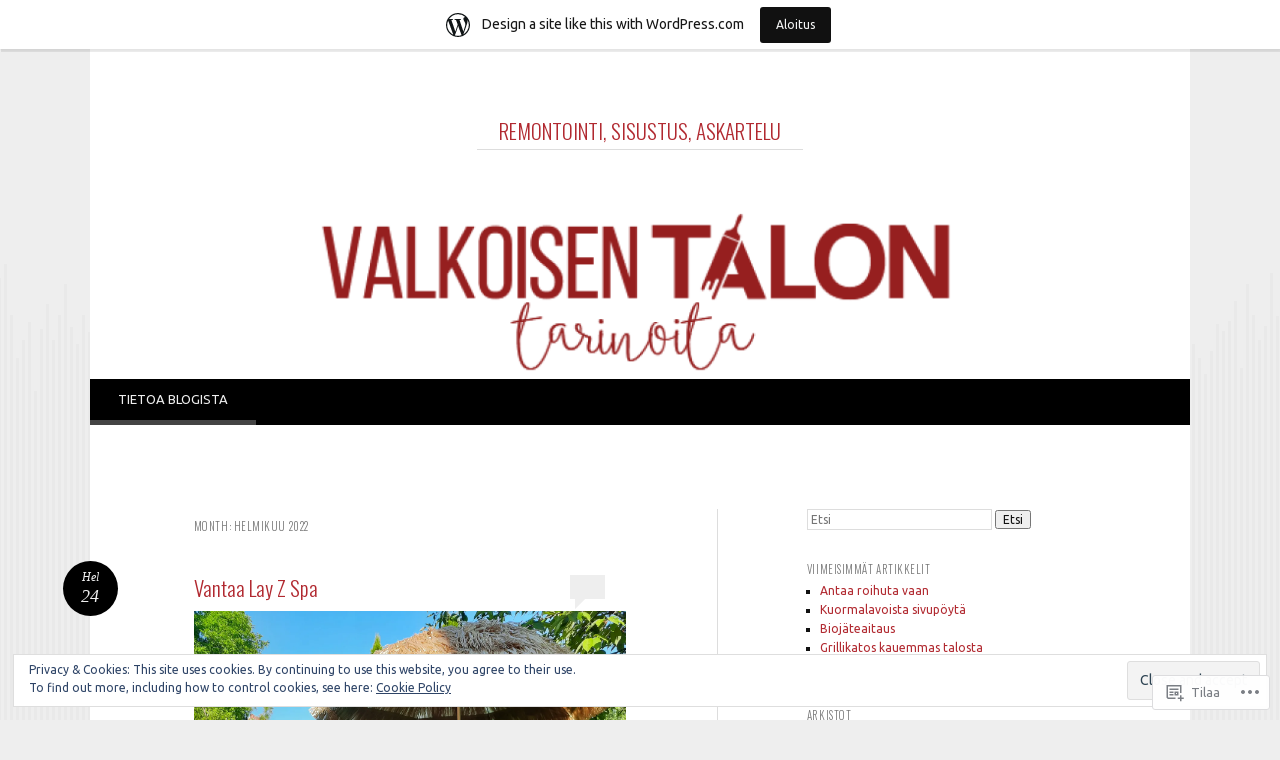

--- FILE ---
content_type: text/html; charset=UTF-8
request_url: https://valkoisentalontarinoita.wordpress.com/2022/02/
body_size: 31090
content:
<!DOCTYPE html>
<html lang="fi">
<head>
<meta charset="UTF-8" />
<meta name="viewport" content="width=device-width" />
<title>helmikuu | 2022 | REMONTOINTI, SISUSTUS, ASKARTELU</title>
<link rel="profile" href="http://gmpg.org/xfn/11" />
<link rel="pingback" href="https://valkoisentalontarinoita.wordpress.com/xmlrpc.php" />
<!--[if lt IE 9]>
<script src="https://s0.wp.com/wp-content/themes/pub/reddle/js/html5.js?m=1322254433i" type="text/javascript"></script>
<![endif]-->

<script type="text/javascript">
  WebFontConfig = {"google":{"families":["Oswald:300:latin,latin-ext","Ubuntu:r,i,b,bi:latin,latin-ext"]},"api_url":"https:\/\/fonts-api.wp.com\/css"};
  (function() {
    var wf = document.createElement('script');
    wf.src = '/wp-content/plugins/custom-fonts/js/webfont.js';
    wf.type = 'text/javascript';
    wf.async = 'true';
    var s = document.getElementsByTagName('script')[0];
    s.parentNode.insertBefore(wf, s);
	})();
</script><style id="jetpack-custom-fonts-css">.wf-active #site-title{font-family:"Oswald",sans-serif;font-style:normal;font-weight:300}.wf-active body, .wf-active button, .wf-active input, .wf-active select, .wf-active textarea{font-family:"Ubuntu",sans-serif}.wf-active #site-description{font-family:"Ubuntu",sans-serif}.wf-active .entry-content blockquote:before{font-family:"Ubuntu",sans-serif}.wf-active #site-info{font-family:"Ubuntu",sans-serif}.wf-active #main h1, .wf-active #main h2{font-family:"Oswald",sans-serif;font-style:normal;font-weight:300}.wf-active h3{font-family:"Oswald",sans-serif;font-style:normal;font-weight:300}.wf-active .page-title{font-family:"Oswald",sans-serif;font-weight:300;font-style:normal}.wf-active #main .entry-title{font-family:"Oswald",sans-serif;font-style:normal;font-weight:300}.wf-active #page .image-attachment #content nav a{font-family:"Oswald",sans-serif;font-style:normal;font-weight:300}.wf-active #content nav a{font-family:"Oswald",sans-serif;font-style:normal;font-weight:300}.wf-active .widget-title{font-family:"Oswald",sans-serif;font-style:normal;font-weight:300}.wf-active #comments-title{font-family:"Oswald",sans-serif;font-style:normal;font-weight:300}.wf-active .comment .comment-author .fn{font-family:"Oswald",sans-serif;font-style:normal;font-weight:300}.wf-active .children #reply-title{font-family:"Oswald",sans-serif;font-style:normal;font-weight:300}</style>
<meta name='robots' content='max-image-preview:large' />
<link rel='dns-prefetch' href='//s0.wp.com' />
<link rel='dns-prefetch' href='//af.pubmine.com' />
<link rel="alternate" type="application/rss+xml" title="REMONTOINTI, SISUSTUS, ASKARTELU &raquo; syöte" href="https://valkoisentalontarinoita.wordpress.com/feed/" />
<link rel="alternate" type="application/rss+xml" title="REMONTOINTI, SISUSTUS, ASKARTELU &raquo; kommenttien syöte" href="https://valkoisentalontarinoita.wordpress.com/comments/feed/" />
	<script type="text/javascript">
		/* <![CDATA[ */
		function addLoadEvent(func) {
			var oldonload = window.onload;
			if (typeof window.onload != 'function') {
				window.onload = func;
			} else {
				window.onload = function () {
					oldonload();
					func();
				}
			}
		}
		/* ]]> */
	</script>
	<link crossorigin='anonymous' rel='stylesheet' id='all-css-0-1' href='/_static/??/wp-content/mu-plugins/widgets/eu-cookie-law/templates/style.css,/wp-content/blog-plugins/marketing-bar/css/marketing-bar.css?m=1761640963j&cssminify=yes' type='text/css' media='all' />
<style id='wp-emoji-styles-inline-css'>

	img.wp-smiley, img.emoji {
		display: inline !important;
		border: none !important;
		box-shadow: none !important;
		height: 1em !important;
		width: 1em !important;
		margin: 0 0.07em !important;
		vertical-align: -0.1em !important;
		background: none !important;
		padding: 0 !important;
	}
/*# sourceURL=wp-emoji-styles-inline-css */
</style>
<link crossorigin='anonymous' rel='stylesheet' id='all-css-2-1' href='/wp-content/plugins/gutenberg-core/v22.2.0/build/styles/block-library/style.css?m=1764855221i&cssminify=yes' type='text/css' media='all' />
<style id='wp-block-library-inline-css'>
.has-text-align-justify {
	text-align:justify;
}
.has-text-align-justify{text-align:justify;}

/*# sourceURL=wp-block-library-inline-css */
</style><style id='wp-block-paragraph-inline-css'>
.is-small-text{font-size:.875em}.is-regular-text{font-size:1em}.is-large-text{font-size:2.25em}.is-larger-text{font-size:3em}.has-drop-cap:not(:focus):first-letter{float:left;font-size:8.4em;font-style:normal;font-weight:100;line-height:.68;margin:.05em .1em 0 0;text-transform:uppercase}body.rtl .has-drop-cap:not(:focus):first-letter{float:none;margin-left:.1em}p.has-drop-cap.has-background{overflow:hidden}:root :where(p.has-background){padding:1.25em 2.375em}:where(p.has-text-color:not(.has-link-color)) a{color:inherit}p.has-text-align-left[style*="writing-mode:vertical-lr"],p.has-text-align-right[style*="writing-mode:vertical-rl"]{rotate:180deg}
/*# sourceURL=/wp-content/plugins/gutenberg-core/v22.2.0/build/styles/block-library/paragraph/style.css */
</style>
<style id='wp-block-gallery-inline-css'>
.blocks-gallery-grid:not(.has-nested-images),.wp-block-gallery:not(.has-nested-images){display:flex;flex-wrap:wrap;list-style-type:none;margin:0;padding:0}.blocks-gallery-grid:not(.has-nested-images) .blocks-gallery-image,.blocks-gallery-grid:not(.has-nested-images) .blocks-gallery-item,.wp-block-gallery:not(.has-nested-images) .blocks-gallery-image,.wp-block-gallery:not(.has-nested-images) .blocks-gallery-item{display:flex;flex-direction:column;flex-grow:1;justify-content:center;margin:0 1em 1em 0;position:relative;width:calc(50% - 1em)}.blocks-gallery-grid:not(.has-nested-images) .blocks-gallery-image:nth-of-type(2n),.blocks-gallery-grid:not(.has-nested-images) .blocks-gallery-item:nth-of-type(2n),.wp-block-gallery:not(.has-nested-images) .blocks-gallery-image:nth-of-type(2n),.wp-block-gallery:not(.has-nested-images) .blocks-gallery-item:nth-of-type(2n){margin-right:0}.blocks-gallery-grid:not(.has-nested-images) .blocks-gallery-image figure,.blocks-gallery-grid:not(.has-nested-images) .blocks-gallery-item figure,.wp-block-gallery:not(.has-nested-images) .blocks-gallery-image figure,.wp-block-gallery:not(.has-nested-images) .blocks-gallery-item figure{align-items:flex-end;display:flex;height:100%;justify-content:flex-start;margin:0}.blocks-gallery-grid:not(.has-nested-images) .blocks-gallery-image img,.blocks-gallery-grid:not(.has-nested-images) .blocks-gallery-item img,.wp-block-gallery:not(.has-nested-images) .blocks-gallery-image img,.wp-block-gallery:not(.has-nested-images) .blocks-gallery-item img{display:block;height:auto;max-width:100%;width:auto}.blocks-gallery-grid:not(.has-nested-images) .blocks-gallery-image figcaption,.blocks-gallery-grid:not(.has-nested-images) .blocks-gallery-item figcaption,.wp-block-gallery:not(.has-nested-images) .blocks-gallery-image figcaption,.wp-block-gallery:not(.has-nested-images) .blocks-gallery-item figcaption{background:linear-gradient(0deg,#000000b3,#0000004d 70%,#0000);bottom:0;box-sizing:border-box;color:#fff;font-size:.8em;margin:0;max-height:100%;overflow:auto;padding:3em .77em .7em;position:absolute;text-align:center;width:100%;z-index:2}.blocks-gallery-grid:not(.has-nested-images) .blocks-gallery-image figcaption img,.blocks-gallery-grid:not(.has-nested-images) .blocks-gallery-item figcaption img,.wp-block-gallery:not(.has-nested-images) .blocks-gallery-image figcaption img,.wp-block-gallery:not(.has-nested-images) .blocks-gallery-item figcaption img{display:inline}.blocks-gallery-grid:not(.has-nested-images) figcaption,.wp-block-gallery:not(.has-nested-images) figcaption{flex-grow:1}.blocks-gallery-grid:not(.has-nested-images).is-cropped .blocks-gallery-image a,.blocks-gallery-grid:not(.has-nested-images).is-cropped .blocks-gallery-image img,.blocks-gallery-grid:not(.has-nested-images).is-cropped .blocks-gallery-item a,.blocks-gallery-grid:not(.has-nested-images).is-cropped .blocks-gallery-item img,.wp-block-gallery:not(.has-nested-images).is-cropped .blocks-gallery-image a,.wp-block-gallery:not(.has-nested-images).is-cropped .blocks-gallery-image img,.wp-block-gallery:not(.has-nested-images).is-cropped .blocks-gallery-item a,.wp-block-gallery:not(.has-nested-images).is-cropped .blocks-gallery-item img{flex:1;height:100%;object-fit:cover;width:100%}.blocks-gallery-grid:not(.has-nested-images).columns-1 .blocks-gallery-image,.blocks-gallery-grid:not(.has-nested-images).columns-1 .blocks-gallery-item,.wp-block-gallery:not(.has-nested-images).columns-1 .blocks-gallery-image,.wp-block-gallery:not(.has-nested-images).columns-1 .blocks-gallery-item{margin-right:0;width:100%}@media (min-width:600px){.blocks-gallery-grid:not(.has-nested-images).columns-3 .blocks-gallery-image,.blocks-gallery-grid:not(.has-nested-images).columns-3 .blocks-gallery-item,.wp-block-gallery:not(.has-nested-images).columns-3 .blocks-gallery-image,.wp-block-gallery:not(.has-nested-images).columns-3 .blocks-gallery-item{margin-right:1em;width:calc(33.33333% - .66667em)}.blocks-gallery-grid:not(.has-nested-images).columns-4 .blocks-gallery-image,.blocks-gallery-grid:not(.has-nested-images).columns-4 .blocks-gallery-item,.wp-block-gallery:not(.has-nested-images).columns-4 .blocks-gallery-image,.wp-block-gallery:not(.has-nested-images).columns-4 .blocks-gallery-item{margin-right:1em;width:calc(25% - .75em)}.blocks-gallery-grid:not(.has-nested-images).columns-5 .blocks-gallery-image,.blocks-gallery-grid:not(.has-nested-images).columns-5 .blocks-gallery-item,.wp-block-gallery:not(.has-nested-images).columns-5 .blocks-gallery-image,.wp-block-gallery:not(.has-nested-images).columns-5 .blocks-gallery-item{margin-right:1em;width:calc(20% - .8em)}.blocks-gallery-grid:not(.has-nested-images).columns-6 .blocks-gallery-image,.blocks-gallery-grid:not(.has-nested-images).columns-6 .blocks-gallery-item,.wp-block-gallery:not(.has-nested-images).columns-6 .blocks-gallery-image,.wp-block-gallery:not(.has-nested-images).columns-6 .blocks-gallery-item{margin-right:1em;width:calc(16.66667% - .83333em)}.blocks-gallery-grid:not(.has-nested-images).columns-7 .blocks-gallery-image,.blocks-gallery-grid:not(.has-nested-images).columns-7 .blocks-gallery-item,.wp-block-gallery:not(.has-nested-images).columns-7 .blocks-gallery-image,.wp-block-gallery:not(.has-nested-images).columns-7 .blocks-gallery-item{margin-right:1em;width:calc(14.28571% - .85714em)}.blocks-gallery-grid:not(.has-nested-images).columns-8 .blocks-gallery-image,.blocks-gallery-grid:not(.has-nested-images).columns-8 .blocks-gallery-item,.wp-block-gallery:not(.has-nested-images).columns-8 .blocks-gallery-image,.wp-block-gallery:not(.has-nested-images).columns-8 .blocks-gallery-item{margin-right:1em;width:calc(12.5% - .875em)}.blocks-gallery-grid:not(.has-nested-images).columns-1 .blocks-gallery-image:nth-of-type(1n),.blocks-gallery-grid:not(.has-nested-images).columns-1 .blocks-gallery-item:nth-of-type(1n),.blocks-gallery-grid:not(.has-nested-images).columns-2 .blocks-gallery-image:nth-of-type(2n),.blocks-gallery-grid:not(.has-nested-images).columns-2 .blocks-gallery-item:nth-of-type(2n),.blocks-gallery-grid:not(.has-nested-images).columns-3 .blocks-gallery-image:nth-of-type(3n),.blocks-gallery-grid:not(.has-nested-images).columns-3 .blocks-gallery-item:nth-of-type(3n),.blocks-gallery-grid:not(.has-nested-images).columns-4 .blocks-gallery-image:nth-of-type(4n),.blocks-gallery-grid:not(.has-nested-images).columns-4 .blocks-gallery-item:nth-of-type(4n),.blocks-gallery-grid:not(.has-nested-images).columns-5 .blocks-gallery-image:nth-of-type(5n),.blocks-gallery-grid:not(.has-nested-images).columns-5 .blocks-gallery-item:nth-of-type(5n),.blocks-gallery-grid:not(.has-nested-images).columns-6 .blocks-gallery-image:nth-of-type(6n),.blocks-gallery-grid:not(.has-nested-images).columns-6 .blocks-gallery-item:nth-of-type(6n),.blocks-gallery-grid:not(.has-nested-images).columns-7 .blocks-gallery-image:nth-of-type(7n),.blocks-gallery-grid:not(.has-nested-images).columns-7 .blocks-gallery-item:nth-of-type(7n),.blocks-gallery-grid:not(.has-nested-images).columns-8 .blocks-gallery-image:nth-of-type(8n),.blocks-gallery-grid:not(.has-nested-images).columns-8 .blocks-gallery-item:nth-of-type(8n),.wp-block-gallery:not(.has-nested-images).columns-1 .blocks-gallery-image:nth-of-type(1n),.wp-block-gallery:not(.has-nested-images).columns-1 .blocks-gallery-item:nth-of-type(1n),.wp-block-gallery:not(.has-nested-images).columns-2 .blocks-gallery-image:nth-of-type(2n),.wp-block-gallery:not(.has-nested-images).columns-2 .blocks-gallery-item:nth-of-type(2n),.wp-block-gallery:not(.has-nested-images).columns-3 .blocks-gallery-image:nth-of-type(3n),.wp-block-gallery:not(.has-nested-images).columns-3 .blocks-gallery-item:nth-of-type(3n),.wp-block-gallery:not(.has-nested-images).columns-4 .blocks-gallery-image:nth-of-type(4n),.wp-block-gallery:not(.has-nested-images).columns-4 .blocks-gallery-item:nth-of-type(4n),.wp-block-gallery:not(.has-nested-images).columns-5 .blocks-gallery-image:nth-of-type(5n),.wp-block-gallery:not(.has-nested-images).columns-5 .blocks-gallery-item:nth-of-type(5n),.wp-block-gallery:not(.has-nested-images).columns-6 .blocks-gallery-image:nth-of-type(6n),.wp-block-gallery:not(.has-nested-images).columns-6 .blocks-gallery-item:nth-of-type(6n),.wp-block-gallery:not(.has-nested-images).columns-7 .blocks-gallery-image:nth-of-type(7n),.wp-block-gallery:not(.has-nested-images).columns-7 .blocks-gallery-item:nth-of-type(7n),.wp-block-gallery:not(.has-nested-images).columns-8 .blocks-gallery-image:nth-of-type(8n),.wp-block-gallery:not(.has-nested-images).columns-8 .blocks-gallery-item:nth-of-type(8n){margin-right:0}}.blocks-gallery-grid:not(.has-nested-images) .blocks-gallery-image:last-child,.blocks-gallery-grid:not(.has-nested-images) .blocks-gallery-item:last-child,.wp-block-gallery:not(.has-nested-images) .blocks-gallery-image:last-child,.wp-block-gallery:not(.has-nested-images) .blocks-gallery-item:last-child{margin-right:0}.blocks-gallery-grid:not(.has-nested-images).alignleft,.blocks-gallery-grid:not(.has-nested-images).alignright,.wp-block-gallery:not(.has-nested-images).alignleft,.wp-block-gallery:not(.has-nested-images).alignright{max-width:420px;width:100%}.blocks-gallery-grid:not(.has-nested-images).aligncenter .blocks-gallery-item figure,.wp-block-gallery:not(.has-nested-images).aligncenter .blocks-gallery-item figure{justify-content:center}.wp-block-gallery:not(.is-cropped) .blocks-gallery-item{align-self:flex-start}figure.wp-block-gallery.has-nested-images{align-items:normal}.wp-block-gallery.has-nested-images figure.wp-block-image:not(#individual-image){margin:0;width:calc(50% - var(--wp--style--unstable-gallery-gap, 16px)/2)}.wp-block-gallery.has-nested-images figure.wp-block-image{box-sizing:border-box;display:flex;flex-direction:column;flex-grow:1;justify-content:center;max-width:100%;position:relative}.wp-block-gallery.has-nested-images figure.wp-block-image>a,.wp-block-gallery.has-nested-images figure.wp-block-image>div{flex-direction:column;flex-grow:1;margin:0}.wp-block-gallery.has-nested-images figure.wp-block-image img{display:block;height:auto;max-width:100%!important;width:auto}.wp-block-gallery.has-nested-images figure.wp-block-image figcaption,.wp-block-gallery.has-nested-images figure.wp-block-image:has(figcaption):before{bottom:0;left:0;max-height:100%;position:absolute;right:0}.wp-block-gallery.has-nested-images figure.wp-block-image:has(figcaption):before{backdrop-filter:blur(3px);content:"";height:100%;-webkit-mask-image:linear-gradient(0deg,#000 20%,#0000);mask-image:linear-gradient(0deg,#000 20%,#0000);max-height:40%;pointer-events:none}.wp-block-gallery.has-nested-images figure.wp-block-image figcaption{box-sizing:border-box;color:#fff;font-size:13px;margin:0;overflow:auto;padding:1em;text-align:center;text-shadow:0 0 1.5px #000}.wp-block-gallery.has-nested-images figure.wp-block-image figcaption::-webkit-scrollbar{height:12px;width:12px}.wp-block-gallery.has-nested-images figure.wp-block-image figcaption::-webkit-scrollbar-track{background-color:initial}.wp-block-gallery.has-nested-images figure.wp-block-image figcaption::-webkit-scrollbar-thumb{background-clip:padding-box;background-color:initial;border:3px solid #0000;border-radius:8px}.wp-block-gallery.has-nested-images figure.wp-block-image figcaption:focus-within::-webkit-scrollbar-thumb,.wp-block-gallery.has-nested-images figure.wp-block-image figcaption:focus::-webkit-scrollbar-thumb,.wp-block-gallery.has-nested-images figure.wp-block-image figcaption:hover::-webkit-scrollbar-thumb{background-color:#fffc}.wp-block-gallery.has-nested-images figure.wp-block-image figcaption{scrollbar-color:#0000 #0000;scrollbar-gutter:stable both-edges;scrollbar-width:thin}.wp-block-gallery.has-nested-images figure.wp-block-image figcaption:focus,.wp-block-gallery.has-nested-images figure.wp-block-image figcaption:focus-within,.wp-block-gallery.has-nested-images figure.wp-block-image figcaption:hover{scrollbar-color:#fffc #0000}.wp-block-gallery.has-nested-images figure.wp-block-image figcaption{will-change:transform}@media (hover:none){.wp-block-gallery.has-nested-images figure.wp-block-image figcaption{scrollbar-color:#fffc #0000}}.wp-block-gallery.has-nested-images figure.wp-block-image figcaption{background:linear-gradient(0deg,#0006,#0000)}.wp-block-gallery.has-nested-images figure.wp-block-image figcaption img{display:inline}.wp-block-gallery.has-nested-images figure.wp-block-image figcaption a{color:inherit}.wp-block-gallery.has-nested-images figure.wp-block-image.has-custom-border img{box-sizing:border-box}.wp-block-gallery.has-nested-images figure.wp-block-image.has-custom-border>a,.wp-block-gallery.has-nested-images figure.wp-block-image.has-custom-border>div,.wp-block-gallery.has-nested-images figure.wp-block-image.is-style-rounded>a,.wp-block-gallery.has-nested-images figure.wp-block-image.is-style-rounded>div{flex:1 1 auto}.wp-block-gallery.has-nested-images figure.wp-block-image.has-custom-border figcaption,.wp-block-gallery.has-nested-images figure.wp-block-image.is-style-rounded figcaption{background:none;color:inherit;flex:initial;margin:0;padding:10px 10px 9px;position:relative;text-shadow:none}.wp-block-gallery.has-nested-images figure.wp-block-image.has-custom-border:before,.wp-block-gallery.has-nested-images figure.wp-block-image.is-style-rounded:before{content:none}.wp-block-gallery.has-nested-images figcaption{flex-basis:100%;flex-grow:1;text-align:center}.wp-block-gallery.has-nested-images:not(.is-cropped) figure.wp-block-image:not(#individual-image){margin-bottom:auto;margin-top:0}.wp-block-gallery.has-nested-images.is-cropped figure.wp-block-image:not(#individual-image){align-self:inherit}.wp-block-gallery.has-nested-images.is-cropped figure.wp-block-image:not(#individual-image)>a,.wp-block-gallery.has-nested-images.is-cropped figure.wp-block-image:not(#individual-image)>div:not(.components-drop-zone){display:flex}.wp-block-gallery.has-nested-images.is-cropped figure.wp-block-image:not(#individual-image) a,.wp-block-gallery.has-nested-images.is-cropped figure.wp-block-image:not(#individual-image) img{flex:1 0 0%;height:100%;object-fit:cover;width:100%}.wp-block-gallery.has-nested-images.columns-1 figure.wp-block-image:not(#individual-image){width:100%}@media (min-width:600px){.wp-block-gallery.has-nested-images.columns-3 figure.wp-block-image:not(#individual-image){width:calc(33.33333% - var(--wp--style--unstable-gallery-gap, 16px)*.66667)}.wp-block-gallery.has-nested-images.columns-4 figure.wp-block-image:not(#individual-image){width:calc(25% - var(--wp--style--unstable-gallery-gap, 16px)*.75)}.wp-block-gallery.has-nested-images.columns-5 figure.wp-block-image:not(#individual-image){width:calc(20% - var(--wp--style--unstable-gallery-gap, 16px)*.8)}.wp-block-gallery.has-nested-images.columns-6 figure.wp-block-image:not(#individual-image){width:calc(16.66667% - var(--wp--style--unstable-gallery-gap, 16px)*.83333)}.wp-block-gallery.has-nested-images.columns-7 figure.wp-block-image:not(#individual-image){width:calc(14.28571% - var(--wp--style--unstable-gallery-gap, 16px)*.85714)}.wp-block-gallery.has-nested-images.columns-8 figure.wp-block-image:not(#individual-image){width:calc(12.5% - var(--wp--style--unstable-gallery-gap, 16px)*.875)}.wp-block-gallery.has-nested-images.columns-default figure.wp-block-image:not(#individual-image){width:calc(33.33% - var(--wp--style--unstable-gallery-gap, 16px)*.66667)}.wp-block-gallery.has-nested-images.columns-default figure.wp-block-image:not(#individual-image):first-child:nth-last-child(2),.wp-block-gallery.has-nested-images.columns-default figure.wp-block-image:not(#individual-image):first-child:nth-last-child(2)~figure.wp-block-image:not(#individual-image){width:calc(50% - var(--wp--style--unstable-gallery-gap, 16px)*.5)}.wp-block-gallery.has-nested-images.columns-default figure.wp-block-image:not(#individual-image):first-child:last-child{width:100%}}.wp-block-gallery.has-nested-images.alignleft,.wp-block-gallery.has-nested-images.alignright{max-width:420px;width:100%}.wp-block-gallery.has-nested-images.aligncenter{justify-content:center}
/*# sourceURL=/wp-content/plugins/gutenberg-core/v22.2.0/build/styles/block-library/gallery/style.css */
</style>
<style id='wp-block-image-inline-css'>
.wp-block-image>a,.wp-block-image>figure>a{display:inline-block}.wp-block-image img{box-sizing:border-box;height:auto;max-width:100%;vertical-align:bottom}@media not (prefers-reduced-motion){.wp-block-image img.hide{visibility:hidden}.wp-block-image img.show{animation:show-content-image .4s}}.wp-block-image[style*=border-radius] img,.wp-block-image[style*=border-radius]>a{border-radius:inherit}.wp-block-image.has-custom-border img{box-sizing:border-box}.wp-block-image.aligncenter{text-align:center}.wp-block-image.alignfull>a,.wp-block-image.alignwide>a{width:100%}.wp-block-image.alignfull img,.wp-block-image.alignwide img{height:auto;width:100%}.wp-block-image .aligncenter,.wp-block-image .alignleft,.wp-block-image .alignright,.wp-block-image.aligncenter,.wp-block-image.alignleft,.wp-block-image.alignright{display:table}.wp-block-image .aligncenter>figcaption,.wp-block-image .alignleft>figcaption,.wp-block-image .alignright>figcaption,.wp-block-image.aligncenter>figcaption,.wp-block-image.alignleft>figcaption,.wp-block-image.alignright>figcaption{caption-side:bottom;display:table-caption}.wp-block-image .alignleft{float:left;margin:.5em 1em .5em 0}.wp-block-image .alignright{float:right;margin:.5em 0 .5em 1em}.wp-block-image .aligncenter{margin-left:auto;margin-right:auto}.wp-block-image :where(figcaption){margin-bottom:1em;margin-top:.5em}.wp-block-image.is-style-circle-mask img{border-radius:9999px}@supports ((-webkit-mask-image:none) or (mask-image:none)) or (-webkit-mask-image:none){.wp-block-image.is-style-circle-mask img{border-radius:0;-webkit-mask-image:url('data:image/svg+xml;utf8,<svg viewBox="0 0 100 100" xmlns="http://www.w3.org/2000/svg"><circle cx="50" cy="50" r="50"/></svg>');mask-image:url('data:image/svg+xml;utf8,<svg viewBox="0 0 100 100" xmlns="http://www.w3.org/2000/svg"><circle cx="50" cy="50" r="50"/></svg>');mask-mode:alpha;-webkit-mask-position:center;mask-position:center;-webkit-mask-repeat:no-repeat;mask-repeat:no-repeat;-webkit-mask-size:contain;mask-size:contain}}:root :where(.wp-block-image.is-style-rounded img,.wp-block-image .is-style-rounded img){border-radius:9999px}.wp-block-image figure{margin:0}.wp-lightbox-container{display:flex;flex-direction:column;position:relative}.wp-lightbox-container img{cursor:zoom-in}.wp-lightbox-container img:hover+button{opacity:1}.wp-lightbox-container button{align-items:center;backdrop-filter:blur(16px) saturate(180%);background-color:#5a5a5a40;border:none;border-radius:4px;cursor:zoom-in;display:flex;height:20px;justify-content:center;opacity:0;padding:0;position:absolute;right:16px;text-align:center;top:16px;width:20px;z-index:100}@media not (prefers-reduced-motion){.wp-lightbox-container button{transition:opacity .2s ease}}.wp-lightbox-container button:focus-visible{outline:3px auto #5a5a5a40;outline:3px auto -webkit-focus-ring-color;outline-offset:3px}.wp-lightbox-container button:hover{cursor:pointer;opacity:1}.wp-lightbox-container button:focus{opacity:1}.wp-lightbox-container button:focus,.wp-lightbox-container button:hover,.wp-lightbox-container button:not(:hover):not(:active):not(.has-background){background-color:#5a5a5a40;border:none}.wp-lightbox-overlay{box-sizing:border-box;cursor:zoom-out;height:100vh;left:0;overflow:hidden;position:fixed;top:0;visibility:hidden;width:100%;z-index:100000}.wp-lightbox-overlay .close-button{align-items:center;cursor:pointer;display:flex;justify-content:center;min-height:40px;min-width:40px;padding:0;position:absolute;right:calc(env(safe-area-inset-right) + 16px);top:calc(env(safe-area-inset-top) + 16px);z-index:5000000}.wp-lightbox-overlay .close-button:focus,.wp-lightbox-overlay .close-button:hover,.wp-lightbox-overlay .close-button:not(:hover):not(:active):not(.has-background){background:none;border:none}.wp-lightbox-overlay .lightbox-image-container{height:var(--wp--lightbox-container-height);left:50%;overflow:hidden;position:absolute;top:50%;transform:translate(-50%,-50%);transform-origin:top left;width:var(--wp--lightbox-container-width);z-index:9999999999}.wp-lightbox-overlay .wp-block-image{align-items:center;box-sizing:border-box;display:flex;height:100%;justify-content:center;margin:0;position:relative;transform-origin:0 0;width:100%;z-index:3000000}.wp-lightbox-overlay .wp-block-image img{height:var(--wp--lightbox-image-height);min-height:var(--wp--lightbox-image-height);min-width:var(--wp--lightbox-image-width);width:var(--wp--lightbox-image-width)}.wp-lightbox-overlay .wp-block-image figcaption{display:none}.wp-lightbox-overlay button{background:none;border:none}.wp-lightbox-overlay .scrim{background-color:#fff;height:100%;opacity:.9;position:absolute;width:100%;z-index:2000000}.wp-lightbox-overlay.active{visibility:visible}@media not (prefers-reduced-motion){.wp-lightbox-overlay.active{animation:turn-on-visibility .25s both}.wp-lightbox-overlay.active img{animation:turn-on-visibility .35s both}.wp-lightbox-overlay.show-closing-animation:not(.active){animation:turn-off-visibility .35s both}.wp-lightbox-overlay.show-closing-animation:not(.active) img{animation:turn-off-visibility .25s both}.wp-lightbox-overlay.zoom.active{animation:none;opacity:1;visibility:visible}.wp-lightbox-overlay.zoom.active .lightbox-image-container{animation:lightbox-zoom-in .4s}.wp-lightbox-overlay.zoom.active .lightbox-image-container img{animation:none}.wp-lightbox-overlay.zoom.active .scrim{animation:turn-on-visibility .4s forwards}.wp-lightbox-overlay.zoom.show-closing-animation:not(.active){animation:none}.wp-lightbox-overlay.zoom.show-closing-animation:not(.active) .lightbox-image-container{animation:lightbox-zoom-out .4s}.wp-lightbox-overlay.zoom.show-closing-animation:not(.active) .lightbox-image-container img{animation:none}.wp-lightbox-overlay.zoom.show-closing-animation:not(.active) .scrim{animation:turn-off-visibility .4s forwards}}@keyframes show-content-image{0%{visibility:hidden}99%{visibility:hidden}to{visibility:visible}}@keyframes turn-on-visibility{0%{opacity:0}to{opacity:1}}@keyframes turn-off-visibility{0%{opacity:1;visibility:visible}99%{opacity:0;visibility:visible}to{opacity:0;visibility:hidden}}@keyframes lightbox-zoom-in{0%{transform:translate(calc((-100vw + var(--wp--lightbox-scrollbar-width))/2 + var(--wp--lightbox-initial-left-position)),calc(-50vh + var(--wp--lightbox-initial-top-position))) scale(var(--wp--lightbox-scale))}to{transform:translate(-50%,-50%) scale(1)}}@keyframes lightbox-zoom-out{0%{transform:translate(-50%,-50%) scale(1);visibility:visible}99%{visibility:visible}to{transform:translate(calc((-100vw + var(--wp--lightbox-scrollbar-width))/2 + var(--wp--lightbox-initial-left-position)),calc(-50vh + var(--wp--lightbox-initial-top-position))) scale(var(--wp--lightbox-scale));visibility:hidden}}
/*# sourceURL=/wp-content/plugins/gutenberg-core/v22.2.0/build/styles/block-library/image/style.css */
</style>
<style id='global-styles-inline-css'>
:root{--wp--preset--aspect-ratio--square: 1;--wp--preset--aspect-ratio--4-3: 4/3;--wp--preset--aspect-ratio--3-4: 3/4;--wp--preset--aspect-ratio--3-2: 3/2;--wp--preset--aspect-ratio--2-3: 2/3;--wp--preset--aspect-ratio--16-9: 16/9;--wp--preset--aspect-ratio--9-16: 9/16;--wp--preset--color--black: #000000;--wp--preset--color--cyan-bluish-gray: #abb8c3;--wp--preset--color--white: #ffffff;--wp--preset--color--pale-pink: #f78da7;--wp--preset--color--vivid-red: #cf2e2e;--wp--preset--color--luminous-vivid-orange: #ff6900;--wp--preset--color--luminous-vivid-amber: #fcb900;--wp--preset--color--light-green-cyan: #7bdcb5;--wp--preset--color--vivid-green-cyan: #00d084;--wp--preset--color--pale-cyan-blue: #8ed1fc;--wp--preset--color--vivid-cyan-blue: #0693e3;--wp--preset--color--vivid-purple: #9b51e0;--wp--preset--gradient--vivid-cyan-blue-to-vivid-purple: linear-gradient(135deg,rgb(6,147,227) 0%,rgb(155,81,224) 100%);--wp--preset--gradient--light-green-cyan-to-vivid-green-cyan: linear-gradient(135deg,rgb(122,220,180) 0%,rgb(0,208,130) 100%);--wp--preset--gradient--luminous-vivid-amber-to-luminous-vivid-orange: linear-gradient(135deg,rgb(252,185,0) 0%,rgb(255,105,0) 100%);--wp--preset--gradient--luminous-vivid-orange-to-vivid-red: linear-gradient(135deg,rgb(255,105,0) 0%,rgb(207,46,46) 100%);--wp--preset--gradient--very-light-gray-to-cyan-bluish-gray: linear-gradient(135deg,rgb(238,238,238) 0%,rgb(169,184,195) 100%);--wp--preset--gradient--cool-to-warm-spectrum: linear-gradient(135deg,rgb(74,234,220) 0%,rgb(151,120,209) 20%,rgb(207,42,186) 40%,rgb(238,44,130) 60%,rgb(251,105,98) 80%,rgb(254,248,76) 100%);--wp--preset--gradient--blush-light-purple: linear-gradient(135deg,rgb(255,206,236) 0%,rgb(152,150,240) 100%);--wp--preset--gradient--blush-bordeaux: linear-gradient(135deg,rgb(254,205,165) 0%,rgb(254,45,45) 50%,rgb(107,0,62) 100%);--wp--preset--gradient--luminous-dusk: linear-gradient(135deg,rgb(255,203,112) 0%,rgb(199,81,192) 50%,rgb(65,88,208) 100%);--wp--preset--gradient--pale-ocean: linear-gradient(135deg,rgb(255,245,203) 0%,rgb(182,227,212) 50%,rgb(51,167,181) 100%);--wp--preset--gradient--electric-grass: linear-gradient(135deg,rgb(202,248,128) 0%,rgb(113,206,126) 100%);--wp--preset--gradient--midnight: linear-gradient(135deg,rgb(2,3,129) 0%,rgb(40,116,252) 100%);--wp--preset--font-size--small: 13px;--wp--preset--font-size--medium: 20px;--wp--preset--font-size--large: 36px;--wp--preset--font-size--x-large: 42px;--wp--preset--font-family--albert-sans: 'Albert Sans', sans-serif;--wp--preset--font-family--alegreya: Alegreya, serif;--wp--preset--font-family--arvo: Arvo, serif;--wp--preset--font-family--bodoni-moda: 'Bodoni Moda', serif;--wp--preset--font-family--bricolage-grotesque: 'Bricolage Grotesque', sans-serif;--wp--preset--font-family--cabin: Cabin, sans-serif;--wp--preset--font-family--chivo: Chivo, sans-serif;--wp--preset--font-family--commissioner: Commissioner, sans-serif;--wp--preset--font-family--cormorant: Cormorant, serif;--wp--preset--font-family--courier-prime: 'Courier Prime', monospace;--wp--preset--font-family--crimson-pro: 'Crimson Pro', serif;--wp--preset--font-family--dm-mono: 'DM Mono', monospace;--wp--preset--font-family--dm-sans: 'DM Sans', sans-serif;--wp--preset--font-family--dm-serif-display: 'DM Serif Display', serif;--wp--preset--font-family--domine: Domine, serif;--wp--preset--font-family--eb-garamond: 'EB Garamond', serif;--wp--preset--font-family--epilogue: Epilogue, sans-serif;--wp--preset--font-family--fahkwang: Fahkwang, sans-serif;--wp--preset--font-family--figtree: Figtree, sans-serif;--wp--preset--font-family--fira-sans: 'Fira Sans', sans-serif;--wp--preset--font-family--fjalla-one: 'Fjalla One', sans-serif;--wp--preset--font-family--fraunces: Fraunces, serif;--wp--preset--font-family--gabarito: Gabarito, system-ui;--wp--preset--font-family--ibm-plex-mono: 'IBM Plex Mono', monospace;--wp--preset--font-family--ibm-plex-sans: 'IBM Plex Sans', sans-serif;--wp--preset--font-family--ibarra-real-nova: 'Ibarra Real Nova', serif;--wp--preset--font-family--instrument-serif: 'Instrument Serif', serif;--wp--preset--font-family--inter: Inter, sans-serif;--wp--preset--font-family--josefin-sans: 'Josefin Sans', sans-serif;--wp--preset--font-family--jost: Jost, sans-serif;--wp--preset--font-family--libre-baskerville: 'Libre Baskerville', serif;--wp--preset--font-family--libre-franklin: 'Libre Franklin', sans-serif;--wp--preset--font-family--literata: Literata, serif;--wp--preset--font-family--lora: Lora, serif;--wp--preset--font-family--merriweather: Merriweather, serif;--wp--preset--font-family--montserrat: Montserrat, sans-serif;--wp--preset--font-family--newsreader: Newsreader, serif;--wp--preset--font-family--noto-sans-mono: 'Noto Sans Mono', sans-serif;--wp--preset--font-family--nunito: Nunito, sans-serif;--wp--preset--font-family--open-sans: 'Open Sans', sans-serif;--wp--preset--font-family--overpass: Overpass, sans-serif;--wp--preset--font-family--pt-serif: 'PT Serif', serif;--wp--preset--font-family--petrona: Petrona, serif;--wp--preset--font-family--piazzolla: Piazzolla, serif;--wp--preset--font-family--playfair-display: 'Playfair Display', serif;--wp--preset--font-family--plus-jakarta-sans: 'Plus Jakarta Sans', sans-serif;--wp--preset--font-family--poppins: Poppins, sans-serif;--wp--preset--font-family--raleway: Raleway, sans-serif;--wp--preset--font-family--roboto: Roboto, sans-serif;--wp--preset--font-family--roboto-slab: 'Roboto Slab', serif;--wp--preset--font-family--rubik: Rubik, sans-serif;--wp--preset--font-family--rufina: Rufina, serif;--wp--preset--font-family--sora: Sora, sans-serif;--wp--preset--font-family--source-sans-3: 'Source Sans 3', sans-serif;--wp--preset--font-family--source-serif-4: 'Source Serif 4', serif;--wp--preset--font-family--space-mono: 'Space Mono', monospace;--wp--preset--font-family--syne: Syne, sans-serif;--wp--preset--font-family--texturina: Texturina, serif;--wp--preset--font-family--urbanist: Urbanist, sans-serif;--wp--preset--font-family--work-sans: 'Work Sans', sans-serif;--wp--preset--spacing--20: 0.44rem;--wp--preset--spacing--30: 0.67rem;--wp--preset--spacing--40: 1rem;--wp--preset--spacing--50: 1.5rem;--wp--preset--spacing--60: 2.25rem;--wp--preset--spacing--70: 3.38rem;--wp--preset--spacing--80: 5.06rem;--wp--preset--shadow--natural: 6px 6px 9px rgba(0, 0, 0, 0.2);--wp--preset--shadow--deep: 12px 12px 50px rgba(0, 0, 0, 0.4);--wp--preset--shadow--sharp: 6px 6px 0px rgba(0, 0, 0, 0.2);--wp--preset--shadow--outlined: 6px 6px 0px -3px rgb(255, 255, 255), 6px 6px rgb(0, 0, 0);--wp--preset--shadow--crisp: 6px 6px 0px rgb(0, 0, 0);}:where(.is-layout-flex){gap: 0.5em;}:where(.is-layout-grid){gap: 0.5em;}body .is-layout-flex{display: flex;}.is-layout-flex{flex-wrap: wrap;align-items: center;}.is-layout-flex > :is(*, div){margin: 0;}body .is-layout-grid{display: grid;}.is-layout-grid > :is(*, div){margin: 0;}:where(.wp-block-columns.is-layout-flex){gap: 2em;}:where(.wp-block-columns.is-layout-grid){gap: 2em;}:where(.wp-block-post-template.is-layout-flex){gap: 1.25em;}:where(.wp-block-post-template.is-layout-grid){gap: 1.25em;}.has-black-color{color: var(--wp--preset--color--black) !important;}.has-cyan-bluish-gray-color{color: var(--wp--preset--color--cyan-bluish-gray) !important;}.has-white-color{color: var(--wp--preset--color--white) !important;}.has-pale-pink-color{color: var(--wp--preset--color--pale-pink) !important;}.has-vivid-red-color{color: var(--wp--preset--color--vivid-red) !important;}.has-luminous-vivid-orange-color{color: var(--wp--preset--color--luminous-vivid-orange) !important;}.has-luminous-vivid-amber-color{color: var(--wp--preset--color--luminous-vivid-amber) !important;}.has-light-green-cyan-color{color: var(--wp--preset--color--light-green-cyan) !important;}.has-vivid-green-cyan-color{color: var(--wp--preset--color--vivid-green-cyan) !important;}.has-pale-cyan-blue-color{color: var(--wp--preset--color--pale-cyan-blue) !important;}.has-vivid-cyan-blue-color{color: var(--wp--preset--color--vivid-cyan-blue) !important;}.has-vivid-purple-color{color: var(--wp--preset--color--vivid-purple) !important;}.has-black-background-color{background-color: var(--wp--preset--color--black) !important;}.has-cyan-bluish-gray-background-color{background-color: var(--wp--preset--color--cyan-bluish-gray) !important;}.has-white-background-color{background-color: var(--wp--preset--color--white) !important;}.has-pale-pink-background-color{background-color: var(--wp--preset--color--pale-pink) !important;}.has-vivid-red-background-color{background-color: var(--wp--preset--color--vivid-red) !important;}.has-luminous-vivid-orange-background-color{background-color: var(--wp--preset--color--luminous-vivid-orange) !important;}.has-luminous-vivid-amber-background-color{background-color: var(--wp--preset--color--luminous-vivid-amber) !important;}.has-light-green-cyan-background-color{background-color: var(--wp--preset--color--light-green-cyan) !important;}.has-vivid-green-cyan-background-color{background-color: var(--wp--preset--color--vivid-green-cyan) !important;}.has-pale-cyan-blue-background-color{background-color: var(--wp--preset--color--pale-cyan-blue) !important;}.has-vivid-cyan-blue-background-color{background-color: var(--wp--preset--color--vivid-cyan-blue) !important;}.has-vivid-purple-background-color{background-color: var(--wp--preset--color--vivid-purple) !important;}.has-black-border-color{border-color: var(--wp--preset--color--black) !important;}.has-cyan-bluish-gray-border-color{border-color: var(--wp--preset--color--cyan-bluish-gray) !important;}.has-white-border-color{border-color: var(--wp--preset--color--white) !important;}.has-pale-pink-border-color{border-color: var(--wp--preset--color--pale-pink) !important;}.has-vivid-red-border-color{border-color: var(--wp--preset--color--vivid-red) !important;}.has-luminous-vivid-orange-border-color{border-color: var(--wp--preset--color--luminous-vivid-orange) !important;}.has-luminous-vivid-amber-border-color{border-color: var(--wp--preset--color--luminous-vivid-amber) !important;}.has-light-green-cyan-border-color{border-color: var(--wp--preset--color--light-green-cyan) !important;}.has-vivid-green-cyan-border-color{border-color: var(--wp--preset--color--vivid-green-cyan) !important;}.has-pale-cyan-blue-border-color{border-color: var(--wp--preset--color--pale-cyan-blue) !important;}.has-vivid-cyan-blue-border-color{border-color: var(--wp--preset--color--vivid-cyan-blue) !important;}.has-vivid-purple-border-color{border-color: var(--wp--preset--color--vivid-purple) !important;}.has-vivid-cyan-blue-to-vivid-purple-gradient-background{background: var(--wp--preset--gradient--vivid-cyan-blue-to-vivid-purple) !important;}.has-light-green-cyan-to-vivid-green-cyan-gradient-background{background: var(--wp--preset--gradient--light-green-cyan-to-vivid-green-cyan) !important;}.has-luminous-vivid-amber-to-luminous-vivid-orange-gradient-background{background: var(--wp--preset--gradient--luminous-vivid-amber-to-luminous-vivid-orange) !important;}.has-luminous-vivid-orange-to-vivid-red-gradient-background{background: var(--wp--preset--gradient--luminous-vivid-orange-to-vivid-red) !important;}.has-very-light-gray-to-cyan-bluish-gray-gradient-background{background: var(--wp--preset--gradient--very-light-gray-to-cyan-bluish-gray) !important;}.has-cool-to-warm-spectrum-gradient-background{background: var(--wp--preset--gradient--cool-to-warm-spectrum) !important;}.has-blush-light-purple-gradient-background{background: var(--wp--preset--gradient--blush-light-purple) !important;}.has-blush-bordeaux-gradient-background{background: var(--wp--preset--gradient--blush-bordeaux) !important;}.has-luminous-dusk-gradient-background{background: var(--wp--preset--gradient--luminous-dusk) !important;}.has-pale-ocean-gradient-background{background: var(--wp--preset--gradient--pale-ocean) !important;}.has-electric-grass-gradient-background{background: var(--wp--preset--gradient--electric-grass) !important;}.has-midnight-gradient-background{background: var(--wp--preset--gradient--midnight) !important;}.has-small-font-size{font-size: var(--wp--preset--font-size--small) !important;}.has-medium-font-size{font-size: var(--wp--preset--font-size--medium) !important;}.has-large-font-size{font-size: var(--wp--preset--font-size--large) !important;}.has-x-large-font-size{font-size: var(--wp--preset--font-size--x-large) !important;}.has-albert-sans-font-family{font-family: var(--wp--preset--font-family--albert-sans) !important;}.has-alegreya-font-family{font-family: var(--wp--preset--font-family--alegreya) !important;}.has-arvo-font-family{font-family: var(--wp--preset--font-family--arvo) !important;}.has-bodoni-moda-font-family{font-family: var(--wp--preset--font-family--bodoni-moda) !important;}.has-bricolage-grotesque-font-family{font-family: var(--wp--preset--font-family--bricolage-grotesque) !important;}.has-cabin-font-family{font-family: var(--wp--preset--font-family--cabin) !important;}.has-chivo-font-family{font-family: var(--wp--preset--font-family--chivo) !important;}.has-commissioner-font-family{font-family: var(--wp--preset--font-family--commissioner) !important;}.has-cormorant-font-family{font-family: var(--wp--preset--font-family--cormorant) !important;}.has-courier-prime-font-family{font-family: var(--wp--preset--font-family--courier-prime) !important;}.has-crimson-pro-font-family{font-family: var(--wp--preset--font-family--crimson-pro) !important;}.has-dm-mono-font-family{font-family: var(--wp--preset--font-family--dm-mono) !important;}.has-dm-sans-font-family{font-family: var(--wp--preset--font-family--dm-sans) !important;}.has-dm-serif-display-font-family{font-family: var(--wp--preset--font-family--dm-serif-display) !important;}.has-domine-font-family{font-family: var(--wp--preset--font-family--domine) !important;}.has-eb-garamond-font-family{font-family: var(--wp--preset--font-family--eb-garamond) !important;}.has-epilogue-font-family{font-family: var(--wp--preset--font-family--epilogue) !important;}.has-fahkwang-font-family{font-family: var(--wp--preset--font-family--fahkwang) !important;}.has-figtree-font-family{font-family: var(--wp--preset--font-family--figtree) !important;}.has-fira-sans-font-family{font-family: var(--wp--preset--font-family--fira-sans) !important;}.has-fjalla-one-font-family{font-family: var(--wp--preset--font-family--fjalla-one) !important;}.has-fraunces-font-family{font-family: var(--wp--preset--font-family--fraunces) !important;}.has-gabarito-font-family{font-family: var(--wp--preset--font-family--gabarito) !important;}.has-ibm-plex-mono-font-family{font-family: var(--wp--preset--font-family--ibm-plex-mono) !important;}.has-ibm-plex-sans-font-family{font-family: var(--wp--preset--font-family--ibm-plex-sans) !important;}.has-ibarra-real-nova-font-family{font-family: var(--wp--preset--font-family--ibarra-real-nova) !important;}.has-instrument-serif-font-family{font-family: var(--wp--preset--font-family--instrument-serif) !important;}.has-inter-font-family{font-family: var(--wp--preset--font-family--inter) !important;}.has-josefin-sans-font-family{font-family: var(--wp--preset--font-family--josefin-sans) !important;}.has-jost-font-family{font-family: var(--wp--preset--font-family--jost) !important;}.has-libre-baskerville-font-family{font-family: var(--wp--preset--font-family--libre-baskerville) !important;}.has-libre-franklin-font-family{font-family: var(--wp--preset--font-family--libre-franklin) !important;}.has-literata-font-family{font-family: var(--wp--preset--font-family--literata) !important;}.has-lora-font-family{font-family: var(--wp--preset--font-family--lora) !important;}.has-merriweather-font-family{font-family: var(--wp--preset--font-family--merriweather) !important;}.has-montserrat-font-family{font-family: var(--wp--preset--font-family--montserrat) !important;}.has-newsreader-font-family{font-family: var(--wp--preset--font-family--newsreader) !important;}.has-noto-sans-mono-font-family{font-family: var(--wp--preset--font-family--noto-sans-mono) !important;}.has-nunito-font-family{font-family: var(--wp--preset--font-family--nunito) !important;}.has-open-sans-font-family{font-family: var(--wp--preset--font-family--open-sans) !important;}.has-overpass-font-family{font-family: var(--wp--preset--font-family--overpass) !important;}.has-pt-serif-font-family{font-family: var(--wp--preset--font-family--pt-serif) !important;}.has-petrona-font-family{font-family: var(--wp--preset--font-family--petrona) !important;}.has-piazzolla-font-family{font-family: var(--wp--preset--font-family--piazzolla) !important;}.has-playfair-display-font-family{font-family: var(--wp--preset--font-family--playfair-display) !important;}.has-plus-jakarta-sans-font-family{font-family: var(--wp--preset--font-family--plus-jakarta-sans) !important;}.has-poppins-font-family{font-family: var(--wp--preset--font-family--poppins) !important;}.has-raleway-font-family{font-family: var(--wp--preset--font-family--raleway) !important;}.has-roboto-font-family{font-family: var(--wp--preset--font-family--roboto) !important;}.has-roboto-slab-font-family{font-family: var(--wp--preset--font-family--roboto-slab) !important;}.has-rubik-font-family{font-family: var(--wp--preset--font-family--rubik) !important;}.has-rufina-font-family{font-family: var(--wp--preset--font-family--rufina) !important;}.has-sora-font-family{font-family: var(--wp--preset--font-family--sora) !important;}.has-source-sans-3-font-family{font-family: var(--wp--preset--font-family--source-sans-3) !important;}.has-source-serif-4-font-family{font-family: var(--wp--preset--font-family--source-serif-4) !important;}.has-space-mono-font-family{font-family: var(--wp--preset--font-family--space-mono) !important;}.has-syne-font-family{font-family: var(--wp--preset--font-family--syne) !important;}.has-texturina-font-family{font-family: var(--wp--preset--font-family--texturina) !important;}.has-urbanist-font-family{font-family: var(--wp--preset--font-family--urbanist) !important;}.has-work-sans-font-family{font-family: var(--wp--preset--font-family--work-sans) !important;}
/*# sourceURL=global-styles-inline-css */
</style>
<style id='core-block-supports-inline-css'>
.wp-block-gallery.wp-block-gallery-1{--wp--style--unstable-gallery-gap:var( --wp--style--gallery-gap-default, var( --gallery-block--gutter-size, var( --wp--style--block-gap, 0.5em ) ) );gap:var( --wp--style--gallery-gap-default, var( --gallery-block--gutter-size, var( --wp--style--block-gap, 0.5em ) ) );}.wp-block-gallery.wp-block-gallery-2{--wp--style--unstable-gallery-gap:var( --wp--style--gallery-gap-default, var( --gallery-block--gutter-size, var( --wp--style--block-gap, 0.5em ) ) );gap:var( --wp--style--gallery-gap-default, var( --gallery-block--gutter-size, var( --wp--style--block-gap, 0.5em ) ) );}.wp-block-gallery.wp-block-gallery-3{--wp--style--unstable-gallery-gap:var( --wp--style--gallery-gap-default, var( --gallery-block--gutter-size, var( --wp--style--block-gap, 0.5em ) ) );gap:var( --wp--style--gallery-gap-default, var( --gallery-block--gutter-size, var( --wp--style--block-gap, 0.5em ) ) );}
/*# sourceURL=core-block-supports-inline-css */
</style>

<style id='classic-theme-styles-inline-css'>
/*! This file is auto-generated */
.wp-block-button__link{color:#fff;background-color:#32373c;border-radius:9999px;box-shadow:none;text-decoration:none;padding:calc(.667em + 2px) calc(1.333em + 2px);font-size:1.125em}.wp-block-file__button{background:#32373c;color:#fff;text-decoration:none}
/*# sourceURL=/wp-includes/css/classic-themes.min.css */
</style>
<link crossorigin='anonymous' rel='stylesheet' id='all-css-4-1' href='/_static/??-eJyFj+sKwjAMhV/ILMwNLz/EZ+kl1mq7lqZz+PZmCDoR9E9IDuc75OCUwaSh0lAxh9H5gdEkHZK5Mq6bdte0wD7mQFDo1vRoPdeXA7jeAzWGeYWLoDjCO6uQ6DGrOjsiWa8oUBTbL2zKwoDWuRAzyIx+jFDPAvIX95QxjxoLWRsI/75VSAo4WR2Ka3H+ghwlkNqq+jR8HHAKypcZPcZDu+3bzb7r+u7yAMqEgTQ=&cssminify=yes' type='text/css' media='all' />
<style id='jetpack-global-styles-frontend-style-inline-css'>
:root { --font-headings: unset; --font-base: unset; --font-headings-default: -apple-system,BlinkMacSystemFont,"Segoe UI",Roboto,Oxygen-Sans,Ubuntu,Cantarell,"Helvetica Neue",sans-serif; --font-base-default: -apple-system,BlinkMacSystemFont,"Segoe UI",Roboto,Oxygen-Sans,Ubuntu,Cantarell,"Helvetica Neue",sans-serif;}
/*# sourceURL=jetpack-global-styles-frontend-style-inline-css */
</style>
<link crossorigin='anonymous' rel='stylesheet' id='all-css-6-1' href='/wp-content/themes/h4/global.css?m=1420737423i&cssminify=yes' type='text/css' media='all' />
<script type="text/javascript" id="wpcom-actionbar-placeholder-js-extra">
/* <![CDATA[ */
var actionbardata = {"siteID":"116476810","postID":"0","siteURL":"https://valkoisentalontarinoita.wordpress.com","xhrURL":"https://valkoisentalontarinoita.wordpress.com/wp-admin/admin-ajax.php","nonce":"761f12cbc2","isLoggedIn":"","statusMessage":"","subsEmailDefault":"instantly","proxyScriptUrl":"https://s0.wp.com/wp-content/js/wpcom-proxy-request.js?m=1513050504i&amp;ver=20211021","i18n":{"followedText":"New posts from this site will now appear in your \u003Ca href=\"https://wordpress.com/reader\"\u003EReader\u003C/a\u003E","foldBar":"Pienenn\u00e4 t\u00e4m\u00e4 palkki","unfoldBar":"Suurenna","shortLinkCopied":"Shortlink copied to clipboard."}};
//# sourceURL=wpcom-actionbar-placeholder-js-extra
/* ]]> */
</script>
<script type="text/javascript" id="jetpack-mu-wpcom-settings-js-before">
/* <![CDATA[ */
var JETPACK_MU_WPCOM_SETTINGS = {"assetsUrl":"https://s0.wp.com/wp-content/mu-plugins/jetpack-mu-wpcom-plugin/moon/jetpack_vendor/automattic/jetpack-mu-wpcom/src/build/"};
//# sourceURL=jetpack-mu-wpcom-settings-js-before
/* ]]> */
</script>
<script crossorigin='anonymous' type='text/javascript'  src='/_static/??/wp-content/js/rlt-proxy.js,/wp-content/blog-plugins/wordads-classes/js/cmp/v2/cmp-non-gdpr.js?m=1720530689j'></script>
<script type="text/javascript" id="rlt-proxy-js-after">
/* <![CDATA[ */
	rltInitialize( {"token":null,"iframeOrigins":["https:\/\/widgets.wp.com"]} );
//# sourceURL=rlt-proxy-js-after
/* ]]> */
</script>
<link rel="EditURI" type="application/rsd+xml" title="RSD" href="https://valkoisentalontarinoita.wordpress.com/xmlrpc.php?rsd" />
<meta name="generator" content="WordPress.com" />

<!-- Jetpack Open Graph Tags -->
<meta property="og:type" content="website" />
<meta property="og:title" content="helmikuu 2022 &#8211; REMONTOINTI, SISUSTUS, ASKARTELU" />
<meta property="og:site_name" content="REMONTOINTI, SISUSTUS, ASKARTELU" />
<meta property="og:image" content="https://valkoisentalontarinoita.wordpress.com/wp-content/uploads/2024/12/cropped-valoisen-talon-tarinoita-pysty-tilaa.png?w=200" />
<meta property="og:image:width" content="200" />
<meta property="og:image:height" content="200" />
<meta property="og:image:alt" content="" />
<meta property="og:locale" content="fi_FI" />
<meta property="fb:app_id" content="249643311490" />

<!-- End Jetpack Open Graph Tags -->
<link rel="search" type="application/opensearchdescription+xml" href="https://valkoisentalontarinoita.wordpress.com/osd.xml" title="REMONTOINTI, SISUSTUS, ASKARTELU" />
<link rel="search" type="application/opensearchdescription+xml" href="https://s1.wp.com/opensearch.xml" title="WordPress.com" />
		<style type="text/css">
			.recentcomments a {
				display: inline !important;
				padding: 0 !important;
				margin: 0 !important;
			}

			table.recentcommentsavatartop img.avatar, table.recentcommentsavatarend img.avatar {
				border: 0px;
				margin: 0;
			}

			table.recentcommentsavatartop a, table.recentcommentsavatarend a {
				border: 0px !important;
				background-color: transparent !important;
			}

			td.recentcommentsavatarend, td.recentcommentsavatartop {
				padding: 0px 0px 1px 0px;
				margin: 0px;
			}

			td.recentcommentstextend {
				border: none !important;
				padding: 0px 0px 2px 10px;
			}

			.rtl td.recentcommentstextend {
				padding: 0px 10px 2px 0px;
			}

			td.recentcommentstexttop {
				border: none;
				padding: 0px 0px 0px 10px;
			}

			.rtl td.recentcommentstexttop {
				padding: 0px 10px 0px 0px;
			}
		</style>
		<meta name="description" content="Kati julkaisi 1 artikkelin ajalla February 2022" />
	<style type="text/css">
	#masthead img {
		float: left;
	}
			#site-description {
			color: #777 !important;
		}
		</style>
	<script type="text/javascript">
/* <![CDATA[ */
var wa_client = {}; wa_client.cmd = []; wa_client.config = { 'blog_id': 116476810, 'blog_language': 'fi', 'is_wordads': false, 'hosting_type': 0, 'afp_account_id': null, 'afp_host_id': 5038568878849053, 'theme': 'pub/reddle', '_': { 'title': 'Advertisement', 'privacy_settings': 'Tietosuoja-asetukset' }, 'formats': [ 'belowpost', 'bottom_sticky', 'sidebar_sticky_right', 'sidebar', 'gutenberg_rectangle', 'gutenberg_leaderboard', 'gutenberg_mobile_leaderboard', 'gutenberg_skyscraper' ] };
/* ]]> */
</script>
		<script type="text/javascript">

			window.doNotSellCallback = function() {

				var linkElements = [
					'a[href="https://wordpress.com/?ref=footer_blog"]',
					'a[href="https://wordpress.com/?ref=footer_website"]',
					'a[href="https://wordpress.com/?ref=vertical_footer"]',
					'a[href^="https://wordpress.com/?ref=footer_segment_"]',
				].join(',');

				var dnsLink = document.createElement( 'a' );
				dnsLink.href = 'https://wordpress.com/advertising-program-optout/';
				dnsLink.classList.add( 'do-not-sell-link' );
				dnsLink.rel = 'nofollow';
				dnsLink.style.marginLeft = '0.5em';
				dnsLink.textContent = 'Do Not Sell or Share My Personal Information';

				var creditLinks = document.querySelectorAll( linkElements );

				if ( 0 === creditLinks.length ) {
					return false;
				}

				Array.prototype.forEach.call( creditLinks, function( el ) {
					el.insertAdjacentElement( 'afterend', dnsLink );
				});

				return true;
			};

		</script>
		<link rel="icon" href="https://valkoisentalontarinoita.wordpress.com/wp-content/uploads/2024/12/cropped-valoisen-talon-tarinoita-pysty-tilaa.png?w=32" sizes="32x32" />
<link rel="icon" href="https://valkoisentalontarinoita.wordpress.com/wp-content/uploads/2024/12/cropped-valoisen-talon-tarinoita-pysty-tilaa.png?w=192" sizes="192x192" />
<link rel="apple-touch-icon" href="https://valkoisentalontarinoita.wordpress.com/wp-content/uploads/2024/12/cropped-valoisen-talon-tarinoita-pysty-tilaa.png?w=180" />
<meta name="msapplication-TileImage" content="https://valkoisentalontarinoita.wordpress.com/wp-content/uploads/2024/12/cropped-valoisen-talon-tarinoita-pysty-tilaa.png?w=270" />
<script type="text/javascript">
	window.google_analytics_uacct = "UA-52447-2";
</script>

<script type="text/javascript">
	var _gaq = _gaq || [];
	_gaq.push(['_setAccount', 'UA-52447-2']);
	_gaq.push(['_gat._anonymizeIp']);
	_gaq.push(['_setDomainName', 'wordpress.com']);
	_gaq.push(['_initData']);
	_gaq.push(['_trackPageview']);

	(function() {
		var ga = document.createElement('script'); ga.type = 'text/javascript'; ga.async = true;
		ga.src = ('https:' == document.location.protocol ? 'https://ssl' : 'http://www') + '.google-analytics.com/ga.js';
		(document.getElementsByTagName('head')[0] || document.getElementsByTagName('body')[0]).appendChild(ga);
	})();
</script>
<link crossorigin='anonymous' rel='stylesheet' id='all-css-0-3' href='/_static/??-eJydjdEKwjAMRX/IGqaT+SJ+inRZGN3SpDQtw78Xwe1Rxh7P4XIuLMmhSiEpEKtLXMcgBhOV5HH+MURVgVcQhJ4VZwNbQqJ8RrMT7C9EHSqTAfqs1Yi30SqOBktgGtzomSm//9H34BkfTXe7Xu5t17TTB3k+YIU=&cssminify=yes' type='text/css' media='all' />
</head>

<body class="archive date wp-theme-pubreddle customizer-styles-applied primary secondary indexed single-author fixed jetpack-reblog-enabled has-marketing-bar has-marketing-bar-theme-reddle">
<div id="page" class="hfeed">
	<header id="masthead" role="banner">
		<div class="site-branding">
			<h1 id="site-title"><a href="https://valkoisentalontarinoita.wordpress.com/" title="REMONTOINTI, SISUSTUS, ASKARTELU" rel="home">REMONTOINTI, SISUSTUS, ASKARTELU</a></h1>
			<h2 id="site-description"></h2>
		</div><!-- .site-branding -->

				<a href="https://valkoisentalontarinoita.wordpress.com/" rel="home">
			<img id="header-image" src="https://valkoisentalontarinoita.wordpress.com/wp-content/uploads/2024/12/cropped-cropped-valoisen-talon-tarinoita-vaaka-tilaa.png" width="1120" height="177" alt="" />
		</a>
		
				<nav id="access" role="navigation">
			<div class="skip-link assistive-text"><a href="#content" title="Siirry sisältöön">Siirry sisältöön</a></div>

			<button class="menu-toggle" aria-controls="primary-menu" aria-expanded="false">Päävalikko</button>
			<div class="menu-se-valikko-container"><ul id="primary-menu" class="menu"><li id="menu-item-4" class="menu-item menu-item-type-post_type menu-item-object-page menu-item-home menu-item-4"><a target="_blank" rel="noopener" href="https://valkoisentalontarinoita.wordpress.com/kukaolen/">TIETOA BLOGISTA</a></li>
</ul></div>		</nav><!-- #access -->
			</header><!-- #masthead -->

	<div id="main">
		<section id="primary">
			<div id="content" role="main">

			
				<header class="page-header">
					<h1 class="page-title">
						Month: <span>helmikuu 2022</span>					</h1>
									</header>

					<nav id="nav-above">
		<h1 class="assistive-text section-heading">Artikkelien selaus</h1>

	
	</nav><!-- #nav-above -->
	
								
					
<article id="post-944" class="post-944 post type-post status-publish format-standard hentry category-diy category-pihatyot category-yleinen tag-helsinki-lay-z-spa tag-puhallettava-poreallas tag-ulkoporeallas">
	
	<header class="entry-header">
		<h1 class="entry-title"><a href="https://valkoisentalontarinoita.wordpress.com/2022/02/24/vantaa-lay-z-spa/" rel="bookmark">Vantaa Lay Z&nbsp;Spa</a></h1>

				<div class="entry-meta">
			<span class="byline">Posted by <span class="author vcard"><a class="url fn n" href="https://valkoisentalontarinoita.wordpress.com/author/maakati/" title="Näytä kaikki artikkelit kirjoittajalta Kati" rel="author">Kati</a></span></span>		</div><!-- .entry-meta -->
		
				<p class="comments-link"><a href="https://valkoisentalontarinoita.wordpress.com/2022/02/24/vantaa-lay-z-spa/#respond"><span class="no-reply">0</span></a></p>
			</header><!-- .entry-header -->

		<div class="entry-content">
		
<figure data-carousel-extra='{&quot;blog_id&quot;:116476810,&quot;permalink&quot;:&quot;https://valkoisentalontarinoita.wordpress.com/2022/02/24/vantaa-lay-z-spa/&quot;}'  class="wp-block-gallery has-nested-images columns-default is-cropped wp-block-gallery-1 is-layout-flex wp-block-gallery-is-layout-flex">
<figure class="wp-block-image size-large"><img data-attachment-id="946" data-permalink="https://valkoisentalontarinoita.wordpress.com/20210604_183457/" data-orig-file="https://valkoisentalontarinoita.wordpress.com/wp-content/uploads/2022/02/20210604_183457.jpg" data-orig-size="2992,4000" data-comments-opened="1" data-image-meta="{&quot;aperture&quot;:&quot;2&quot;,&quot;credit&quot;:&quot;&quot;,&quot;camera&quot;:&quot;SM-A515F&quot;,&quot;caption&quot;:&quot;&quot;,&quot;created_timestamp&quot;:&quot;1622831697&quot;,&quot;copyright&quot;:&quot;&quot;,&quot;focal_length&quot;:&quot;4.6&quot;,&quot;iso&quot;:&quot;32&quot;,&quot;shutter_speed&quot;:&quot;0.0099009900990099&quot;,&quot;title&quot;:&quot;&quot;,&quot;orientation&quot;:&quot;1&quot;,&quot;latitude&quot;:&quot;60.3337932&quot;,&quot;longitude&quot;:&quot;25.088305699722&quot;}" data-image-title="20210604_183457" data-image-description="" data-image-caption="" data-medium-file="https://valkoisentalontarinoita.wordpress.com/wp-content/uploads/2022/02/20210604_183457.jpg?w=224" data-large-file="https://valkoisentalontarinoita.wordpress.com/wp-content/uploads/2022/02/20210604_183457.jpg?w=440" width="2992" height="4000" data-id="946" src="https://valkoisentalontarinoita.wordpress.com/wp-content/uploads/2022/02/20210604_183457.jpg" alt="" class="wp-image-946" srcset="https://valkoisentalontarinoita.wordpress.com/wp-content/uploads/2022/02/20210604_183457.jpg 2992w, https://valkoisentalontarinoita.wordpress.com/wp-content/uploads/2022/02/20210604_183457.jpg?w=112&amp;h=150 112w, https://valkoisentalontarinoita.wordpress.com/wp-content/uploads/2022/02/20210604_183457.jpg?w=224&amp;h=300 224w, https://valkoisentalontarinoita.wordpress.com/wp-content/uploads/2022/02/20210604_183457.jpg?w=768&amp;h=1027 768w, https://valkoisentalontarinoita.wordpress.com/wp-content/uploads/2022/02/20210604_183457.jpg?w=1440&amp;h=1925 1440w" sizes="(max-width: 2992px) 100vw, 2992px" /><figcaption>Helsinki Lay Z Spa</figcaption></figure>
</figure>



<p>Niin olimme perheenä innoissamme uudesta porealtaasta, että unohtui päivitellä asiaa myös täällä. Helsinki Lay Z Spa -allas otettiin käyttöön toukukuun puolivälissä 2021. Ilman lämpötila oli ehkä +10-15 astetta. </p>



<p>Altaan täytössä meni tunteja ja kaupungin putkista tulevan, ehkä 5-asteisen veden lämmittäminen vei ikuisuuden. Ainakin lasten mielestä. Alun shokkiklooraukset ja muut jäivät myös kiireessä tekemättä. Niitä hommia sitten opeteltiinkin pitkin kesää, koska altaassa oli välillä limaa ja välillä vesi oli täysin harmaata. Mutta kyllä se loppukesästä jo onnistui.</p>



<figure data-carousel-extra='{&quot;blog_id&quot;:116476810,&quot;permalink&quot;:&quot;https://valkoisentalontarinoita.wordpress.com/2022/02/24/vantaa-lay-z-spa/&quot;}'  class="wp-block-gallery has-nested-images columns-default is-cropped wp-block-gallery-2 is-layout-flex wp-block-gallery-is-layout-flex">
<figure class="wp-block-image size-large"><img data-attachment-id="948" data-permalink="https://valkoisentalontarinoita.wordpress.com/2022/02/24/vantaa-lay-z-spa/20210605_151608/" data-orig-file="https://valkoisentalontarinoita.wordpress.com/wp-content/uploads/2022/02/20210605_151608.jpg" data-orig-size="2713,3617" data-comments-opened="1" data-image-meta="{&quot;aperture&quot;:&quot;2&quot;,&quot;credit&quot;:&quot;&quot;,&quot;camera&quot;:&quot;SM-A515F&quot;,&quot;caption&quot;:&quot;&quot;,&quot;created_timestamp&quot;:&quot;1622906168&quot;,&quot;copyright&quot;:&quot;&quot;,&quot;focal_length&quot;:&quot;4.6&quot;,&quot;iso&quot;:&quot;32&quot;,&quot;shutter_speed&quot;:&quot;0.0055&quot;,&quot;title&quot;:&quot;&quot;,&quot;orientation&quot;:&quot;1&quot;,&quot;latitude&quot;:&quot;60.333895099722&quot;,&quot;longitude&quot;:&quot;25.0881711&quot;}" data-image-title="20210605_151608" data-image-description="" data-image-caption="" data-medium-file="https://valkoisentalontarinoita.wordpress.com/wp-content/uploads/2022/02/20210605_151608.jpg?w=225" data-large-file="https://valkoisentalontarinoita.wordpress.com/wp-content/uploads/2022/02/20210605_151608.jpg?w=440" width="2713" height="3617" data-id="948" src="https://valkoisentalontarinoita.wordpress.com/wp-content/uploads/2022/02/20210605_151608.jpg" alt="" class="wp-image-948" srcset="https://valkoisentalontarinoita.wordpress.com/wp-content/uploads/2022/02/20210605_151608.jpg 2713w, https://valkoisentalontarinoita.wordpress.com/wp-content/uploads/2022/02/20210605_151608.jpg?w=113&amp;h=150 113w, https://valkoisentalontarinoita.wordpress.com/wp-content/uploads/2022/02/20210605_151608.jpg?w=225&amp;h=300 225w, https://valkoisentalontarinoita.wordpress.com/wp-content/uploads/2022/02/20210605_151608.jpg?w=768&amp;h=1024 768w, https://valkoisentalontarinoita.wordpress.com/wp-content/uploads/2022/02/20210605_151608.jpg?w=1440&amp;h=1920 1440w" sizes="(max-width: 2713px) 100vw, 2713px" /><figcaption>Eteläsuomalainen Kreeta</figcaption></figure>
</figure>



<p>Somistin allasalueen perheen Kreetan matkan korvaukseksi Rustan aurinkovarjolla (hyvin halpa, kiinnitys vain nippusiteillä aidantolppaan &#8211; toimii). Hellekesä helli meitä myös sähkölaskuasiassa, sillä allasta ei tarvinnut juurikaan lämmittää. Allas on toiminut ihanana rentouttavana porealtaana sekä ihan lasten uima-altaana. </p>



<p>Itse rakastan ehkä eniten lillua ihan hiljaa lämpimänä, mutta pimeänä elo-syyskuun iltana kuohuvan lasillisen kanssa ja etsiä erilaisia tähtikuviota. Siinä tuntee hetken olevansa osaa suurempaa kaikkeutta. Kunnes joku hyppää uimalaseissa viereen riehumaan 🙂</p>



<figure data-carousel-extra='{&quot;blog_id&quot;:116476810,&quot;permalink&quot;:&quot;https://valkoisentalontarinoita.wordpress.com/2022/02/24/vantaa-lay-z-spa/&quot;}'  class="wp-block-gallery has-nested-images columns-default is-cropped wp-block-gallery-3 is-layout-flex wp-block-gallery-is-layout-flex">
<figure class="wp-block-image size-large"><img data-attachment-id="950" data-permalink="https://valkoisentalontarinoita.wordpress.com/2022/02/24/vantaa-lay-z-spa/20210911_210523/" data-orig-file="https://valkoisentalontarinoita.wordpress.com/wp-content/uploads/2022/02/20210911_210523.jpg" data-orig-size="2702,3603" data-comments-opened="1" data-image-meta="{&quot;aperture&quot;:&quot;2&quot;,&quot;credit&quot;:&quot;&quot;,&quot;camera&quot;:&quot;SM-A515F&quot;,&quot;caption&quot;:&quot;&quot;,&quot;created_timestamp&quot;:&quot;1631394323&quot;,&quot;copyright&quot;:&quot;&quot;,&quot;focal_length&quot;:&quot;4.6&quot;,&quot;iso&quot;:&quot;2500&quot;,&quot;shutter_speed&quot;:&quot;0.1&quot;,&quot;title&quot;:&quot;&quot;,&quot;orientation&quot;:&quot;1&quot;,&quot;latitude&quot;:&quot;60.333976999722&quot;,&quot;longitude&quot;:&quot;25.0882009&quot;}" data-image-title="20210911_210523" data-image-description="" data-image-caption="" data-medium-file="https://valkoisentalontarinoita.wordpress.com/wp-content/uploads/2022/02/20210911_210523.jpg?w=225" data-large-file="https://valkoisentalontarinoita.wordpress.com/wp-content/uploads/2022/02/20210911_210523.jpg?w=440" width="2702" height="3603" data-id="950" src="https://valkoisentalontarinoita.wordpress.com/wp-content/uploads/2022/02/20210911_210523.jpg" alt="" class="wp-image-950" srcset="https://valkoisentalontarinoita.wordpress.com/wp-content/uploads/2022/02/20210911_210523.jpg 2702w, https://valkoisentalontarinoita.wordpress.com/wp-content/uploads/2022/02/20210911_210523.jpg?w=112&amp;h=150 112w, https://valkoisentalontarinoita.wordpress.com/wp-content/uploads/2022/02/20210911_210523.jpg?w=225&amp;h=300 225w, https://valkoisentalontarinoita.wordpress.com/wp-content/uploads/2022/02/20210911_210523.jpg?w=768&amp;h=1024 768w, https://valkoisentalontarinoita.wordpress.com/wp-content/uploads/2022/02/20210911_210523.jpg?w=1440&amp;h=1920 1440w" sizes="(max-width: 2702px) 100vw, 2702px" /><figcaption>Elokuun pimeät illat ❤</figcaption></figure>
</figure>
			</div><!-- .entry-content -->
	
		<footer class="entry-meta">
								<p class="cat-links taxonomy-links">
				Posted in <a href="https://valkoisentalontarinoita.wordpress.com/category/diy/" rel="category tag">DIY</a>, <a href="https://valkoisentalontarinoita.wordpress.com/category/pihatyot/" rel="category tag">Pihatyöt</a>, <a href="https://valkoisentalontarinoita.wordpress.com/category/yleinen/" rel="category tag">Yleinen</a>			</p>
			
						<p class="tag-links taxonomy-links">
				Tagged <a href="https://valkoisentalontarinoita.wordpress.com/tag/helsinki-lay-z-spa/" rel="tag">helsinki lay z spa</a>, <a href="https://valkoisentalontarinoita.wordpress.com/tag/puhallettava-poreallas/" rel="tag">puhallettava poreallas</a>, <a href="https://valkoisentalontarinoita.wordpress.com/tag/ulkoporeallas/" rel="tag">ulkoporeallas</a>			</p>
					
		<p class="date-link"><a href="https://valkoisentalontarinoita.wordpress.com/2022/02/24/vantaa-lay-z-spa/" title="Kestolinkki: Vantaa Lay Z&nbsp;Spa" rel="bookmark" class="permalink"><span class="month upper">Hel</span><span class="sep">&middot;</span><span class="day lower">24</span></a></p>

			</footer><!-- #entry-meta -->
	</article><!-- #post-## -->

				
					<nav id="nav-below">
		<h1 class="assistive-text section-heading">Artikkelien selaus</h1>

	
	</nav><!-- #nav-below -->
	
			
			</div><!-- #content -->
		</section><!-- #primary -->


<div id="secondary" class="widget-area" role="complementary">
	<aside id="search-2" class="widget widget_search"><form method="get" id="searchform" action="https://valkoisentalontarinoita.wordpress.com/">
	<label for="s" class="assistive-text">Etsi</label>
	<input type="text" class="field" name="s" id="s" placeholder="Etsi" />
	<input type="submit" class="submit" name="submit" id="searchsubmit" value="Etsi" />
</form>
</aside>
		<aside id="recent-posts-2" class="widget widget_recent_entries">
		<h1 class="widget-title">Viimeisimmät artikkelit</h1>
		<ul>
											<li>
					<a href="https://valkoisentalontarinoita.wordpress.com/2025/12/10/antaa-roihuta-vaan/">Antaa roihuta vaan</a>
									</li>
											<li>
					<a href="https://valkoisentalontarinoita.wordpress.com/2025/08/11/kuormalavoista-sivupoyta/">Kuormalavoista sivupöytä</a>
									</li>
											<li>
					<a href="https://valkoisentalontarinoita.wordpress.com/2025/07/28/biojateaitaus/">Biojäteaitaus</a>
									</li>
											<li>
					<a href="https://valkoisentalontarinoita.wordpress.com/2025/06/12/grillikatos-kauemmas-talosta/">Grillikatos kauemmas talosta</a>
									</li>
											<li>
					<a href="https://valkoisentalontarinoita.wordpress.com/2025/06/06/hassu-pallomatto/">Hassu pallomatto</a>
									</li>
					</ul>

		</aside><aside id="archives-2" class="widget widget_archive"><h1 class="widget-title">Arkistot</h1>
			<ul>
					<li><a href='https://valkoisentalontarinoita.wordpress.com/2025/12/'>joulukuu 2025</a></li>
	<li><a href='https://valkoisentalontarinoita.wordpress.com/2025/08/'>elokuu 2025</a></li>
	<li><a href='https://valkoisentalontarinoita.wordpress.com/2025/07/'>heinäkuu 2025</a></li>
	<li><a href='https://valkoisentalontarinoita.wordpress.com/2025/06/'>kesäkuu 2025</a></li>
	<li><a href='https://valkoisentalontarinoita.wordpress.com/2025/04/'>huhtikuu 2025</a></li>
	<li><a href='https://valkoisentalontarinoita.wordpress.com/2025/01/'>tammikuu 2025</a></li>
	<li><a href='https://valkoisentalontarinoita.wordpress.com/2024/08/'>elokuu 2024</a></li>
	<li><a href='https://valkoisentalontarinoita.wordpress.com/2024/07/'>heinäkuu 2024</a></li>
	<li><a href='https://valkoisentalontarinoita.wordpress.com/2024/01/'>tammikuu 2024</a></li>
	<li><a href='https://valkoisentalontarinoita.wordpress.com/2023/11/'>marraskuu 2023</a></li>
	<li><a href='https://valkoisentalontarinoita.wordpress.com/2023/09/'>syyskuu 2023</a></li>
	<li><a href='https://valkoisentalontarinoita.wordpress.com/2023/07/'>heinäkuu 2023</a></li>
	<li><a href='https://valkoisentalontarinoita.wordpress.com/2023/04/'>huhtikuu 2023</a></li>
	<li><a href='https://valkoisentalontarinoita.wordpress.com/2023/02/'>helmikuu 2023</a></li>
	<li><a href='https://valkoisentalontarinoita.wordpress.com/2022/07/'>heinäkuu 2022</a></li>
	<li><a href='https://valkoisentalontarinoita.wordpress.com/2022/02/' aria-current="page">helmikuu 2022</a></li>
	<li><a href='https://valkoisentalontarinoita.wordpress.com/2021/02/'>helmikuu 2021</a></li>
	<li><a href='https://valkoisentalontarinoita.wordpress.com/2020/06/'>kesäkuu 2020</a></li>
	<li><a href='https://valkoisentalontarinoita.wordpress.com/2020/05/'>toukokuu 2020</a></li>
	<li><a href='https://valkoisentalontarinoita.wordpress.com/2020/01/'>tammikuu 2020</a></li>
	<li><a href='https://valkoisentalontarinoita.wordpress.com/2019/09/'>syyskuu 2019</a></li>
	<li><a href='https://valkoisentalontarinoita.wordpress.com/2019/06/'>kesäkuu 2019</a></li>
	<li><a href='https://valkoisentalontarinoita.wordpress.com/2019/01/'>tammikuu 2019</a></li>
	<li><a href='https://valkoisentalontarinoita.wordpress.com/2018/12/'>joulukuu 2018</a></li>
	<li><a href='https://valkoisentalontarinoita.wordpress.com/2018/08/'>elokuu 2018</a></li>
	<li><a href='https://valkoisentalontarinoita.wordpress.com/2018/07/'>heinäkuu 2018</a></li>
	<li><a href='https://valkoisentalontarinoita.wordpress.com/2018/06/'>kesäkuu 2018</a></li>
	<li><a href='https://valkoisentalontarinoita.wordpress.com/2018/05/'>toukokuu 2018</a></li>
	<li><a href='https://valkoisentalontarinoita.wordpress.com/2018/04/'>huhtikuu 2018</a></li>
	<li><a href='https://valkoisentalontarinoita.wordpress.com/2017/06/'>kesäkuu 2017</a></li>
	<li><a href='https://valkoisentalontarinoita.wordpress.com/2017/03/'>maaliskuu 2017</a></li>
	<li><a href='https://valkoisentalontarinoita.wordpress.com/2016/11/'>marraskuu 2016</a></li>
	<li><a href='https://valkoisentalontarinoita.wordpress.com/2016/10/'>lokakuu 2016</a></li>
	<li><a href='https://valkoisentalontarinoita.wordpress.com/2016/09/'>syyskuu 2016</a></li>
			</ul>

			</aside><aside id="follow_button_widget-3" class="widget widget_follow_button_widget">
		<a class="wordpress-follow-button" href="https://valkoisentalontarinoita.wordpress.com" data-blog="116476810" data-lang="fi" >Follow REMONTOINTI, SISUSTUS, ASKARTELU on WordPress.com</a>
		<script type="text/javascript">(function(d){ window.wpcomPlatform = {"titles":{"timelines":"Embeddable Timelines","followButton":"Follow Button","wpEmbeds":"WordPress Embeds"}}; var f = d.getElementsByTagName('SCRIPT')[0], p = d.createElement('SCRIPT');p.type = 'text/javascript';p.async = true;p.src = '//widgets.wp.com/platform.js';f.parentNode.insertBefore(p,f);}(document));</script>

		</aside><aside id="media_gallery-5" class="widget widget_media_gallery"><h1 class="widget-title">DIY</h1><div class="tiled-gallery type-square tiled-gallery-unresized" data-original-width="440" data-carousel-extra='{&quot;blog_id&quot;:116476810,&quot;permalink&quot;:&quot;https:\/\/valkoisentalontarinoita.wordpress.com\/2022\/02\/24\/vantaa-lay-z-spa\/&quot;,&quot;likes_blog_id&quot;:116476810}' itemscope itemtype="http://schema.org/ImageGallery" > <div class="gallery-row" style="width: 440px; height: 146px;" data-original-width="440" data-original-height="146" > <div class="gallery-group" style="width: 146px; height: 146px;" data-original-width="146" data-original-height="146" > <div class="tiled-gallery-item " itemprop="associatedMedia" itemscope itemtype="http://schema.org/ImageObject"> <a href="https://valkoisentalontarinoita.wordpress.com/2019/01/13/hirvensarvet-seinalle/img_20190113_153954/" border="0" itemprop="url"> <meta itemprop="width" content="142"> <meta itemprop="height" content="142"> <img class="" data-attachment-id="794" data-orig-file="https://valkoisentalontarinoita.wordpress.com/wp-content/uploads/2019/01/img_20190113_153954.jpg" data-orig-size="3011,2097" data-comments-opened="1" data-image-meta="{&quot;aperture&quot;:&quot;2.2&quot;,&quot;credit&quot;:&quot;&quot;,&quot;camera&quot;:&quot;DLI-L22&quot;,&quot;caption&quot;:&quot;&quot;,&quot;created_timestamp&quot;:&quot;1547393906&quot;,&quot;copyright&quot;:&quot;&quot;,&quot;focal_length&quot;:&quot;3.37&quot;,&quot;iso&quot;:&quot;0&quot;,&quot;shutter_speed&quot;:&quot;0&quot;,&quot;title&quot;:&quot;&quot;,&quot;orientation&quot;:&quot;1&quot;}" data-image-title="img_20190113_153954" data-image-description="" data-medium-file="https://valkoisentalontarinoita.wordpress.com/wp-content/uploads/2019/01/img_20190113_153954.jpg?w=300" data-large-file="https://valkoisentalontarinoita.wordpress.com/wp-content/uploads/2019/01/img_20190113_153954.jpg?w=440" src="https://i0.wp.com/valkoisentalontarinoita.wordpress.com/wp-content/uploads/2019/01/img_20190113_153954.jpg?w=142&#038;h=142&#038;crop=1&#038;ssl=1" srcset="https://i0.wp.com/valkoisentalontarinoita.wordpress.com/wp-content/uploads/2019/01/img_20190113_153954.jpg?w=142&amp;h=142&amp;crop=1&amp;ssl=1 142w, https://i0.wp.com/valkoisentalontarinoita.wordpress.com/wp-content/uploads/2019/01/img_20190113_153954.jpg?w=284&amp;h=284&amp;crop=1&amp;ssl=1 284w, https://i0.wp.com/valkoisentalontarinoita.wordpress.com/wp-content/uploads/2019/01/img_20190113_153954.jpg?w=150&amp;h=150&amp;crop=1&amp;ssl=1 150w" width="142" height="142" loading="lazy" data-original-width="142" data-original-height="142" itemprop="http://schema.org/image" title="img_20190113_153954" alt="Hirvensarvet valmiina" style="width: 142px; height: 142px;" /> </a> <div class="tiled-gallery-caption" itemprop="caption description"> Hirvensarvet valmiina </div> </div> </div> <div class="gallery-group" style="width: 146px; height: 146px;" data-original-width="146" data-original-height="146" > <div class="tiled-gallery-item " itemprop="associatedMedia" itemscope itemtype="http://schema.org/ImageObject"> <a href="https://valkoisentalontarinoita.wordpress.com/2020/01/17/kaikkea-hama-helmista/img_20200121_114526/" border="0" itemprop="url"> <meta itemprop="width" content="142"> <meta itemprop="height" content="142"> <img class="" data-attachment-id="860" data-orig-file="https://valkoisentalontarinoita.wordpress.com/wp-content/uploads/2020/01/img_20200121_114526.jpg" data-orig-size="2703,3612" data-comments-opened="1" data-image-meta="{&quot;aperture&quot;:&quot;2.2&quot;,&quot;credit&quot;:&quot;&quot;,&quot;camera&quot;:&quot;DLI-L22&quot;,&quot;caption&quot;:&quot;&quot;,&quot;created_timestamp&quot;:&quot;1579607034&quot;,&quot;copyright&quot;:&quot;&quot;,&quot;focal_length&quot;:&quot;3.37&quot;,&quot;iso&quot;:&quot;1005&quot;,&quot;shutter_speed&quot;:&quot;0.059997928&quot;,&quot;title&quot;:&quot;&quot;,&quot;orientation&quot;:&quot;1&quot;}" data-image-title="IMG_20200121_114526" data-image-description="" data-medium-file="https://valkoisentalontarinoita.wordpress.com/wp-content/uploads/2020/01/img_20200121_114526.jpg?w=225" data-large-file="https://valkoisentalontarinoita.wordpress.com/wp-content/uploads/2020/01/img_20200121_114526.jpg?w=440" src="https://i0.wp.com/valkoisentalontarinoita.wordpress.com/wp-content/uploads/2020/01/img_20200121_114526.jpg?w=142&#038;h=142&#038;crop=1&#038;ssl=1" srcset="https://i0.wp.com/valkoisentalontarinoita.wordpress.com/wp-content/uploads/2020/01/img_20200121_114526.jpg?w=142&amp;h=142&amp;crop=1&amp;ssl=1 142w, https://i0.wp.com/valkoisentalontarinoita.wordpress.com/wp-content/uploads/2020/01/img_20200121_114526.jpg?w=284&amp;h=284&amp;crop=1&amp;ssl=1 284w, https://i0.wp.com/valkoisentalontarinoita.wordpress.com/wp-content/uploads/2020/01/img_20200121_114526.jpg?w=150&amp;h=150&amp;crop=1&amp;ssl=1 150w" width="142" height="142" loading="lazy" data-original-width="142" data-original-height="142" itemprop="http://schema.org/image" title="IMG_20200121_114526" alt="Hama-koristeet" style="width: 142px; height: 142px;" /> </a> <div class="tiled-gallery-caption" itemprop="caption description"> Hama-koristeet </div> </div> </div> <div class="gallery-group" style="width: 146px; height: 146px;" data-original-width="146" data-original-height="146" > <div class="tiled-gallery-item " itemprop="associatedMedia" itemscope itemtype="http://schema.org/ImageObject"> <a href="https://valkoisentalontarinoita.wordpress.com/2024/08/20/kattovalaisimen-uusi-ilme/keittiovalaisin-2/" border="0" itemprop="url"> <meta itemprop="width" content="142"> <meta itemprop="height" content="142"> <img class="" data-attachment-id="1257" data-orig-file="https://valkoisentalontarinoita.wordpress.com/wp-content/uploads/2024/08/keittiovalaisin-2.jpg" data-orig-size="2008,2006" data-comments-opened="1" data-image-meta="{&quot;aperture&quot;:&quot;0&quot;,&quot;credit&quot;:&quot;&quot;,&quot;camera&quot;:&quot;&quot;,&quot;caption&quot;:&quot;&quot;,&quot;created_timestamp&quot;:&quot;0&quot;,&quot;copyright&quot;:&quot;&quot;,&quot;focal_length&quot;:&quot;0&quot;,&quot;iso&quot;:&quot;0&quot;,&quot;shutter_speed&quot;:&quot;0&quot;,&quot;title&quot;:&quot;&quot;,&quot;orientation&quot;:&quot;0&quot;}" data-image-title="keittiövalaisin 2" data-image-description="" data-medium-file="https://valkoisentalontarinoita.wordpress.com/wp-content/uploads/2024/08/keittiovalaisin-2.jpg?w=300" data-large-file="https://valkoisentalontarinoita.wordpress.com/wp-content/uploads/2024/08/keittiovalaisin-2.jpg?w=440" src="https://i0.wp.com/valkoisentalontarinoita.wordpress.com/wp-content/uploads/2024/08/keittiovalaisin-2.jpg?w=142&#038;h=142&#038;crop=1&#038;ssl=1" srcset="https://i0.wp.com/valkoisentalontarinoita.wordpress.com/wp-content/uploads/2024/08/keittiovalaisin-2.jpg?w=142&amp;h=142&amp;crop=1&amp;ssl=1 142w, https://i0.wp.com/valkoisentalontarinoita.wordpress.com/wp-content/uploads/2024/08/keittiovalaisin-2.jpg?w=284&amp;h=284&amp;crop=1&amp;ssl=1 284w, https://i0.wp.com/valkoisentalontarinoita.wordpress.com/wp-content/uploads/2024/08/keittiovalaisin-2.jpg?w=150&amp;h=150&amp;crop=1&amp;ssl=1 150w" width="142" height="142" loading="lazy" data-original-width="142" data-original-height="142" itemprop="http://schema.org/image" title="keittiövalaisin 2" alt="keittiövalaisin 2" style="width: 142px; height: 142px;" /> </a> </div> </div> </div> <div class="gallery-row" style="width: 440px; height: 146px;" data-original-width="440" data-original-height="146" > <div class="gallery-group" style="width: 146px; height: 146px;" data-original-width="146" data-original-height="146" > <div class="tiled-gallery-item " itemprop="associatedMedia" itemscope itemtype="http://schema.org/ImageObject"> <a href="https://valkoisentalontarinoita.wordpress.com/2023/02/02/kierratysvalaisin/20221216_114156/" border="0" itemprop="url"> <meta itemprop="width" content="142"> <meta itemprop="height" content="142"> <img class="" data-attachment-id="1047" data-orig-file="https://valkoisentalontarinoita.wordpress.com/wp-content/uploads/2022/12/20221216_114156.jpg" data-orig-size="2992,4000" data-comments-opened="1" data-image-meta="{&quot;aperture&quot;:&quot;2&quot;,&quot;credit&quot;:&quot;&quot;,&quot;camera&quot;:&quot;SM-A515F&quot;,&quot;caption&quot;:&quot;&quot;,&quot;created_timestamp&quot;:&quot;1671190917&quot;,&quot;copyright&quot;:&quot;&quot;,&quot;focal_length&quot;:&quot;4.6&quot;,&quot;iso&quot;:&quot;400&quot;,&quot;shutter_speed&quot;:&quot;0.033333333333333&quot;,&quot;title&quot;:&quot;&quot;,&quot;orientation&quot;:&quot;1&quot;}" data-image-title="20221216_114156" data-image-description="" data-medium-file="https://valkoisentalontarinoita.wordpress.com/wp-content/uploads/2022/12/20221216_114156.jpg?w=224" data-large-file="https://valkoisentalontarinoita.wordpress.com/wp-content/uploads/2022/12/20221216_114156.jpg?w=440" src="https://i0.wp.com/valkoisentalontarinoita.wordpress.com/wp-content/uploads/2022/12/20221216_114156.jpg?w=142&#038;h=142&#038;crop=1&#038;ssl=1" srcset="https://i0.wp.com/valkoisentalontarinoita.wordpress.com/wp-content/uploads/2022/12/20221216_114156.jpg?w=142&amp;h=142&amp;crop=1&amp;ssl=1 142w, https://i0.wp.com/valkoisentalontarinoita.wordpress.com/wp-content/uploads/2022/12/20221216_114156.jpg?w=284&amp;h=284&amp;crop=1&amp;ssl=1 284w, https://i0.wp.com/valkoisentalontarinoita.wordpress.com/wp-content/uploads/2022/12/20221216_114156.jpg?w=150&amp;h=150&amp;crop=1&amp;ssl=1 150w" width="142" height="142" loading="lazy" data-original-width="142" data-original-height="142" itemprop="http://schema.org/image" title="20221216_114156" alt="20221216_114156" style="width: 142px; height: 142px;" /> </a> </div> </div> <div class="gallery-group" style="width: 146px; height: 146px;" data-original-width="146" data-original-height="146" > <div class="tiled-gallery-item " itemprop="associatedMedia" itemscope itemtype="http://schema.org/ImageObject"> <a href="https://valkoisentalontarinoita.wordpress.com/2023/02/08/munala-ihan-mustana/munala-mustana/" border="0" itemprop="url"> <meta itemprop="width" content="142"> <meta itemprop="height" content="142"> <img class="" data-attachment-id="1082" data-orig-file="https://valkoisentalontarinoita.wordpress.com/wp-content/uploads/2023/02/munala-mustana.jpg" data-orig-size="2974,3657" data-comments-opened="1" data-image-meta="{&quot;aperture&quot;:&quot;0&quot;,&quot;credit&quot;:&quot;&quot;,&quot;camera&quot;:&quot;SM-A515F&quot;,&quot;caption&quot;:&quot;&quot;,&quot;created_timestamp&quot;:&quot;1675870157&quot;,&quot;copyright&quot;:&quot;&quot;,&quot;focal_length&quot;:&quot;0&quot;,&quot;iso&quot;:&quot;250&quot;,&quot;shutter_speed&quot;:&quot;0&quot;,&quot;title&quot;:&quot;&quot;,&quot;orientation&quot;:&quot;0&quot;}" data-image-title="munala mustana" data-image-description="" data-medium-file="https://valkoisentalontarinoita.wordpress.com/wp-content/uploads/2023/02/munala-mustana.jpg?w=244" data-large-file="https://valkoisentalontarinoita.wordpress.com/wp-content/uploads/2023/02/munala-mustana.jpg?w=440" src="https://i0.wp.com/valkoisentalontarinoita.wordpress.com/wp-content/uploads/2023/02/munala-mustana.jpg?w=142&#038;h=142&#038;crop=1&#038;ssl=1" srcset="https://i0.wp.com/valkoisentalontarinoita.wordpress.com/wp-content/uploads/2023/02/munala-mustana.jpg?w=142&amp;h=142&amp;crop=1&amp;ssl=1 142w, https://i0.wp.com/valkoisentalontarinoita.wordpress.com/wp-content/uploads/2023/02/munala-mustana.jpg?w=284&amp;h=284&amp;crop=1&amp;ssl=1 284w, https://i0.wp.com/valkoisentalontarinoita.wordpress.com/wp-content/uploads/2023/02/munala-mustana.jpg?w=150&amp;h=150&amp;crop=1&amp;ssl=1 150w" width="142" height="142" loading="lazy" data-original-width="142" data-original-height="142" itemprop="http://schema.org/image" title="munala mustana" alt="munala mustana" style="width: 142px; height: 142px;" /> </a> </div> </div> <div class="gallery-group" style="width: 146px; height: 146px;" data-original-width="146" data-original-height="146" > <div class="tiled-gallery-item " itemprop="associatedMedia" itemscope itemtype="http://schema.org/ImageObject"> <a href="https://valkoisentalontarinoita.wordpress.com/2016/09/27/kaaoksen-hallintaa/omakori/" border="0" itemprop="url"> <meta itemprop="width" content="142"> <meta itemprop="height" content="142"> <img class="" data-attachment-id="130" data-orig-file="https://valkoisentalontarinoita.wordpress.com/wp-content/uploads/2016/09/omakori.jpg" data-orig-size="2336,4160" data-comments-opened="1" data-image-meta="{&quot;aperture&quot;:&quot;2&quot;,&quot;credit&quot;:&quot;&quot;,&quot;camera&quot;:&quot;H60-L04&quot;,&quot;caption&quot;:&quot;&quot;,&quot;created_timestamp&quot;:&quot;1459944750&quot;,&quot;copyright&quot;:&quot;&quot;,&quot;focal_length&quot;:&quot;3.79&quot;,&quot;iso&quot;:&quot;320&quot;,&quot;shutter_speed&quot;:&quot;0.05&quot;,&quot;title&quot;:&quot;&quot;,&quot;orientation&quot;:&quot;1&quot;}" data-image-title="omakori" data-image-description="" data-medium-file="https://valkoisentalontarinoita.wordpress.com/wp-content/uploads/2016/09/omakori.jpg?w=168" data-large-file="https://valkoisentalontarinoita.wordpress.com/wp-content/uploads/2016/09/omakori.jpg?w=440" src="https://i0.wp.com/valkoisentalontarinoita.wordpress.com/wp-content/uploads/2016/09/omakori.jpg?w=142&#038;h=142&#038;crop=1&#038;ssl=1" srcset="https://i0.wp.com/valkoisentalontarinoita.wordpress.com/wp-content/uploads/2016/09/omakori.jpg?w=142&amp;h=142&amp;crop=1&amp;ssl=1 142w, https://i0.wp.com/valkoisentalontarinoita.wordpress.com/wp-content/uploads/2016/09/omakori.jpg?w=284&amp;h=284&amp;crop=1&amp;ssl=1 284w, https://i0.wp.com/valkoisentalontarinoita.wordpress.com/wp-content/uploads/2016/09/omakori.jpg?w=150&amp;h=150&amp;crop=1&amp;ssl=1 150w" width="142" height="142" loading="lazy" data-original-width="142" data-original-height="142" itemprop="http://schema.org/image" title="omakori" alt="Pipokori" style="width: 142px; height: 142px;" /> </a> <div class="tiled-gallery-caption" itemprop="caption description"> Pipokori </div> </div> </div> </div> <div class="gallery-row" style="width: 440px; height: 146px;" data-original-width="440" data-original-height="146" > <div class="gallery-group" style="width: 146px; height: 146px;" data-original-width="146" data-original-height="146" > <div class="tiled-gallery-item " itemprop="associatedMedia" itemscope itemtype="http://schema.org/ImageObject"> <a href="https://valkoisentalontarinoita.wordpress.com/2019/06/20/suloinen-portti/pikkuportti-artikkelikuva/" border="0" itemprop="url"> <meta itemprop="width" content="142"> <meta itemprop="height" content="142"> <img class="" data-attachment-id="810" data-orig-file="https://valkoisentalontarinoita.wordpress.com/wp-content/uploads/2019/06/pikkuportti-artikkelikuva.jpg" data-orig-size="1483,1937" data-comments-opened="1" data-image-meta="{&quot;aperture&quot;:&quot;0&quot;,&quot;credit&quot;:&quot;&quot;,&quot;camera&quot;:&quot;DLI-L22&quot;,&quot;caption&quot;:&quot;&quot;,&quot;created_timestamp&quot;:&quot;0&quot;,&quot;copyright&quot;:&quot;&quot;,&quot;focal_length&quot;:&quot;0&quot;,&quot;iso&quot;:&quot;0&quot;,&quot;shutter_speed&quot;:&quot;0&quot;,&quot;title&quot;:&quot;&quot;,&quot;orientation&quot;:&quot;1&quot;}" data-image-title="pikkuportti artikkelikuva" data-image-description="" data-medium-file="https://valkoisentalontarinoita.wordpress.com/wp-content/uploads/2019/06/pikkuportti-artikkelikuva.jpg?w=230" data-large-file="https://valkoisentalontarinoita.wordpress.com/wp-content/uploads/2019/06/pikkuportti-artikkelikuva.jpg?w=440" src="https://i0.wp.com/valkoisentalontarinoita.wordpress.com/wp-content/uploads/2019/06/pikkuportti-artikkelikuva.jpg?w=142&#038;h=142&#038;crop=1&#038;ssl=1" srcset="https://i0.wp.com/valkoisentalontarinoita.wordpress.com/wp-content/uploads/2019/06/pikkuportti-artikkelikuva.jpg?w=142&amp;h=142&amp;crop=1&amp;ssl=1 142w, https://i0.wp.com/valkoisentalontarinoita.wordpress.com/wp-content/uploads/2019/06/pikkuportti-artikkelikuva.jpg?w=284&amp;h=284&amp;crop=1&amp;ssl=1 284w, https://i0.wp.com/valkoisentalontarinoita.wordpress.com/wp-content/uploads/2019/06/pikkuportti-artikkelikuva.jpg?w=150&amp;h=150&amp;crop=1&amp;ssl=1 150w" width="142" height="142" loading="lazy" data-original-width="142" data-original-height="142" itemprop="http://schema.org/image" title="pikkuportti artikkelikuva" alt="pikkuportti artikkelikuva" style="width: 142px; height: 142px;" /> </a> </div> </div> <div class="gallery-group" style="width: 146px; height: 146px;" data-original-width="146" data-original-height="146" > <div class="tiled-gallery-item " itemprop="associatedMedia" itemscope itemtype="http://schema.org/ImageObject"> <a href="https://valkoisentalontarinoita.wordpress.com/2022/02/24/vantaa-lay-z-spa/20210605_151608/" border="0" itemprop="url"> <meta itemprop="width" content="142"> <meta itemprop="height" content="142"> <img class="" data-attachment-id="948" data-orig-file="https://valkoisentalontarinoita.wordpress.com/wp-content/uploads/2022/02/20210605_151608.jpg" data-orig-size="2713,3617" data-comments-opened="1" data-image-meta="{&quot;aperture&quot;:&quot;2&quot;,&quot;credit&quot;:&quot;&quot;,&quot;camera&quot;:&quot;SM-A515F&quot;,&quot;caption&quot;:&quot;&quot;,&quot;created_timestamp&quot;:&quot;1622906168&quot;,&quot;copyright&quot;:&quot;&quot;,&quot;focal_length&quot;:&quot;4.6&quot;,&quot;iso&quot;:&quot;32&quot;,&quot;shutter_speed&quot;:&quot;0.0055&quot;,&quot;title&quot;:&quot;&quot;,&quot;orientation&quot;:&quot;1&quot;}" data-image-title="20210605_151608" data-image-description="" data-medium-file="https://valkoisentalontarinoita.wordpress.com/wp-content/uploads/2022/02/20210605_151608.jpg?w=225" data-large-file="https://valkoisentalontarinoita.wordpress.com/wp-content/uploads/2022/02/20210605_151608.jpg?w=440" src="https://i0.wp.com/valkoisentalontarinoita.wordpress.com/wp-content/uploads/2022/02/20210605_151608.jpg?w=142&#038;h=142&#038;crop=1&#038;ssl=1" srcset="https://i0.wp.com/valkoisentalontarinoita.wordpress.com/wp-content/uploads/2022/02/20210605_151608.jpg?w=142&amp;h=142&amp;crop=1&amp;ssl=1 142w, https://i0.wp.com/valkoisentalontarinoita.wordpress.com/wp-content/uploads/2022/02/20210605_151608.jpg?w=284&amp;h=284&amp;crop=1&amp;ssl=1 284w, https://i0.wp.com/valkoisentalontarinoita.wordpress.com/wp-content/uploads/2022/02/20210605_151608.jpg?w=150&amp;h=150&amp;crop=1&amp;ssl=1 150w" width="142" height="142" loading="lazy" data-original-width="142" data-original-height="142" itemprop="http://schema.org/image" title="20210605_151608" alt="20210605_151608" style="width: 142px; height: 142px;" /> </a> </div> </div> <div class="gallery-group" style="width: 146px; height: 146px;" data-original-width="146" data-original-height="146" > <div class="tiled-gallery-item " itemprop="associatedMedia" itemscope itemtype="http://schema.org/ImageObject"> <a href="https://valkoisentalontarinoita.wordpress.com/2016/09/27/unisieppari-pitsiliinasta/unisieppari/" border="0" itemprop="url"> <meta itemprop="width" content="142"> <meta itemprop="height" content="142"> <img class="" data-attachment-id="124" data-orig-file="https://valkoisentalontarinoita.wordpress.com/wp-content/uploads/2016/09/unisieppari.jpg" data-orig-size="1113,2071" data-comments-opened="1" data-image-meta="{&quot;aperture&quot;:&quot;2&quot;,&quot;credit&quot;:&quot;&quot;,&quot;camera&quot;:&quot;H60-L04&quot;,&quot;caption&quot;:&quot;&quot;,&quot;created_timestamp&quot;:&quot;1458573283&quot;,&quot;copyright&quot;:&quot;&quot;,&quot;focal_length&quot;:&quot;3.79&quot;,&quot;iso&quot;:&quot;250&quot;,&quot;shutter_speed&quot;:&quot;0.05&quot;,&quot;title&quot;:&quot;&quot;,&quot;orientation&quot;:&quot;1&quot;}" data-image-title="unisieppari" data-image-description="" data-medium-file="https://valkoisentalontarinoita.wordpress.com/wp-content/uploads/2016/09/unisieppari.jpg?w=161" data-large-file="https://valkoisentalontarinoita.wordpress.com/wp-content/uploads/2016/09/unisieppari.jpg?w=440" src="https://i0.wp.com/valkoisentalontarinoita.wordpress.com/wp-content/uploads/2016/09/unisieppari.jpg?w=142&#038;h=142&#038;crop=1&#038;ssl=1" srcset="https://i0.wp.com/valkoisentalontarinoita.wordpress.com/wp-content/uploads/2016/09/unisieppari.jpg?w=142&amp;h=142&amp;crop=1&amp;ssl=1 142w, https://i0.wp.com/valkoisentalontarinoita.wordpress.com/wp-content/uploads/2016/09/unisieppari.jpg?w=284&amp;h=284&amp;crop=1&amp;ssl=1 284w, https://i0.wp.com/valkoisentalontarinoita.wordpress.com/wp-content/uploads/2016/09/unisieppari.jpg?w=150&amp;h=150&amp;crop=1&amp;ssl=1 150w" width="142" height="142" loading="lazy" data-original-width="142" data-original-height="142" itemprop="http://schema.org/image" title="unisieppari" alt="Unisieppari" style="width: 142px; height: 142px;" /> </a> <div class="tiled-gallery-caption" itemprop="caption description"> Unisieppari </div> </div> </div> </div> <div class="gallery-row" style="width: 440px; height: 146px;" data-original-width="440" data-original-height="146" > <div class="gallery-group" style="width: 146px; height: 146px;" data-original-width="146" data-original-height="146" > <div class="tiled-gallery-item " itemprop="associatedMedia" itemscope itemtype="http://schema.org/ImageObject"> <a href="https://valkoisentalontarinoita.wordpress.com/2023/04/20/elamaa-ilman-keittion-ylakaappeja/astiahylly-jalkeen/" border="0" itemprop="url"> <meta itemprop="width" content="142"> <meta itemprop="height" content="142"> <img class="" data-attachment-id="1126" data-orig-file="https://valkoisentalontarinoita.wordpress.com/wp-content/uploads/2023/04/astiahylly-jalkeen.jpg" data-orig-size="2753,3625" data-comments-opened="1" data-image-meta="{&quot;aperture&quot;:&quot;2&quot;,&quot;credit&quot;:&quot;&quot;,&quot;camera&quot;:&quot;SM-A515F&quot;,&quot;caption&quot;:&quot;&quot;,&quot;created_timestamp&quot;:&quot;1679255856&quot;,&quot;copyright&quot;:&quot;&quot;,&quot;focal_length&quot;:&quot;4.6&quot;,&quot;iso&quot;:&quot;500&quot;,&quot;shutter_speed&quot;:&quot;0.04&quot;,&quot;title&quot;:&quot;&quot;,&quot;orientation&quot;:&quot;0&quot;}" data-image-title="astiahylly jälkeen" data-image-description="" data-medium-file="https://valkoisentalontarinoita.wordpress.com/wp-content/uploads/2023/04/astiahylly-jalkeen.jpg?w=228" data-large-file="https://valkoisentalontarinoita.wordpress.com/wp-content/uploads/2023/04/astiahylly-jalkeen.jpg?w=440" src="https://i0.wp.com/valkoisentalontarinoita.wordpress.com/wp-content/uploads/2023/04/astiahylly-jalkeen.jpg?w=142&#038;h=142&#038;crop=1&#038;ssl=1" srcset="https://i0.wp.com/valkoisentalontarinoita.wordpress.com/wp-content/uploads/2023/04/astiahylly-jalkeen.jpg?w=142&amp;h=142&amp;crop=1&amp;ssl=1 142w, https://i0.wp.com/valkoisentalontarinoita.wordpress.com/wp-content/uploads/2023/04/astiahylly-jalkeen.jpg?w=284&amp;h=284&amp;crop=1&amp;ssl=1 284w, https://i0.wp.com/valkoisentalontarinoita.wordpress.com/wp-content/uploads/2023/04/astiahylly-jalkeen.jpg?w=150&amp;h=150&amp;crop=1&amp;ssl=1 150w" width="142" height="142" loading="lazy" data-original-width="142" data-original-height="142" itemprop="http://schema.org/image" title="astiahylly jälkeen" alt="astiahylly jälkeen" style="width: 142px; height: 142px;" /> </a> </div> </div> <div class="gallery-group" style="width: 146px; height: 146px;" data-original-width="146" data-original-height="146" > <div class="tiled-gallery-item " itemprop="associatedMedia" itemscope itemtype="http://schema.org/ImageObject"> <a href="https://valkoisentalontarinoita.wordpress.com/2019/01/13/hirvensarvet-seinalle/img_20190113_165431/" border="0" itemprop="url"> <meta itemprop="width" content="142"> <meta itemprop="height" content="142"> <img class="" data-attachment-id="795" data-orig-file="https://valkoisentalontarinoita.wordpress.com/wp-content/uploads/2019/01/img_20190113_165431.jpg" data-orig-size="3064,1986" data-comments-opened="1" data-image-meta="{&quot;aperture&quot;:&quot;2.2&quot;,&quot;credit&quot;:&quot;&quot;,&quot;camera&quot;:&quot;DLI-L22&quot;,&quot;caption&quot;:&quot;&quot;,&quot;created_timestamp&quot;:&quot;1547398452&quot;,&quot;copyright&quot;:&quot;&quot;,&quot;focal_length&quot;:&quot;3.37&quot;,&quot;iso&quot;:&quot;0&quot;,&quot;shutter_speed&quot;:&quot;0&quot;,&quot;title&quot;:&quot;&quot;,&quot;orientation&quot;:&quot;1&quot;}" data-image-title="img_20190113_165431" data-image-description="" data-medium-file="https://valkoisentalontarinoita.wordpress.com/wp-content/uploads/2019/01/img_20190113_165431.jpg?w=300" data-large-file="https://valkoisentalontarinoita.wordpress.com/wp-content/uploads/2019/01/img_20190113_165431.jpg?w=440" src="https://i0.wp.com/valkoisentalontarinoita.wordpress.com/wp-content/uploads/2019/01/img_20190113_165431.jpg?w=142&#038;h=142&#038;crop=1&#038;ssl=1" srcset="https://i0.wp.com/valkoisentalontarinoita.wordpress.com/wp-content/uploads/2019/01/img_20190113_165431.jpg?w=142&amp;h=142&amp;crop=1&amp;ssl=1 142w, https://i0.wp.com/valkoisentalontarinoita.wordpress.com/wp-content/uploads/2019/01/img_20190113_165431.jpg?w=284&amp;h=284&amp;crop=1&amp;ssl=1 284w, https://i0.wp.com/valkoisentalontarinoita.wordpress.com/wp-content/uploads/2019/01/img_20190113_165431.jpg?w=150&amp;h=150&amp;crop=1&amp;ssl=1 150w" width="142" height="142" loading="lazy" data-original-width="142" data-original-height="142" itemprop="http://schema.org/image" title="img_20190113_165431" alt="Hirvensarvet valaistuna" style="width: 142px; height: 142px;" /> </a> <div class="tiled-gallery-caption" itemprop="caption description"> Hirvensarvet valaistuna </div> </div> </div> <div class="gallery-group" style="width: 146px; height: 146px;" data-original-width="146" data-original-height="146" > <div class="tiled-gallery-item " itemprop="associatedMedia" itemscope itemtype="http://schema.org/ImageObject"> <a href="https://valkoisentalontarinoita.wordpress.com/2023/09/08/tee-teekaappi/teekaappi/" border="0" itemprop="url"> <meta itemprop="width" content="142"> <meta itemprop="height" content="142"> <img class="" data-attachment-id="1193" data-orig-file="https://valkoisentalontarinoita.wordpress.com/wp-content/uploads/2023/09/teekaappi.jpg" data-orig-size="2848,3930" data-comments-opened="1" data-image-meta="{&quot;aperture&quot;:&quot;2&quot;,&quot;credit&quot;:&quot;&quot;,&quot;camera&quot;:&quot;SM-A515F&quot;,&quot;caption&quot;:&quot;&quot;,&quot;created_timestamp&quot;:&quot;1694172798&quot;,&quot;copyright&quot;:&quot;&quot;,&quot;focal_length&quot;:&quot;4.6&quot;,&quot;iso&quot;:&quot;320&quot;,&quot;shutter_speed&quot;:&quot;0.04&quot;,&quot;title&quot;:&quot;&quot;,&quot;orientation&quot;:&quot;1&quot;}" data-image-title="Teekaappi" data-image-description="" data-medium-file="https://valkoisentalontarinoita.wordpress.com/wp-content/uploads/2023/09/teekaappi.jpg?w=217" data-large-file="https://valkoisentalontarinoita.wordpress.com/wp-content/uploads/2023/09/teekaappi.jpg?w=440" src="https://i0.wp.com/valkoisentalontarinoita.wordpress.com/wp-content/uploads/2023/09/teekaappi.jpg?w=142&#038;h=142&#038;crop=1&#038;ssl=1" srcset="https://i0.wp.com/valkoisentalontarinoita.wordpress.com/wp-content/uploads/2023/09/teekaappi.jpg?w=142&amp;h=142&amp;crop=1&amp;ssl=1 142w, https://i0.wp.com/valkoisentalontarinoita.wordpress.com/wp-content/uploads/2023/09/teekaappi.jpg?w=284&amp;h=284&amp;crop=1&amp;ssl=1 284w, https://i0.wp.com/valkoisentalontarinoita.wordpress.com/wp-content/uploads/2023/09/teekaappi.jpg?w=150&amp;h=150&amp;crop=1&amp;ssl=1 150w" width="142" height="142" loading="lazy" data-original-width="142" data-original-height="142" itemprop="http://schema.org/image" title="Teekaappi" alt="Teekaappi" style="width: 142px; height: 142px;" /> </a> </div> </div> </div> <div class="gallery-row" style="width: 440px; height: 146px;" data-original-width="440" data-original-height="146" > <div class="gallery-group" style="width: 146px; height: 146px;" data-original-width="146" data-original-height="146" > <div class="tiled-gallery-item " itemprop="associatedMedia" itemscope itemtype="http://schema.org/ImageObject"> <a href="https://valkoisentalontarinoita.wordpress.com/2024/07/12/boho-seinakello/boho-kello/" border="0" itemprop="url"> <meta itemprop="width" content="142"> <meta itemprop="height" content="142"> <img class="" data-attachment-id="1233" data-orig-file="https://valkoisentalontarinoita.wordpress.com/wp-content/uploads/2024/07/boho-kello.jpg" data-orig-size="3000,4000" data-comments-opened="1" data-image-meta="{&quot;aperture&quot;:&quot;1.5&quot;,&quot;credit&quot;:&quot;&quot;,&quot;camera&quot;:&quot;iPhone 14&quot;,&quot;caption&quot;:&quot;&quot;,&quot;created_timestamp&quot;:&quot;1720537531&quot;,&quot;copyright&quot;:&quot;&quot;,&quot;focal_length&quot;:&quot;5.7&quot;,&quot;iso&quot;:&quot;1000&quot;,&quot;shutter_speed&quot;:&quot;0.033333333333333&quot;,&quot;title&quot;:&quot;&quot;,&quot;orientation&quot;:&quot;1&quot;}" data-image-title="boho kello" data-image-description="" data-medium-file="https://valkoisentalontarinoita.wordpress.com/wp-content/uploads/2024/07/boho-kello.jpg?w=225" data-large-file="https://valkoisentalontarinoita.wordpress.com/wp-content/uploads/2024/07/boho-kello.jpg?w=440" src="https://i0.wp.com/valkoisentalontarinoita.wordpress.com/wp-content/uploads/2024/07/boho-kello.jpg?w=142&#038;h=142&#038;crop=1&#038;ssl=1" srcset="https://i0.wp.com/valkoisentalontarinoita.wordpress.com/wp-content/uploads/2024/07/boho-kello.jpg?w=142&amp;h=142&amp;crop=1&amp;ssl=1 142w, https://i0.wp.com/valkoisentalontarinoita.wordpress.com/wp-content/uploads/2024/07/boho-kello.jpg?w=284&amp;h=284&amp;crop=1&amp;ssl=1 284w, https://i0.wp.com/valkoisentalontarinoita.wordpress.com/wp-content/uploads/2024/07/boho-kello.jpg?w=150&amp;h=150&amp;crop=1&amp;ssl=1 150w" width="142" height="142" loading="lazy" data-original-width="142" data-original-height="142" itemprop="http://schema.org/image" title="boho kello" alt="boho kello" style="width: 142px; height: 142px;" /> </a> </div> </div> <div class="gallery-group" style="width: 146px; height: 146px;" data-original-width="146" data-original-height="146" > <div class="tiled-gallery-item " itemprop="associatedMedia" itemscope itemtype="http://schema.org/ImageObject"> <a href="https://valkoisentalontarinoita.wordpress.com/2024/01/19/puun-ja-mustan-liitto/20240304_135925/" border="0" itemprop="url"> <meta itemprop="width" content="142"> <meta itemprop="height" content="142"> <img class="" data-attachment-id="1228" data-orig-file="https://valkoisentalontarinoita.wordpress.com/wp-content/uploads/2024/01/20240304_135925.jpg" data-orig-size="2820,3760" data-comments-opened="1" data-image-meta="{&quot;aperture&quot;:&quot;2&quot;,&quot;credit&quot;:&quot;&quot;,&quot;camera&quot;:&quot;SM-A515F&quot;,&quot;caption&quot;:&quot;&quot;,&quot;created_timestamp&quot;:&quot;1709560766&quot;,&quot;copyright&quot;:&quot;&quot;,&quot;focal_length&quot;:&quot;4.6&quot;,&quot;iso&quot;:&quot;320&quot;,&quot;shutter_speed&quot;:&quot;0.0333&quot;,&quot;title&quot;:&quot;&quot;,&quot;orientation&quot;:&quot;1&quot;}" data-image-title="20240304_135925" data-image-description="" data-medium-file="https://valkoisentalontarinoita.wordpress.com/wp-content/uploads/2024/01/20240304_135925.jpg?w=225" data-large-file="https://valkoisentalontarinoita.wordpress.com/wp-content/uploads/2024/01/20240304_135925.jpg?w=440" src="https://i0.wp.com/valkoisentalontarinoita.wordpress.com/wp-content/uploads/2024/01/20240304_135925.jpg?w=142&#038;h=142&#038;crop=1&#038;ssl=1" srcset="https://i0.wp.com/valkoisentalontarinoita.wordpress.com/wp-content/uploads/2024/01/20240304_135925.jpg?w=142&amp;h=142&amp;crop=1&amp;ssl=1 142w, https://i0.wp.com/valkoisentalontarinoita.wordpress.com/wp-content/uploads/2024/01/20240304_135925.jpg?w=284&amp;h=284&amp;crop=1&amp;ssl=1 284w, https://i0.wp.com/valkoisentalontarinoita.wordpress.com/wp-content/uploads/2024/01/20240304_135925.jpg?w=150&amp;h=150&amp;crop=1&amp;ssl=1 150w" width="142" height="142" loading="lazy" data-original-width="142" data-original-height="142" itemprop="http://schema.org/image" title="20240304_135925" alt="20240304_135925" style="width: 142px; height: 142px;" /> </a> </div> </div> <div class="gallery-group" style="width: 146px; height: 146px;" data-original-width="146" data-original-height="146" > <div class="tiled-gallery-item " itemprop="associatedMedia" itemscope itemtype="http://schema.org/ImageObject"> <a href="https://valkoisentalontarinoita.wordpress.com/?attachment_id=1384" border="0" itemprop="url"> <meta itemprop="width" content="142"> <meta itemprop="height" content="142"> <img class="" data-attachment-id="1384" data-orig-file="https://valkoisentalontarinoita.wordpress.com/wp-content/uploads/2025/06/img_1329-1.jpeg" data-orig-size="2097,2796" data-comments-opened="1" data-image-meta="{&quot;aperture&quot;:&quot;1.5&quot;,&quot;credit&quot;:&quot;&quot;,&quot;camera&quot;:&quot;iPhone 14&quot;,&quot;caption&quot;:&quot;&quot;,&quot;created_timestamp&quot;:&quot;1749715976&quot;,&quot;copyright&quot;:&quot;&quot;,&quot;focal_length&quot;:&quot;5.7&quot;,&quot;iso&quot;:&quot;640&quot;,&quot;shutter_speed&quot;:&quot;0.026315789473684&quot;,&quot;title&quot;:&quot;&quot;,&quot;orientation&quot;:&quot;1&quot;}" data-image-title="IMG_1329" data-image-description="" data-medium-file="https://valkoisentalontarinoita.wordpress.com/wp-content/uploads/2025/06/img_1329-1.jpeg?w=225" data-large-file="https://valkoisentalontarinoita.wordpress.com/wp-content/uploads/2025/06/img_1329-1.jpeg?w=440" src="https://i0.wp.com/valkoisentalontarinoita.wordpress.com/wp-content/uploads/2025/06/img_1329-1.jpeg?w=142&#038;h=142&#038;crop=1&#038;ssl=1" srcset="https://i0.wp.com/valkoisentalontarinoita.wordpress.com/wp-content/uploads/2025/06/img_1329-1.jpeg?w=142&amp;h=142&amp;crop=1&amp;ssl=1 142w, https://i0.wp.com/valkoisentalontarinoita.wordpress.com/wp-content/uploads/2025/06/img_1329-1.jpeg?w=284&amp;h=284&amp;crop=1&amp;ssl=1 284w, https://i0.wp.com/valkoisentalontarinoita.wordpress.com/wp-content/uploads/2025/06/img_1329-1.jpeg?w=150&amp;h=150&amp;crop=1&amp;ssl=1 150w" width="142" height="142" loading="lazy" data-original-width="142" data-original-height="142" itemprop="http://schema.org/image" title="IMG_1329" alt="IMG_1329" style="width: 142px; height: 142px;" /> </a> </div> </div> </div> <div class="gallery-row" style="width: 440px; height: 146px;" data-original-width="440" data-original-height="146" > <div class="gallery-group" style="width: 146px; height: 146px;" data-original-width="146" data-original-height="146" > <div class="tiled-gallery-item " itemprop="associatedMedia" itemscope itemtype="http://schema.org/ImageObject"> <a href="https://valkoisentalontarinoita.wordpress.com/2020/06/22/valmis-grilli-vai-valmisgrilli/20200514_185622/" border="0" itemprop="url"> <meta itemprop="width" content="142"> <meta itemprop="height" content="142"> <img class="" data-attachment-id="899" data-orig-file="https://valkoisentalontarinoita.wordpress.com/wp-content/uploads/2021/01/20200514_185622.jpg" data-orig-size="2376,3169" data-comments-opened="1" data-image-meta="{&quot;aperture&quot;:&quot;2&quot;,&quot;credit&quot;:&quot;&quot;,&quot;camera&quot;:&quot;SM-A515F&quot;,&quot;caption&quot;:&quot;&quot;,&quot;created_timestamp&quot;:&quot;1589482439&quot;,&quot;copyright&quot;:&quot;&quot;,&quot;focal_length&quot;:&quot;4.6&quot;,&quot;iso&quot;:&quot;40&quot;,&quot;shutter_speed&quot;:&quot;0.01&quot;,&quot;title&quot;:&quot;&quot;,&quot;orientation&quot;:&quot;0&quot;}" data-image-title="Hyllyt grilliin liimapuusta" data-image-description="" data-medium-file="https://valkoisentalontarinoita.wordpress.com/wp-content/uploads/2021/01/20200514_185622.jpg?w=225" data-large-file="https://valkoisentalontarinoita.wordpress.com/wp-content/uploads/2021/01/20200514_185622.jpg?w=440" src="https://i0.wp.com/valkoisentalontarinoita.wordpress.com/wp-content/uploads/2021/01/20200514_185622.jpg?w=142&#038;h=142&#038;crop=1&#038;ssl=1" srcset="https://i0.wp.com/valkoisentalontarinoita.wordpress.com/wp-content/uploads/2021/01/20200514_185622.jpg?w=142&amp;h=142&amp;crop=1&amp;ssl=1 142w, https://i0.wp.com/valkoisentalontarinoita.wordpress.com/wp-content/uploads/2021/01/20200514_185622.jpg?w=284&amp;h=284&amp;crop=1&amp;ssl=1 284w, https://i0.wp.com/valkoisentalontarinoita.wordpress.com/wp-content/uploads/2021/01/20200514_185622.jpg?w=150&amp;h=150&amp;crop=1&amp;ssl=1 150w" width="142" height="142" loading="lazy" data-original-width="142" data-original-height="142" itemprop="http://schema.org/image" title="Hyllyt grilliin liimapuusta" alt="Hyllyjen teko onnistui eurolavan ja liimapuun avulla." style="width: 142px; height: 142px;" /> </a> <div class="tiled-gallery-caption" itemprop="caption description"> Hyllyjen teko onnistui eurolavan ja liimapuun avulla. </div> </div> </div> <div class="gallery-group" style="width: 146px; height: 146px;" data-original-width="146" data-original-height="146" > <div class="tiled-gallery-item " itemprop="associatedMedia" itemscope itemtype="http://schema.org/ImageObject"> <a href="https://valkoisentalontarinoita.wordpress.com/2023/07/24/50-luvun-kirjankaappi/20230731_135629/" border="0" itemprop="url"> <meta itemprop="width" content="142"> <meta itemprop="height" content="142"> <img class="" data-attachment-id="1178" data-orig-file="https://valkoisentalontarinoita.wordpress.com/wp-content/uploads/2023/07/20230731_135629.jpg" data-orig-size="2716,3516" data-comments-opened="1" data-image-meta="{&quot;aperture&quot;:&quot;2&quot;,&quot;credit&quot;:&quot;&quot;,&quot;camera&quot;:&quot;SM-A515F&quot;,&quot;caption&quot;:&quot;&quot;,&quot;created_timestamp&quot;:&quot;1690811789&quot;,&quot;copyright&quot;:&quot;&quot;,&quot;focal_length&quot;:&quot;4.6&quot;,&quot;iso&quot;:&quot;320&quot;,&quot;shutter_speed&quot;:&quot;0.0303&quot;,&quot;title&quot;:&quot;&quot;,&quot;orientation&quot;:&quot;1&quot;}" data-image-title="20230731_135629" data-image-description="" data-medium-file="https://valkoisentalontarinoita.wordpress.com/wp-content/uploads/2023/07/20230731_135629.jpg?w=232" data-large-file="https://valkoisentalontarinoita.wordpress.com/wp-content/uploads/2023/07/20230731_135629.jpg?w=440" src="https://i0.wp.com/valkoisentalontarinoita.wordpress.com/wp-content/uploads/2023/07/20230731_135629.jpg?w=142&#038;h=142&#038;crop=1&#038;ssl=1" srcset="https://i0.wp.com/valkoisentalontarinoita.wordpress.com/wp-content/uploads/2023/07/20230731_135629.jpg?w=142&amp;h=142&amp;crop=1&amp;ssl=1 142w, https://i0.wp.com/valkoisentalontarinoita.wordpress.com/wp-content/uploads/2023/07/20230731_135629.jpg?w=284&amp;h=284&amp;crop=1&amp;ssl=1 284w, https://i0.wp.com/valkoisentalontarinoita.wordpress.com/wp-content/uploads/2023/07/20230731_135629.jpg?w=150&amp;h=150&amp;crop=1&amp;ssl=1 150w" width="142" height="142" loading="lazy" data-original-width="142" data-original-height="142" itemprop="http://schema.org/image" title="20230731_135629" alt="20230731_135629" style="width: 142px; height: 142px;" /> </a> </div> </div> <div class="gallery-group" style="width: 146px; height: 146px;" data-original-width="146" data-original-height="146" > <div class="tiled-gallery-item " itemprop="associatedMedia" itemscope itemtype="http://schema.org/ImageObject"> <a href="https://valkoisentalontarinoita.wordpress.com/2025/06/12/grillikatos-kauemmas-talosta/kuva-9/" border="0" itemprop="url"> <meta itemprop="width" content="142"> <meta itemprop="height" content="142"> <img class="" data-attachment-id="1324" data-orig-file="https://valkoisentalontarinoita.wordpress.com/wp-content/uploads/2025/06/kuva-4.png" data-orig-size="524,864" data-comments-opened="1" data-image-meta="{&quot;aperture&quot;:&quot;0&quot;,&quot;credit&quot;:&quot;&quot;,&quot;camera&quot;:&quot;&quot;,&quot;caption&quot;:&quot;&quot;,&quot;created_timestamp&quot;:&quot;0&quot;,&quot;copyright&quot;:&quot;&quot;,&quot;focal_length&quot;:&quot;0&quot;,&quot;iso&quot;:&quot;0&quot;,&quot;shutter_speed&quot;:&quot;0&quot;,&quot;title&quot;:&quot;&quot;,&quot;orientation&quot;:&quot;0&quot;}" data-image-title="kuva" data-image-description="" data-medium-file="https://valkoisentalontarinoita.wordpress.com/wp-content/uploads/2025/06/kuva-4.png?w=182" data-large-file="https://valkoisentalontarinoita.wordpress.com/wp-content/uploads/2025/06/kuva-4.png?w=440" src="https://i0.wp.com/valkoisentalontarinoita.wordpress.com/wp-content/uploads/2025/06/kuva-4.png?w=142&#038;h=142&#038;crop=1&#038;ssl=1" srcset="https://i0.wp.com/valkoisentalontarinoita.wordpress.com/wp-content/uploads/2025/06/kuva-4.png?w=142&amp;h=142&amp;crop=1&amp;ssl=1 142w, https://i0.wp.com/valkoisentalontarinoita.wordpress.com/wp-content/uploads/2025/06/kuva-4.png?w=284&amp;h=284&amp;crop=1&amp;ssl=1 284w, https://i0.wp.com/valkoisentalontarinoita.wordpress.com/wp-content/uploads/2025/06/kuva-4.png?w=150&amp;h=150&amp;crop=1&amp;ssl=1 150w" width="142" height="142" loading="lazy" data-original-width="142" data-original-height="142" itemprop="http://schema.org/image" title="kuva" alt="kuva" style="width: 142px; height: 142px;" /> </a> </div> </div> </div> <div class="gallery-row" style="width: 440px; height: 146px;" data-original-width="440" data-original-height="146" > <div class="gallery-group" style="width: 146px; height: 146px;" data-original-width="146" data-original-height="146" > <div class="tiled-gallery-item " itemprop="associatedMedia" itemscope itemtype="http://schema.org/ImageObject"> <a href="https://valkoisentalontarinoita.wordpress.com/2025/01/10/luovuus-asuu-kattovalaisimissa/sulkavalaisin/" border="0" itemprop="url"> <meta itemprop="width" content="142"> <meta itemprop="height" content="142"> <img class="" data-attachment-id="1297" data-orig-file="https://valkoisentalontarinoita.wordpress.com/wp-content/uploads/2025/01/sulkavalaisin.png" data-orig-size="651,814" data-comments-opened="1" data-image-meta="{&quot;aperture&quot;:&quot;0&quot;,&quot;credit&quot;:&quot;&quot;,&quot;camera&quot;:&quot;&quot;,&quot;caption&quot;:&quot;&quot;,&quot;created_timestamp&quot;:&quot;0&quot;,&quot;copyright&quot;:&quot;&quot;,&quot;focal_length&quot;:&quot;0&quot;,&quot;iso&quot;:&quot;0&quot;,&quot;shutter_speed&quot;:&quot;0&quot;,&quot;title&quot;:&quot;&quot;,&quot;orientation&quot;:&quot;0&quot;}" data-image-title="Sulkavalaisin" data-image-description="" data-medium-file="https://valkoisentalontarinoita.wordpress.com/wp-content/uploads/2025/01/sulkavalaisin.png?w=240" data-large-file="https://valkoisentalontarinoita.wordpress.com/wp-content/uploads/2025/01/sulkavalaisin.png?w=440" src="https://i0.wp.com/valkoisentalontarinoita.wordpress.com/wp-content/uploads/2025/01/sulkavalaisin.png?w=142&#038;h=142&#038;crop=1&#038;ssl=1" srcset="https://i0.wp.com/valkoisentalontarinoita.wordpress.com/wp-content/uploads/2025/01/sulkavalaisin.png?w=142&amp;h=142&amp;crop=1&amp;ssl=1 142w, https://i0.wp.com/valkoisentalontarinoita.wordpress.com/wp-content/uploads/2025/01/sulkavalaisin.png?w=284&amp;h=284&amp;crop=1&amp;ssl=1 284w, https://i0.wp.com/valkoisentalontarinoita.wordpress.com/wp-content/uploads/2025/01/sulkavalaisin.png?w=150&amp;h=150&amp;crop=1&amp;ssl=1 150w" width="142" height="142" loading="lazy" data-original-width="142" data-original-height="142" itemprop="http://schema.org/image" title="Sulkavalaisin" alt="Sulkavalaisin" style="width: 142px; height: 142px;" /> </a> </div> </div> <div class="gallery-group" style="width: 146px; height: 146px;" data-original-width="146" data-original-height="146" > <div class="tiled-gallery-item " itemprop="associatedMedia" itemscope itemtype="http://schema.org/ImageObject"> <a href="https://valkoisentalontarinoita.wordpress.com/2022/07/21/mun-hyperfocus/kirppissangynpaaty/" border="0" itemprop="url"> <meta itemprop="width" content="142"> <meta itemprop="height" content="142"> <img class="" data-attachment-id="1015" data-orig-file="https://valkoisentalontarinoita.wordpress.com/wp-content/uploads/2022/07/kirppissangynpaaty.jpg" data-orig-size="2796,3217" data-comments-opened="1" data-image-meta="{&quot;aperture&quot;:&quot;2&quot;,&quot;credit&quot;:&quot;&quot;,&quot;camera&quot;:&quot;SM-A515F&quot;,&quot;caption&quot;:&quot;&quot;,&quot;created_timestamp&quot;:&quot;1642782879&quot;,&quot;copyright&quot;:&quot;&quot;,&quot;focal_length&quot;:&quot;4.6&quot;,&quot;iso&quot;:&quot;800&quot;,&quot;shutter_speed&quot;:&quot;0.1&quot;,&quot;title&quot;:&quot;&quot;,&quot;orientation&quot;:&quot;1&quot;}" data-image-title="kirppissängynpääty" data-image-description="" data-medium-file="https://valkoisentalontarinoita.wordpress.com/wp-content/uploads/2022/07/kirppissangynpaaty.jpg?w=261" data-large-file="https://valkoisentalontarinoita.wordpress.com/wp-content/uploads/2022/07/kirppissangynpaaty.jpg?w=440" src="https://i0.wp.com/valkoisentalontarinoita.wordpress.com/wp-content/uploads/2022/07/kirppissangynpaaty.jpg?w=142&#038;h=142&#038;crop=1&#038;ssl=1" srcset="https://i0.wp.com/valkoisentalontarinoita.wordpress.com/wp-content/uploads/2022/07/kirppissangynpaaty.jpg?w=142&amp;h=142&amp;crop=1&amp;ssl=1 142w, https://i0.wp.com/valkoisentalontarinoita.wordpress.com/wp-content/uploads/2022/07/kirppissangynpaaty.jpg?w=284&amp;h=284&amp;crop=1&amp;ssl=1 284w, https://i0.wp.com/valkoisentalontarinoita.wordpress.com/wp-content/uploads/2022/07/kirppissangynpaaty.jpg?w=150&amp;h=150&amp;crop=1&amp;ssl=1 150w" width="142" height="142" loading="lazy" data-original-width="142" data-original-height="142" itemprop="http://schema.org/image" title="kirppissängynpääty" alt="kirppissängynpääty" style="width: 142px; height: 142px;" /> </a> </div> </div> <div class="gallery-group" style="width: 146px; height: 146px;" data-original-width="146" data-original-height="146" > <div class="tiled-gallery-item " itemprop="associatedMedia" itemscope itemtype="http://schema.org/ImageObject"> <a href="https://valkoisentalontarinoita.wordpress.com/?attachment_id=1394" border="0" itemprop="url"> <meta itemprop="width" content="142"> <meta itemprop="height" content="142"> <img class="" data-attachment-id="1394" data-orig-file="https://valkoisentalontarinoita.wordpress.com/wp-content/uploads/2025/06/5ea6d25e-3126-4eab-9dff-bf0139b5ef8b.jpeg" data-orig-size="1170,1445" data-comments-opened="1" data-image-meta="{&quot;aperture&quot;:&quot;0&quot;,&quot;credit&quot;:&quot;&quot;,&quot;camera&quot;:&quot;&quot;,&quot;caption&quot;:&quot;&quot;,&quot;created_timestamp&quot;:&quot;0&quot;,&quot;copyright&quot;:&quot;&quot;,&quot;focal_length&quot;:&quot;0&quot;,&quot;iso&quot;:&quot;0&quot;,&quot;shutter_speed&quot;:&quot;0&quot;,&quot;title&quot;:&quot;&quot;,&quot;orientation&quot;:&quot;0&quot;}" data-image-title="5ea6d25e-3126-4eab-9dff-bf0139b5ef8b" data-image-description="" data-medium-file="https://valkoisentalontarinoita.wordpress.com/wp-content/uploads/2025/06/5ea6d25e-3126-4eab-9dff-bf0139b5ef8b.jpeg?w=243" data-large-file="https://valkoisentalontarinoita.wordpress.com/wp-content/uploads/2025/06/5ea6d25e-3126-4eab-9dff-bf0139b5ef8b.jpeg?w=440" src="https://i0.wp.com/valkoisentalontarinoita.wordpress.com/wp-content/uploads/2025/06/5ea6d25e-3126-4eab-9dff-bf0139b5ef8b.jpeg?w=142&#038;h=142&#038;crop=1&#038;ssl=1" srcset="https://i0.wp.com/valkoisentalontarinoita.wordpress.com/wp-content/uploads/2025/06/5ea6d25e-3126-4eab-9dff-bf0139b5ef8b.jpeg?w=142&amp;h=142&amp;crop=1&amp;ssl=1 142w, https://i0.wp.com/valkoisentalontarinoita.wordpress.com/wp-content/uploads/2025/06/5ea6d25e-3126-4eab-9dff-bf0139b5ef8b.jpeg?w=284&amp;h=284&amp;crop=1&amp;ssl=1 284w, https://i0.wp.com/valkoisentalontarinoita.wordpress.com/wp-content/uploads/2025/06/5ea6d25e-3126-4eab-9dff-bf0139b5ef8b.jpeg?w=150&amp;h=150&amp;crop=1&amp;ssl=1 150w" width="142" height="142" loading="lazy" data-original-width="142" data-original-height="142" itemprop="http://schema.org/image" title="5ea6d25e-3126-4eab-9dff-bf0139b5ef8b" alt="5ea6d25e-3126-4eab-9dff-bf0139b5ef8b" style="width: 142px; height: 142px;" /> </a> </div> </div> </div> </div></aside></div><!-- #secondary .widget-area -->


	</div><!-- #main -->

	<footer id="colophon" role="contentinfo">
		<div id="supplementary" class="one">
		<div id="first" class="widget-area" role="complementary">
		<aside id="archives-5" class="widget widget_archive"><h1 class="widget-title">Arkistot</h1>
			<ul>
					<li><a href='https://valkoisentalontarinoita.wordpress.com/2025/12/'>joulukuu 2025</a>&nbsp;(1)</li>
	<li><a href='https://valkoisentalontarinoita.wordpress.com/2025/08/'>elokuu 2025</a>&nbsp;(1)</li>
	<li><a href='https://valkoisentalontarinoita.wordpress.com/2025/07/'>heinäkuu 2025</a>&nbsp;(1)</li>
	<li><a href='https://valkoisentalontarinoita.wordpress.com/2025/06/'>kesäkuu 2025</a>&nbsp;(2)</li>
	<li><a href='https://valkoisentalontarinoita.wordpress.com/2025/04/'>huhtikuu 2025</a>&nbsp;(1)</li>
	<li><a href='https://valkoisentalontarinoita.wordpress.com/2025/01/'>tammikuu 2025</a>&nbsp;(1)</li>
	<li><a href='https://valkoisentalontarinoita.wordpress.com/2024/08/'>elokuu 2024</a>&nbsp;(1)</li>
	<li><a href='https://valkoisentalontarinoita.wordpress.com/2024/07/'>heinäkuu 2024</a>&nbsp;(1)</li>
	<li><a href='https://valkoisentalontarinoita.wordpress.com/2024/01/'>tammikuu 2024</a>&nbsp;(1)</li>
	<li><a href='https://valkoisentalontarinoita.wordpress.com/2023/11/'>marraskuu 2023</a>&nbsp;(1)</li>
	<li><a href='https://valkoisentalontarinoita.wordpress.com/2023/09/'>syyskuu 2023</a>&nbsp;(2)</li>
	<li><a href='https://valkoisentalontarinoita.wordpress.com/2023/07/'>heinäkuu 2023</a>&nbsp;(1)</li>
	<li><a href='https://valkoisentalontarinoita.wordpress.com/2023/04/'>huhtikuu 2023</a>&nbsp;(2)</li>
	<li><a href='https://valkoisentalontarinoita.wordpress.com/2023/02/'>helmikuu 2023</a>&nbsp;(4)</li>
	<li><a href='https://valkoisentalontarinoita.wordpress.com/2022/07/'>heinäkuu 2022</a>&nbsp;(2)</li>
	<li><a href='https://valkoisentalontarinoita.wordpress.com/2022/02/' aria-current="page">helmikuu 2022</a>&nbsp;(1)</li>
	<li><a href='https://valkoisentalontarinoita.wordpress.com/2021/02/'>helmikuu 2021</a>&nbsp;(1)</li>
	<li><a href='https://valkoisentalontarinoita.wordpress.com/2020/06/'>kesäkuu 2020</a>&nbsp;(1)</li>
	<li><a href='https://valkoisentalontarinoita.wordpress.com/2020/05/'>toukokuu 2020</a>&nbsp;(1)</li>
	<li><a href='https://valkoisentalontarinoita.wordpress.com/2020/01/'>tammikuu 2020</a>&nbsp;(2)</li>
	<li><a href='https://valkoisentalontarinoita.wordpress.com/2019/09/'>syyskuu 2019</a>&nbsp;(1)</li>
	<li><a href='https://valkoisentalontarinoita.wordpress.com/2019/06/'>kesäkuu 2019</a>&nbsp;(2)</li>
	<li><a href='https://valkoisentalontarinoita.wordpress.com/2019/01/'>tammikuu 2019</a>&nbsp;(1)</li>
	<li><a href='https://valkoisentalontarinoita.wordpress.com/2018/12/'>joulukuu 2018</a>&nbsp;(1)</li>
	<li><a href='https://valkoisentalontarinoita.wordpress.com/2018/08/'>elokuu 2018</a>&nbsp;(3)</li>
	<li><a href='https://valkoisentalontarinoita.wordpress.com/2018/07/'>heinäkuu 2018</a>&nbsp;(1)</li>
	<li><a href='https://valkoisentalontarinoita.wordpress.com/2018/06/'>kesäkuu 2018</a>&nbsp;(3)</li>
	<li><a href='https://valkoisentalontarinoita.wordpress.com/2018/05/'>toukokuu 2018</a>&nbsp;(1)</li>
	<li><a href='https://valkoisentalontarinoita.wordpress.com/2018/04/'>huhtikuu 2018</a>&nbsp;(2)</li>
	<li><a href='https://valkoisentalontarinoita.wordpress.com/2017/06/'>kesäkuu 2017</a>&nbsp;(1)</li>
	<li><a href='https://valkoisentalontarinoita.wordpress.com/2017/03/'>maaliskuu 2017</a>&nbsp;(1)</li>
	<li><a href='https://valkoisentalontarinoita.wordpress.com/2016/11/'>marraskuu 2016</a>&nbsp;(2)</li>
	<li><a href='https://valkoisentalontarinoita.wordpress.com/2016/10/'>lokakuu 2016</a>&nbsp;(4)</li>
	<li><a href='https://valkoisentalontarinoita.wordpress.com/2016/09/'>syyskuu 2016</a>&nbsp;(6)</li>
			</ul>

			</aside><aside id="wp_tag_cloud-3" class="widget wp_widget_tag_cloud"><h1 class="widget-title">Avainsanat</h1><a href="https://valkoisentalontarinoita.wordpress.com/tag/50-luku/" class="tag-cloud-link tag-link-11867125 tag-link-position-1" style="font-size: 10.333333333333pt;" aria-label="50-luku (2 kohdetta)">50-luku</a>
<a href="https://valkoisentalontarinoita.wordpress.com/tag/astinkivi/" class="tag-cloud-link tag-link-647183407 tag-link-position-2" style="font-size: 10.333333333333pt;" aria-label="astinkivi (2 kohdetta)">astinkivi</a>
<a href="https://valkoisentalontarinoita.wordpress.com/tag/avainnaulakko/" class="tag-cloud-link tag-link-104721492 tag-link-position-3" style="font-size: 8pt;" aria-label="avainnaulakko (1 kohde)">avainnaulakko</a>
<a href="https://valkoisentalontarinoita.wordpress.com/tag/betonivalu/" class="tag-cloud-link tag-link-63354697 tag-link-position-4" style="font-size: 11.888888888889pt;" aria-label="betonivalu (3 kohdetta)">betonivalu</a>
<a href="https://valkoisentalontarinoita.wordpress.com/tag/capiz/" class="tag-cloud-link tag-link-697481 tag-link-position-5" style="font-size: 8pt;" aria-label="capiz (1 kohde)">capiz</a>
<a href="https://valkoisentalontarinoita.wordpress.com/tag/diy/" class="tag-cloud-link tag-link-4315 tag-link-position-6" style="font-size: 22pt;" aria-label="DIY (23 kohdetta)">DIY</a>
<a href="https://valkoisentalontarinoita.wordpress.com/tag/face-lift/" class="tag-cloud-link tag-link-333212 tag-link-position-7" style="font-size: 10.333333333333pt;" aria-label="face lift (2 kohdetta)">face lift</a>
<a href="https://valkoisentalontarinoita.wordpress.com/tag/hapsuverhot/" class="tag-cloud-link tag-link-542551374 tag-link-position-8" style="font-size: 8pt;" aria-label="hapsuverhot (1 kohde)">hapsuverhot</a>
<a href="https://valkoisentalontarinoita.wordpress.com/tag/herkka/" class="tag-cloud-link tag-link-26761716 tag-link-position-9" style="font-size: 8pt;" aria-label="herkkä (1 kohde)">herkkä</a>
<a href="https://valkoisentalontarinoita.wordpress.com/tag/hoyhen/" class="tag-cloud-link tag-link-17526888 tag-link-position-10" style="font-size: 10.333333333333pt;" aria-label="höyhen (2 kohdetta)">höyhen</a>
<a href="https://valkoisentalontarinoita.wordpress.com/tag/ilmanvaihto/" class="tag-cloud-link tag-link-78862629 tag-link-position-11" style="font-size: 10.333333333333pt;" aria-label="ilmanvaihto (2 kohdetta)">ilmanvaihto</a>
<a href="https://valkoisentalontarinoita.wordpress.com/tag/intiaani/" class="tag-cloud-link tag-link-6069553 tag-link-position-12" style="font-size: 8pt;" aria-label="intiaani (1 kohde)">intiaani</a>
<a href="https://valkoisentalontarinoita.wordpress.com/tag/kahitiili/" class="tag-cloud-link tag-link-681908662 tag-link-position-13" style="font-size: 10.333333333333pt;" aria-label="kahitiili (2 kohdetta)">kahitiili</a>
<a href="https://valkoisentalontarinoita.wordpress.com/tag/karkotin/" class="tag-cloud-link tag-link-97844924 tag-link-position-14" style="font-size: 8pt;" aria-label="karkotin (1 kohde)">karkotin</a>
<a href="https://valkoisentalontarinoita.wordpress.com/tag/keittioremontti/" class="tag-cloud-link tag-link-34627953 tag-link-position-15" style="font-size: 11.888888888889pt;" aria-label="keittiöremontti (3 kohdetta)">keittiöremontti</a>
<a href="https://valkoisentalontarinoita.wordpress.com/tag/kenkien-sailytys/" class="tag-cloud-link tag-link-187929329 tag-link-position-16" style="font-size: 8pt;" aria-label="kenkien säilytys (1 kohde)">kenkien säilytys</a>
<a href="https://valkoisentalontarinoita.wordpress.com/tag/kierratys/" class="tag-cloud-link tag-link-1051224 tag-link-position-17" style="font-size: 21.481481481481pt;" aria-label="kierrätys (21 kohdetta)">kierrätys</a>
<a href="https://valkoisentalontarinoita.wordpress.com/tag/kirjakaappi/" class="tag-cloud-link tag-link-10836477 tag-link-position-18" style="font-size: 10.333333333333pt;" aria-label="kirjakaappi (2 kohdetta)">kirjakaappi</a>
<a href="https://valkoisentalontarinoita.wordpress.com/tag/kodinhoitohuone/" class="tag-cloud-link tag-link-46527761 tag-link-position-19" style="font-size: 10.333333333333pt;" aria-label="kodinhoitohuone (2 kohdetta)">kodinhoitohuone</a>
<a href="https://valkoisentalontarinoita.wordpress.com/tag/liitutaulu/" class="tag-cloud-link tag-link-14617253 tag-link-position-20" style="font-size: 8pt;" aria-label="liitutaulu (1 kohde)">liitutaulu</a>
<a href="https://valkoisentalontarinoita.wordpress.com/tag/maalaus/" class="tag-cloud-link tag-link-1709242 tag-link-position-21" style="font-size: 18.5pt;" aria-label="maalaus (12 kohdetta)">maalaus</a>
<a href="https://valkoisentalontarinoita.wordpress.com/tag/massapallo/" class="tag-cloud-link tag-link-184790011 tag-link-position-22" style="font-size: 8pt;" aria-label="massapallo (1 kohde)">massapallo</a>
<a href="https://valkoisentalontarinoita.wordpress.com/tag/massatuontannon-vastustaminen/" class="tag-cloud-link tag-link-542552468 tag-link-position-23" style="font-size: 8pt;" aria-label="massatuontannon vastustaminen (1 kohde)">massatuontannon vastustaminen</a>
<a href="https://valkoisentalontarinoita.wordpress.com/tag/menu/" class="tag-cloud-link tag-link-3613 tag-link-position-24" style="font-size: 8pt;" aria-label="menu (1 kohde)">menu</a>
<a href="https://valkoisentalontarinoita.wordpress.com/tag/munala/" class="tag-cloud-link tag-link-123980576 tag-link-position-25" style="font-size: 10.333333333333pt;" aria-label="munala (2 kohdetta)">munala</a>
<a href="https://valkoisentalontarinoita.wordpress.com/tag/musta/" class="tag-cloud-link tag-link-4755952 tag-link-position-26" style="font-size: 13.185185185185pt;" aria-label="musta (4 kohdetta)">musta</a>
<a href="https://valkoisentalontarinoita.wordpress.com/tag/mustavalkoinen/" class="tag-cloud-link tag-link-641004 tag-link-position-27" style="font-size: 10.333333333333pt;" aria-label="mustavalkoinen (2 kohdetta)">mustavalkoinen</a>
<a href="https://valkoisentalontarinoita.wordpress.com/tag/muuraus/" class="tag-cloud-link tag-link-1668295 tag-link-position-28" style="font-size: 11.888888888889pt;" aria-label="muuraus (3 kohdetta)">muuraus</a>
<a href="https://valkoisentalontarinoita.wordpress.com/tag/maaritelma/" class="tag-cloud-link tag-link-367233 tag-link-position-29" style="font-size: 8pt;" aria-label="määritelmä (1 kohde)">määritelmä</a>
<a href="https://valkoisentalontarinoita.wordpress.com/tag/naulakko/" class="tag-cloud-link tag-link-77597019 tag-link-position-30" style="font-size: 8pt;" aria-label="naulakko (1 kohde)">naulakko</a>
<a href="https://valkoisentalontarinoita.wordpress.com/tag/nimikyltit/" class="tag-cloud-link tag-link-82826472 tag-link-position-31" style="font-size: 8pt;" aria-label="nimikyltit (1 kohde)">nimikyltit</a>
<a href="https://valkoisentalontarinoita.wordpress.com/tag/nimilaput/" class="tag-cloud-link tag-link-219520062 tag-link-position-32" style="font-size: 8pt;" aria-label="nimilaput (1 kohde)">nimilaput</a>
<a href="https://valkoisentalontarinoita.wordpress.com/tag/nuppivedin/" class="tag-cloud-link tag-link-549319963 tag-link-position-33" style="font-size: 10.333333333333pt;" aria-label="nuppivedin (2 kohdetta)">nuppivedin</a>
<a href="https://valkoisentalontarinoita.wordpress.com/tag/pienet-ikkunat/" class="tag-cloud-link tag-link-542551375 tag-link-position-34" style="font-size: 8pt;" aria-label="pienet ikkunat (1 kohde)">pienet ikkunat</a>
<a href="https://valkoisentalontarinoita.wordpress.com/tag/piha/" class="tag-cloud-link tag-link-1016944 tag-link-position-35" style="font-size: 17.592592592593pt;" aria-label="piha (10 kohdetta)">piha</a>
<a href="https://valkoisentalontarinoita.wordpress.com/tag/pihagrilli/" class="tag-cloud-link tag-link-340106213 tag-link-position-36" style="font-size: 15.12962962963pt;" aria-label="pihagrilli (6 kohdetta)">pihagrilli</a>
<a href="https://valkoisentalontarinoita.wordpress.com/tag/pihakeittio/" class="tag-cloud-link tag-link-141185568 tag-link-position-37" style="font-size: 11.888888888889pt;" aria-label="pihakeittiö (3 kohdetta)">pihakeittiö</a>
<a href="https://valkoisentalontarinoita.wordpress.com/tag/pihapolku/" class="tag-cloud-link tag-link-573094378 tag-link-position-38" style="font-size: 10.333333333333pt;" aria-label="pihapolku (2 kohdetta)">pihapolku</a>
<a href="https://valkoisentalontarinoita.wordpress.com/tag/pintaremontti/" class="tag-cloud-link tag-link-16738324 tag-link-position-39" style="font-size: 10.333333333333pt;" aria-label="pintaremontti (2 kohdetta)">pintaremontti</a>
<a href="https://valkoisentalontarinoita.wordpress.com/tag/pitsiliina/" class="tag-cloud-link tag-link-71850864 tag-link-position-40" style="font-size: 8pt;" aria-label="pitsiliina (1 kohde)">pitsiliina</a>
<a href="https://valkoisentalontarinoita.wordpress.com/tag/pohjatyot/" class="tag-cloud-link tag-link-1668230 tag-link-position-41" style="font-size: 10.333333333333pt;" aria-label="pohjatyöt (2 kohdetta)">pohjatyöt</a>
<a href="https://valkoisentalontarinoita.wordpress.com/tag/pompulanauha/" class="tag-cloud-link tag-link-542552363 tag-link-position-42" style="font-size: 8pt;" aria-label="pompulanauha (1 kohde)">pompulanauha</a>
<a href="https://valkoisentalontarinoita.wordpress.com/tag/pompulaverhot/" class="tag-cloud-link tag-link-542552364 tag-link-position-43" style="font-size: 8pt;" aria-label="pompulaverhot (1 kohde)">pompulaverhot</a>
<a href="https://valkoisentalontarinoita.wordpress.com/tag/projekti/" class="tag-cloud-link tag-link-344976 tag-link-position-44" style="font-size: 18.5pt;" aria-label="projekti (12 kohdetta)">projekti</a>
<a href="https://valkoisentalontarinoita.wordpress.com/tag/puunvarinen/" class="tag-cloud-link tag-link-120048166 tag-link-position-45" style="font-size: 10.333333333333pt;" aria-label="puunvärinen (2 kohdetta)">puunvärinen</a>
<a href="https://valkoisentalontarinoita.wordpress.com/tag/remontti/" class="tag-cloud-link tag-link-105582 tag-link-position-46" style="font-size: 13.185185185185pt;" aria-label="remontti (4 kohdetta)">remontti</a>
<a href="https://valkoisentalontarinoita.wordpress.com/tag/satiininauha/" class="tag-cloud-link tag-link-151451678 tag-link-position-47" style="font-size: 8pt;" aria-label="satiininauha (1 kohde)">satiininauha</a>
<a href="https://valkoisentalontarinoita.wordpress.com/tag/simpukankuori/" class="tag-cloud-link tag-link-186981498 tag-link-position-48" style="font-size: 8pt;" aria-label="simpukankuori (1 kohde)">simpukankuori</a>
<a href="https://valkoisentalontarinoita.wordpress.com/tag/sisustus/" class="tag-cloud-link tag-link-282527 tag-link-position-49" style="font-size: 21.222222222222pt;" aria-label="sisustus (20 kohdetta)">sisustus</a>
<a href="https://valkoisentalontarinoita.wordpress.com/tag/sokkelipinnoite/" class="tag-cloud-link tag-link-368911575 tag-link-position-50" style="font-size: 8pt;" aria-label="sokkelipinnoite (1 kohde)">sokkelipinnoite</a>
<a href="https://valkoisentalontarinoita.wordpress.com/tag/sailytyskori/" class="tag-cloud-link tag-link-97746157 tag-link-position-51" style="font-size: 8pt;" aria-label="säilytyskori (1 kohde)">säilytyskori</a>
<a href="https://valkoisentalontarinoita.wordpress.com/tag/sailytysongelma/" class="tag-cloud-link tag-link-542551129 tag-link-position-52" style="font-size: 11.888888888889pt;" aria-label="säilytysongelma (3 kohdetta)">säilytysongelma</a>
<a href="https://valkoisentalontarinoita.wordpress.com/tag/sailytysratkaisu/" class="tag-cloud-link tag-link-148896124 tag-link-position-53" style="font-size: 15.12962962963pt;" aria-label="säilytysratkaisu (6 kohdetta)">säilytysratkaisu</a>
<a href="https://valkoisentalontarinoita.wordpress.com/tag/tapetointi/" class="tag-cloud-link tag-link-12938396 tag-link-position-54" style="font-size: 8pt;" aria-label="tapetointi (1 kohde)">tapetointi</a>
<a href="https://valkoisentalontarinoita.wordpress.com/tag/tapetti/" class="tag-cloud-link tag-link-3898809 tag-link-position-55" style="font-size: 8pt;" aria-label="tapetti (1 kohde)">tapetti</a>
<a href="https://valkoisentalontarinoita.wordpress.com/tag/tasoitus/" class="tag-cloud-link tag-link-42456683 tag-link-position-56" style="font-size: 8pt;" aria-label="tasoitus (1 kohde)">tasoitus</a>
<a href="https://valkoisentalontarinoita.wordpress.com/tag/tavaranhallinta/" class="tag-cloud-link tag-link-529573280 tag-link-position-57" style="font-size: 8pt;" aria-label="tavaranhallinta (1 kohde)">tavaranhallinta</a>
<a href="https://valkoisentalontarinoita.wordpress.com/tag/tavaransailytys/" class="tag-cloud-link tag-link-542551598 tag-link-position-58" style="font-size: 10.333333333333pt;" aria-label="tavaransäilytys (2 kohdetta)">tavaransäilytys</a>
<a href="https://valkoisentalontarinoita.wordpress.com/tag/tehda-kasilla-itse/" class="tag-cloud-link tag-link-542552469 tag-link-position-59" style="font-size: 8pt;" aria-label="tehdä käsillä itse (1 kohde)">tehdä käsillä itse</a>
<a href="https://valkoisentalontarinoita.wordpress.com/tag/terassi/" class="tag-cloud-link tag-link-6972529 tag-link-position-60" style="font-size: 14.222222222222pt;" aria-label="terassi (5 kohdetta)">terassi</a>
<a href="https://valkoisentalontarinoita.wordpress.com/tag/toiminnallisuus/" class="tag-cloud-link tag-link-6131862 tag-link-position-61" style="font-size: 10.333333333333pt;" aria-label="toiminnallisuus (2 kohdetta)">toiminnallisuus</a>
<a href="https://valkoisentalontarinoita.wordpress.com/tag/tuulisieppari/" class="tag-cloud-link tag-link-501413700 tag-link-position-62" style="font-size: 8pt;" aria-label="tuulisieppari (1 kohde)">tuulisieppari</a>
<a href="https://valkoisentalontarinoita.wordpress.com/tag/tuunaus/" class="tag-cloud-link tag-link-1706383 tag-link-position-63" style="font-size: 11.888888888889pt;" aria-label="tuunaus (3 kohdetta)">tuunaus</a>
<a href="https://valkoisentalontarinoita.wordpress.com/tag/unisieppari/" class="tag-cloud-link tag-link-93862156 tag-link-position-64" style="font-size: 8pt;" aria-label="unisieppari (1 kohde)">unisieppari</a>
<a href="https://valkoisentalontarinoita.wordpress.com/tag/uudet-vetimet/" class="tag-cloud-link tag-link-134959166 tag-link-position-65" style="font-size: 8pt;" aria-label="uudet vetimet (1 kohde)">uudet vetimet</a>
<a href="https://valkoisentalontarinoita.wordpress.com/tag/valaisin/" class="tag-cloud-link tag-link-2213052 tag-link-position-66" style="font-size: 13.185185185185pt;" aria-label="valaisin (4 kohdetta)">valaisin</a>
<a href="https://valkoisentalontarinoita.wordpress.com/tag/valkoinen/" class="tag-cloud-link tag-link-6762390 tag-link-position-67" style="font-size: 16.425925925926pt;" aria-label="valkoinen (8 kohdetta)">valkoinen</a>
<a href="https://valkoisentalontarinoita.wordpress.com/tag/valokate/" class="tag-cloud-link tag-link-107086051 tag-link-position-68" style="font-size: 8pt;" aria-label="valokate (1 kohde)">valokate</a>
<a href="https://valkoisentalontarinoita.wordpress.com/tag/verhokappa/" class="tag-cloud-link tag-link-193542087 tag-link-position-69" style="font-size: 8pt;" aria-label="verhokappa (1 kohde)">verhokappa</a>
<a href="https://valkoisentalontarinoita.wordpress.com/tag/verhot/" class="tag-cloud-link tag-link-1051499 tag-link-position-70" style="font-size: 10.333333333333pt;" aria-label="verhot (2 kohdetta)">verhot</a>
<a href="https://valkoisentalontarinoita.wordpress.com/tag/verkokappa/" class="tag-cloud-link tag-link-542552365 tag-link-position-71" style="font-size: 8pt;" aria-label="verkokappa (1 kohde)">verkokappa</a>
<a href="https://valkoisentalontarinoita.wordpress.com/tag/virkattu-liina/" class="tag-cloud-link tag-link-214002629 tag-link-position-72" style="font-size: 8pt;" aria-label="virkattu liina (1 kohde)">virkattu liina</a>
<a href="https://valkoisentalontarinoita.wordpress.com/tag/voilee/" class="tag-cloud-link tag-link-7634952 tag-link-position-73" style="font-size: 8pt;" aria-label="voilee (1 kohde)">voilee</a>
<a href="https://valkoisentalontarinoita.wordpress.com/tag/varkkaykset/" class="tag-cloud-link tag-link-57310659 tag-link-position-74" style="font-size: 8pt;" aria-label="värkkäykset (1 kohde)">värkkäykset</a></aside>	</div><!-- #first .widget-area -->
	
	
	</div><!-- #supplementary -->

		<div id="site-info">
						<a href="https://wordpress.com/do-it-for-me?ref=footer_custom_difml" rel="nofollow">Website Built by WordPress.com</a>.
			
					</div>
	</footer><!-- #colophon -->
</div><!-- #page -->

<!--  -->
<script type="speculationrules">
{"prefetch":[{"source":"document","where":{"and":[{"href_matches":"/*"},{"not":{"href_matches":["/wp-*.php","/wp-admin/*","/files/*","/wp-content/*","/wp-content/plugins/*","/wp-content/themes/pub/reddle/*","/*\\?(.+)"]}},{"not":{"selector_matches":"a[rel~=\"nofollow\"]"}},{"not":{"selector_matches":".no-prefetch, .no-prefetch a"}}]},"eagerness":"conservative"}]}
</script>
<script type="text/javascript" src="//0.gravatar.com/js/hovercards/hovercards.min.js?ver=202604924dcd77a86c6f1d3698ec27fc5da92b28585ddad3ee636c0397cf312193b2a1" id="grofiles-cards-js"></script>
<script type="text/javascript" id="wpgroho-js-extra">
/* <![CDATA[ */
var WPGroHo = {"my_hash":""};
//# sourceURL=wpgroho-js-extra
/* ]]> */
</script>
<script crossorigin='anonymous' type='text/javascript'  src='/wp-content/mu-plugins/gravatar-hovercards/wpgroho.js?m=1610363240i'></script>

	<script>
		// Initialize and attach hovercards to all gravatars
		( function() {
			function init() {
				if ( typeof Gravatar === 'undefined' ) {
					return;
				}

				if ( typeof Gravatar.init !== 'function' ) {
					return;
				}

				Gravatar.profile_cb = function ( hash, id ) {
					WPGroHo.syncProfileData( hash, id );
				};

				Gravatar.my_hash = WPGroHo.my_hash;
				Gravatar.init(
					'body',
					'#wp-admin-bar-my-account',
					{
						i18n: {
							'Edit your profile →': 'Edit your profile →',
							'View profile →': 'View profile →',
							'Contact': 'yhteyshenkilö',
							'Send money': 'Send money',
							'Sorry, we are unable to load this Gravatar profile.': 'Sorry, we are unable to load this Gravatar profile.',
							'Gravatar not found.': 'Gravatar not found.',
							'Too Many Requests.': 'Too Many Requests.',
							'Internal Server Error.': 'Internal Server Error.',
							'Is this you?': 'Is this you?',
							'Claim your free profile.': 'Claim your free profile.',
							'Email': 'Sähköpostiosoite',
							'Home Phone': 'Home Phone',
							'Work Phone': 'Work Phone',
							'Cell Phone': 'Cell Phone',
							'Contact Form': 'Yhteydenottolomake',
							'Calendar': 'Kalenteri',
						},
					}
				);
			}

			if ( document.readyState !== 'loading' ) {
				init();
			} else {
				document.addEventListener( 'DOMContentLoaded', init );
			}
		} )();
	</script>

		<div style="display:none">
	</div>
		<!-- CCPA [start] -->
		<script type="text/javascript">
			( function () {

				var setupPrivacy = function() {

					// Minimal Mozilla Cookie library
					// https://developer.mozilla.org/en-US/docs/Web/API/Document/cookie/Simple_document.cookie_framework
					var cookieLib = window.cookieLib = {getItem:function(e){return e&&decodeURIComponent(document.cookie.replace(new RegExp("(?:(?:^|.*;)\\s*"+encodeURIComponent(e).replace(/[\-\.\+\*]/g,"\\$&")+"\\s*\\=\\s*([^;]*).*$)|^.*$"),"$1"))||null},setItem:function(e,o,n,t,r,i){if(!e||/^(?:expires|max\-age|path|domain|secure)$/i.test(e))return!1;var c="";if(n)switch(n.constructor){case Number:c=n===1/0?"; expires=Fri, 31 Dec 9999 23:59:59 GMT":"; max-age="+n;break;case String:c="; expires="+n;break;case Date:c="; expires="+n.toUTCString()}return"rootDomain"!==r&&".rootDomain"!==r||(r=(".rootDomain"===r?".":"")+document.location.hostname.split(".").slice(-2).join(".")),document.cookie=encodeURIComponent(e)+"="+encodeURIComponent(o)+c+(r?"; domain="+r:"")+(t?"; path="+t:"")+(i?"; secure":""),!0}};

					// Implement IAB USP API.
					window.__uspapi = function( command, version, callback ) {

						// Validate callback.
						if ( typeof callback !== 'function' ) {
							return;
						}

						// Validate the given command.
						if ( command !== 'getUSPData' || version !== 1 ) {
							callback( null, false );
							return;
						}

						// Check for GPC. If set, override any stored cookie.
						if ( navigator.globalPrivacyControl ) {
							callback( { version: 1, uspString: '1YYN' }, true );
							return;
						}

						// Check for cookie.
						var consent = cookieLib.getItem( 'usprivacy' );

						// Invalid cookie.
						if ( null === consent ) {
							callback( null, false );
							return;
						}

						// Everything checks out. Fire the provided callback with the consent data.
						callback( { version: 1, uspString: consent }, true );
					};

					// Initialization.
					document.addEventListener( 'DOMContentLoaded', function() {

						// Internal functions.
						var setDefaultOptInCookie = function() {
							var value = '1YNN';
							var domain = '.wordpress.com' === location.hostname.slice( -14 ) ? '.rootDomain' : location.hostname;
							cookieLib.setItem( 'usprivacy', value, 365 * 24 * 60 * 60, '/', domain );
						};

						var setDefaultOptOutCookie = function() {
							var value = '1YYN';
							var domain = '.wordpress.com' === location.hostname.slice( -14 ) ? '.rootDomain' : location.hostname;
							cookieLib.setItem( 'usprivacy', value, 24 * 60 * 60, '/', domain );
						};

						var setDefaultNotApplicableCookie = function() {
							var value = '1---';
							var domain = '.wordpress.com' === location.hostname.slice( -14 ) ? '.rootDomain' : location.hostname;
							cookieLib.setItem( 'usprivacy', value, 24 * 60 * 60, '/', domain );
						};

						var setCcpaAppliesCookie = function( applies ) {
							var domain = '.wordpress.com' === location.hostname.slice( -14 ) ? '.rootDomain' : location.hostname;
							cookieLib.setItem( 'ccpa_applies', applies, 24 * 60 * 60, '/', domain );
						}

						var maybeCallDoNotSellCallback = function() {
							if ( 'function' === typeof window.doNotSellCallback ) {
								return window.doNotSellCallback();
							}

							return false;
						}

						// Look for usprivacy cookie first.
						var usprivacyCookie = cookieLib.getItem( 'usprivacy' );

						// Found a usprivacy cookie.
						if ( null !== usprivacyCookie ) {

							// If the cookie indicates that CCPA does not apply, then bail.
							if ( '1---' === usprivacyCookie ) {
								return;
							}

							// CCPA applies, so call our callback to add Do Not Sell link to the page.
							maybeCallDoNotSellCallback();

							// We're all done, no more processing needed.
							return;
						}

						// We don't have a usprivacy cookie, so check to see if we have a CCPA applies cookie.
						var ccpaCookie = cookieLib.getItem( 'ccpa_applies' );

						// No CCPA applies cookie found, so we'll need to geolocate if this visitor is from California.
						// This needs to happen client side because we do not have region geo data in our $SERVER headers,
						// only country data -- therefore we can't vary cache on the region.
						if ( null === ccpaCookie ) {

							var request = new XMLHttpRequest();
							request.open( 'GET', 'https://public-api.wordpress.com/geo/', true );

							request.onreadystatechange = function () {
								if ( 4 === this.readyState ) {
									if ( 200 === this.status ) {

										// Got a geo response. Parse out the region data.
										var data = JSON.parse( this.response );
										var region      = data.region ? data.region.toLowerCase() : '';
										var ccpa_applies = ['california', 'colorado', 'connecticut', 'delaware', 'indiana', 'iowa', 'montana', 'new jersey', 'oregon', 'tennessee', 'texas', 'utah', 'virginia'].indexOf( region ) > -1;
										// Set CCPA applies cookie. This keeps us from having to make a geo request too frequently.
										setCcpaAppliesCookie( ccpa_applies );

										// Check if CCPA applies to set the proper usprivacy cookie.
										if ( ccpa_applies ) {
											if ( maybeCallDoNotSellCallback() ) {
												// Do Not Sell link added, so set default opt-in.
												setDefaultOptInCookie();
											} else {
												// Failed showing Do Not Sell link as required, so default to opt-OUT just to be safe.
												setDefaultOptOutCookie();
											}
										} else {
											// CCPA does not apply.
											setDefaultNotApplicableCookie();
										}
									} else {
										// Could not geo, so let's assume for now that CCPA applies to be safe.
										setCcpaAppliesCookie( true );
										if ( maybeCallDoNotSellCallback() ) {
											// Do Not Sell link added, so set default opt-in.
											setDefaultOptInCookie();
										} else {
											// Failed showing Do Not Sell link as required, so default to opt-OUT just to be safe.
											setDefaultOptOutCookie();
										}
									}
								}
							};

							// Send the geo request.
							request.send();
						} else {
							// We found a CCPA applies cookie.
							if ( ccpaCookie === 'true' ) {
								if ( maybeCallDoNotSellCallback() ) {
									// Do Not Sell link added, so set default opt-in.
									setDefaultOptInCookie();
								} else {
									// Failed showing Do Not Sell link as required, so default to opt-OUT just to be safe.
									setDefaultOptOutCookie();
								}
							} else {
								// CCPA does not apply.
								setDefaultNotApplicableCookie();
							}
						}
					} );
				};

				// Kickoff initialization.
				if ( window.defQueue && defQueue.isLOHP && defQueue.isLOHP === 2020 ) {
					defQueue.items.push( setupPrivacy );
				} else {
					setupPrivacy();
				}

			} )();
		</script>

		<!-- CCPA [end] -->
		<div class="widget widget_eu_cookie_law_widget">
<div
	class="hide-on-button ads-active"
	data-hide-timeout="30"
	data-consent-expiration="180"
	id="eu-cookie-law"
	style="display: none"
>
	<form method="post">
		<input type="submit" value="Close and accept" class="accept" />

		Privacy &amp; Cookies: This site uses cookies. By continuing to use this website, you agree to their use. <br />
To find out more, including how to control cookies, see here:
				<a href="https://automattic.com/cookies/" rel="nofollow">
			Cookie Policy		</a>
 </form>
</div>
</div>		<div id="actionbar" dir="ltr" style="display: none;"
			class="actnbr-pub-reddle actnbr-has-follow actnbr-has-actions">
		<ul>
								<li class="actnbr-btn actnbr-hidden">
								<a class="actnbr-action actnbr-actn-follow " href="">
			<svg class="gridicon" height="20" width="20" xmlns="http://www.w3.org/2000/svg" viewBox="0 0 20 20"><path clip-rule="evenodd" d="m4 4.5h12v6.5h1.5v-6.5-1.5h-1.5-12-1.5v1.5 10.5c0 1.1046.89543 2 2 2h7v-1.5h-7c-.27614 0-.5-.2239-.5-.5zm10.5 2h-9v1.5h9zm-5 3h-4v1.5h4zm3.5 1.5h-1v1h1zm-1-1.5h-1.5v1.5 1 1.5h1.5 1 1.5v-1.5-1-1.5h-1.5zm-2.5 2.5h-4v1.5h4zm6.5 1.25h1.5v2.25h2.25v1.5h-2.25v2.25h-1.5v-2.25h-2.25v-1.5h2.25z"  fill-rule="evenodd"></path></svg>
			<span>Tilaa</span>
		</a>
		<a class="actnbr-action actnbr-actn-following  no-display" href="">
			<svg class="gridicon" height="20" width="20" xmlns="http://www.w3.org/2000/svg" viewBox="0 0 20 20"><path fill-rule="evenodd" clip-rule="evenodd" d="M16 4.5H4V15C4 15.2761 4.22386 15.5 4.5 15.5H11.5V17H4.5C3.39543 17 2.5 16.1046 2.5 15V4.5V3H4H16H17.5V4.5V12.5H16V4.5ZM5.5 6.5H14.5V8H5.5V6.5ZM5.5 9.5H9.5V11H5.5V9.5ZM12 11H13V12H12V11ZM10.5 9.5H12H13H14.5V11V12V13.5H13H12H10.5V12V11V9.5ZM5.5 12H9.5V13.5H5.5V12Z" fill="#008A20"></path><path class="following-icon-tick" d="M13.5 16L15.5 18L19 14.5" stroke="#008A20" stroke-width="1.5"></path></svg>
			<span>Tilattu</span>
		</a>
							<div class="actnbr-popover tip tip-top-left actnbr-notice" id="follow-bubble">
							<div class="tip-arrow"></div>
							<div class="tip-inner actnbr-follow-bubble">
															<ul>
											<li class="actnbr-sitename">
			<a href="https://valkoisentalontarinoita.wordpress.com">
				<img loading='lazy' alt='' src='https://valkoisentalontarinoita.wordpress.com/wp-content/uploads/2024/12/cropped-valoisen-talon-tarinoita-pysty-tilaa.png?w=50' srcset='https://valkoisentalontarinoita.wordpress.com/wp-content/uploads/2024/12/cropped-valoisen-talon-tarinoita-pysty-tilaa.png?w=50 1x, https://valkoisentalontarinoita.wordpress.com/wp-content/uploads/2024/12/cropped-valoisen-talon-tarinoita-pysty-tilaa.png?w=75 1.5x, https://valkoisentalontarinoita.wordpress.com/wp-content/uploads/2024/12/cropped-valoisen-talon-tarinoita-pysty-tilaa.png?w=100 2x, https://valkoisentalontarinoita.wordpress.com/wp-content/uploads/2024/12/cropped-valoisen-talon-tarinoita-pysty-tilaa.png?w=150 3x, https://valkoisentalontarinoita.wordpress.com/wp-content/uploads/2024/12/cropped-valoisen-talon-tarinoita-pysty-tilaa.png?w=200 4x' class='avatar avatar-50' height='50' width='50' />				REMONTOINTI, SISUSTUS, ASKARTELU			</a>
		</li>
										<div class="actnbr-message no-display"></div>
									<form method="post" action="https://subscribe.wordpress.com" accept-charset="utf-8" style="display: none;">
																				<div>
										<input type="email" name="email" placeholder="Syötä sähköpostiosoitteesi" class="actnbr-email-field" aria-label="Syötä sähköpostiosoitteesi" />
										</div>
										<input type="hidden" name="action" value="subscribe" />
										<input type="hidden" name="blog_id" value="116476810" />
										<input type="hidden" name="source" value="https://valkoisentalontarinoita.wordpress.com/2022/02/" />
										<input type="hidden" name="sub-type" value="actionbar-follow" />
										<input type="hidden" id="_wpnonce" name="_wpnonce" value="175de50a70" />										<div class="actnbr-button-wrap">
											<button type="submit" value="kirjaudu">
												kirjaudu											</button>
										</div>
									</form>
									<li class="actnbr-login-nudge">
										<div>
											Already have a WordPress.com account? <a href="https://wordpress.com/log-in?redirect_to=https%3A%2F%2Fvalkoisentalontarinoita.wordpress.com%2F2022%2F02%2F24%2Fvantaa-lay-z-spa%2F&#038;signup_flow=account">Log in now.</a>										</div>
									</li>
								</ul>
															</div>
						</div>
					</li>
							<li class="actnbr-ellipsis actnbr-hidden">
				<svg class="gridicon gridicons-ellipsis" height="24" width="24" xmlns="http://www.w3.org/2000/svg" viewBox="0 0 24 24"><g><path d="M7 12c0 1.104-.896 2-2 2s-2-.896-2-2 .896-2 2-2 2 .896 2 2zm12-2c-1.104 0-2 .896-2 2s.896 2 2 2 2-.896 2-2-.896-2-2-2zm-7 0c-1.104 0-2 .896-2 2s.896 2 2 2 2-.896 2-2-.896-2-2-2z"/></g></svg>				<div class="actnbr-popover tip tip-top-left actnbr-more">
					<div class="tip-arrow"></div>
					<div class="tip-inner">
						<ul>
								<li class="actnbr-sitename">
			<a href="https://valkoisentalontarinoita.wordpress.com">
				<img loading='lazy' alt='' src='https://valkoisentalontarinoita.wordpress.com/wp-content/uploads/2024/12/cropped-valoisen-talon-tarinoita-pysty-tilaa.png?w=50' srcset='https://valkoisentalontarinoita.wordpress.com/wp-content/uploads/2024/12/cropped-valoisen-talon-tarinoita-pysty-tilaa.png?w=50 1x, https://valkoisentalontarinoita.wordpress.com/wp-content/uploads/2024/12/cropped-valoisen-talon-tarinoita-pysty-tilaa.png?w=75 1.5x, https://valkoisentalontarinoita.wordpress.com/wp-content/uploads/2024/12/cropped-valoisen-talon-tarinoita-pysty-tilaa.png?w=100 2x, https://valkoisentalontarinoita.wordpress.com/wp-content/uploads/2024/12/cropped-valoisen-talon-tarinoita-pysty-tilaa.png?w=150 3x, https://valkoisentalontarinoita.wordpress.com/wp-content/uploads/2024/12/cropped-valoisen-talon-tarinoita-pysty-tilaa.png?w=200 4x' class='avatar avatar-50' height='50' width='50' />				REMONTOINTI, SISUSTUS, ASKARTELU			</a>
		</li>
								<li class="actnbr-folded-follow">
										<a class="actnbr-action actnbr-actn-follow " href="">
			<svg class="gridicon" height="20" width="20" xmlns="http://www.w3.org/2000/svg" viewBox="0 0 20 20"><path clip-rule="evenodd" d="m4 4.5h12v6.5h1.5v-6.5-1.5h-1.5-12-1.5v1.5 10.5c0 1.1046.89543 2 2 2h7v-1.5h-7c-.27614 0-.5-.2239-.5-.5zm10.5 2h-9v1.5h9zm-5 3h-4v1.5h4zm3.5 1.5h-1v1h1zm-1-1.5h-1.5v1.5 1 1.5h1.5 1 1.5v-1.5-1-1.5h-1.5zm-2.5 2.5h-4v1.5h4zm6.5 1.25h1.5v2.25h2.25v1.5h-2.25v2.25h-1.5v-2.25h-2.25v-1.5h2.25z"  fill-rule="evenodd"></path></svg>
			<span>Tilaa</span>
		</a>
		<a class="actnbr-action actnbr-actn-following  no-display" href="">
			<svg class="gridicon" height="20" width="20" xmlns="http://www.w3.org/2000/svg" viewBox="0 0 20 20"><path fill-rule="evenodd" clip-rule="evenodd" d="M16 4.5H4V15C4 15.2761 4.22386 15.5 4.5 15.5H11.5V17H4.5C3.39543 17 2.5 16.1046 2.5 15V4.5V3H4H16H17.5V4.5V12.5H16V4.5ZM5.5 6.5H14.5V8H5.5V6.5ZM5.5 9.5H9.5V11H5.5V9.5ZM12 11H13V12H12V11ZM10.5 9.5H12H13H14.5V11V12V13.5H13H12H10.5V12V11V9.5ZM5.5 12H9.5V13.5H5.5V12Z" fill="#008A20"></path><path class="following-icon-tick" d="M13.5 16L15.5 18L19 14.5" stroke="#008A20" stroke-width="1.5"></path></svg>
			<span>Tilattu</span>
		</a>
								</li>
														<li class="actnbr-signup"><a href="https://wordpress.com/start/">Kirjaudu</a></li>
							<li class="actnbr-login"><a href="https://wordpress.com/log-in?redirect_to=https%3A%2F%2Fvalkoisentalontarinoita.wordpress.com%2F2022%2F02%2F24%2Fvantaa-lay-z-spa%2F&#038;signup_flow=account">Kirjaudu sisään</a></li>
															<li class="flb-report">
									<a href="https://wordpress.com/abuse/?report_url=https://valkoisentalontarinoita.wordpress.com" target="_blank" rel="noopener noreferrer">
										Ilmoita sisällöstä									</a>
								</li>
															<li class="actnbr-reader">
									<a href="https://wordpress.com/reader/feeds/80447921">
										Näytä sivu lukijassa									</a>
								</li>
															<li class="actnbr-subs">
									<a href="https://subscribe.wordpress.com/">Hallitse tilauksia</a>
								</li>
																<li class="actnbr-fold"><a href="">Pienennä tämä palkki</a></li>
														</ul>
					</div>
				</div>
			</li>
		</ul>
	</div>
	
<script>
window.addEventListener( "DOMContentLoaded", function( event ) {
	var link = document.createElement( "link" );
	link.href = "/wp-content/mu-plugins/actionbar/actionbar.css?v=20250116";
	link.type = "text/css";
	link.rel = "stylesheet";
	document.head.appendChild( link );

	var script = document.createElement( "script" );
	script.src = "/wp-content/mu-plugins/actionbar/actionbar.js?v=20250204";
	document.body.appendChild( script );
} );
</script>

			<div id="jp-carousel-loading-overlay">
			<div id="jp-carousel-loading-wrapper">
				<span id="jp-carousel-library-loading">&nbsp;</span>
			</div>
		</div>
		<div class="jp-carousel-overlay" style="display: none;">

		<div class="jp-carousel-container">
			<!-- The Carousel Swiper -->
			<div
				class="jp-carousel-wrap swiper jp-carousel-swiper-container jp-carousel-transitions"
				itemscope
				itemtype="https://schema.org/ImageGallery">
				<div class="jp-carousel swiper-wrapper"></div>
				<div class="jp-swiper-button-prev swiper-button-prev">
					<svg width="25" height="24" viewBox="0 0 25 24" fill="none" xmlns="http://www.w3.org/2000/svg">
						<mask id="maskPrev" mask-type="alpha" maskUnits="userSpaceOnUse" x="8" y="6" width="9" height="12">
							<path d="M16.2072 16.59L11.6496 12L16.2072 7.41L14.8041 6L8.8335 12L14.8041 18L16.2072 16.59Z" fill="white"/>
						</mask>
						<g mask="url(#maskPrev)">
							<rect x="0.579102" width="23.8823" height="24" fill="#FFFFFF"/>
						</g>
					</svg>
				</div>
				<div class="jp-swiper-button-next swiper-button-next">
					<svg width="25" height="24" viewBox="0 0 25 24" fill="none" xmlns="http://www.w3.org/2000/svg">
						<mask id="maskNext" mask-type="alpha" maskUnits="userSpaceOnUse" x="8" y="6" width="8" height="12">
							<path d="M8.59814 16.59L13.1557 12L8.59814 7.41L10.0012 6L15.9718 12L10.0012 18L8.59814 16.59Z" fill="white"/>
						</mask>
						<g mask="url(#maskNext)">
							<rect x="0.34375" width="23.8822" height="24" fill="#FFFFFF"/>
						</g>
					</svg>
				</div>
			</div>
			<!-- The main close buton -->
			<div class="jp-carousel-close-hint">
				<svg width="25" height="24" viewBox="0 0 25 24" fill="none" xmlns="http://www.w3.org/2000/svg">
					<mask id="maskClose" mask-type="alpha" maskUnits="userSpaceOnUse" x="5" y="5" width="15" height="14">
						<path d="M19.3166 6.41L17.9135 5L12.3509 10.59L6.78834 5L5.38525 6.41L10.9478 12L5.38525 17.59L6.78834 19L12.3509 13.41L17.9135 19L19.3166 17.59L13.754 12L19.3166 6.41Z" fill="white"/>
					</mask>
					<g mask="url(#maskClose)">
						<rect x="0.409668" width="23.8823" height="24" fill="#FFFFFF"/>
					</g>
				</svg>
			</div>
			<!-- Image info, comments and meta -->
			<div class="jp-carousel-info">
				<div class="jp-carousel-info-footer">
					<div class="jp-carousel-pagination-container">
						<div class="jp-swiper-pagination swiper-pagination"></div>
						<div class="jp-carousel-pagination"></div>
					</div>
					<div class="jp-carousel-photo-title-container">
						<h2 class="jp-carousel-photo-caption"></h2>
					</div>
					<div class="jp-carousel-photo-icons-container">
						<a href="#" class="jp-carousel-icon-btn jp-carousel-icon-info" aria-label="Toggle photo metadata visibility">
							<span class="jp-carousel-icon">
								<svg width="25" height="24" viewBox="0 0 25 24" fill="none" xmlns="http://www.w3.org/2000/svg">
									<mask id="maskInfo" mask-type="alpha" maskUnits="userSpaceOnUse" x="2" y="2" width="21" height="20">
										<path fill-rule="evenodd" clip-rule="evenodd" d="M12.7537 2C7.26076 2 2.80273 6.48 2.80273 12C2.80273 17.52 7.26076 22 12.7537 22C18.2466 22 22.7046 17.52 22.7046 12C22.7046 6.48 18.2466 2 12.7537 2ZM11.7586 7V9H13.7488V7H11.7586ZM11.7586 11V17H13.7488V11H11.7586ZM4.79292 12C4.79292 16.41 8.36531 20 12.7537 20C17.142 20 20.7144 16.41 20.7144 12C20.7144 7.59 17.142 4 12.7537 4C8.36531 4 4.79292 7.59 4.79292 12Z" fill="white"/>
									</mask>
									<g mask="url(#maskInfo)">
										<rect x="0.8125" width="23.8823" height="24" fill="#FFFFFF"/>
									</g>
								</svg>
							</span>
						</a>
												<a href="#" class="jp-carousel-icon-btn jp-carousel-icon-comments" aria-label="Toggle photo comments visibility">
							<span class="jp-carousel-icon">
								<svg width="25" height="24" viewBox="0 0 25 24" fill="none" xmlns="http://www.w3.org/2000/svg">
									<mask id="maskComments" mask-type="alpha" maskUnits="userSpaceOnUse" x="2" y="2" width="21" height="20">
										<path fill-rule="evenodd" clip-rule="evenodd" d="M4.3271 2H20.2486C21.3432 2 22.2388 2.9 22.2388 4V16C22.2388 17.1 21.3432 18 20.2486 18H6.31729L2.33691 22V4C2.33691 2.9 3.2325 2 4.3271 2ZM6.31729 16H20.2486V4H4.3271V18L6.31729 16Z" fill="white"/>
									</mask>
									<g mask="url(#maskComments)">
										<rect x="0.34668" width="23.8823" height="24" fill="#FFFFFF"/>
									</g>
								</svg>

								<span class="jp-carousel-has-comments-indicator" aria-label="This image has comments."></span>
							</span>
						</a>
											</div>
				</div>
				<div class="jp-carousel-info-extra">
					<div class="jp-carousel-info-content-wrapper">
						<div class="jp-carousel-photo-title-container">
							<h2 class="jp-carousel-photo-title"></h2>
						</div>
						<div class="jp-carousel-comments-wrapper">
															<div id="jp-carousel-comments-loading">
									<span>Ladataan kommentteja...</span>
								</div>
								<div class="jp-carousel-comments"></div>
								<div id="jp-carousel-comment-form-container">
									<span id="jp-carousel-comment-form-spinner">&nbsp;</span>
									<div id="jp-carousel-comment-post-results"></div>
																														<form id="jp-carousel-comment-form">
												<label for="jp-carousel-comment-form-comment-field" class="screen-reader-text">Kirjoita kommentti...</label>
												<textarea
													name="comment"
													class="jp-carousel-comment-form-field jp-carousel-comment-form-textarea"
													id="jp-carousel-comment-form-comment-field"
													placeholder="Kirjoita kommentti..."
												></textarea>
												<div id="jp-carousel-comment-form-submit-and-info-wrapper">
													<div id="jp-carousel-comment-form-commenting-as">
																													<fieldset>
																<label for="jp-carousel-comment-form-email-field">Sähköpostiosoite (Vaaditaan)</label>
																<input type="text" name="email" class="jp-carousel-comment-form-field jp-carousel-comment-form-text-field" id="jp-carousel-comment-form-email-field" />
															</fieldset>
															<fieldset>
																<label for="jp-carousel-comment-form-author-field">Nimi (Vaaditaan)</label>
																<input type="text" name="author" class="jp-carousel-comment-form-field jp-carousel-comment-form-text-field" id="jp-carousel-comment-form-author-field" />
															</fieldset>
															<fieldset>
																<label for="jp-carousel-comment-form-url-field">Kotisivu</label>
																<input type="text" name="url" class="jp-carousel-comment-form-field jp-carousel-comment-form-text-field" id="jp-carousel-comment-form-url-field" />
															</fieldset>
																											</div>
													<input
														type="submit"
														name="submit"
														class="jp-carousel-comment-form-button"
														id="jp-carousel-comment-form-button-submit"
														value="Lähetä kommentti" />
												</div>
											</form>
																											</div>
													</div>
						<div class="jp-carousel-image-meta">
							<div class="jp-carousel-title-and-caption">
								<div class="jp-carousel-photo-info">
									<h3 class="jp-carousel-caption" itemprop="caption description"></h3>
								</div>

								<div class="jp-carousel-photo-description"></div>
							</div>
							<ul class="jp-carousel-image-exif" style="display: none;"></ul>
							<a class="jp-carousel-image-download" href="#" target="_blank" style="display: none;">
								<svg width="25" height="24" viewBox="0 0 25 24" fill="none" xmlns="http://www.w3.org/2000/svg">
									<mask id="mask0" mask-type="alpha" maskUnits="userSpaceOnUse" x="3" y="3" width="19" height="18">
										<path fill-rule="evenodd" clip-rule="evenodd" d="M5.84615 5V19H19.7775V12H21.7677V19C21.7677 20.1 20.8721 21 19.7775 21H5.84615C4.74159 21 3.85596 20.1 3.85596 19V5C3.85596 3.9 4.74159 3 5.84615 3H12.8118V5H5.84615ZM14.802 5V3H21.7677V10H19.7775V6.41L9.99569 16.24L8.59261 14.83L18.3744 5H14.802Z" fill="white"/>
									</mask>
									<g mask="url(#mask0)">
										<rect x="0.870605" width="23.8823" height="24" fill="#FFFFFF"/>
									</g>
								</svg>
								<span class="jp-carousel-download-text"></span>
							</a>
							<div class="jp-carousel-image-map" style="display: none;"></div>
						</div>
					</div>
				</div>
			</div>
		</div>

		</div>
		
	<script type="text/javascript">
		(function () {
			var wpcom_reblog = {
				source: 'toolbar',

				toggle_reblog_box_flair: function (obj_id, post_id) {

					// Go to site selector. This will redirect to their blog if they only have one.
					const postEndpoint = `https://wordpress.com/post`;

					// Ideally we would use the permalink here, but fortunately this will be replaced with the 
					// post permalink in the editor.
					const originalURL = `${ document.location.href }?page_id=${ post_id }`; 
					
					const url =
						postEndpoint +
						'?url=' +
						encodeURIComponent( originalURL ) +
						'&is_post_share=true' +
						'&v=5';

					const redirect = function () {
						if (
							! window.open( url, '_blank' )
						) {
							location.href = url;
						}
					};

					if ( /Firefox/.test( navigator.userAgent ) ) {
						setTimeout( redirect, 0 );
					} else {
						redirect();
					}
				},
			};

			window.wpcom_reblog = wpcom_reblog;
		})();
	</script>
<script type="text/javascript" id="coblocks-loader-js-extra">
/* <![CDATA[ */
var wpcom_coblocks_js = {"coblocks_masonry_js":"https://s0.wp.com/wp-content/plugins/coblocks/2.18.1-simple-rev.4/dist/js/coblocks-masonry.min.js?m=1681832297i","coblocks_lightbox_js":"https://s0.wp.com/wp-content/plugins/coblocks/2.18.1-simple-rev.4/dist/js/coblocks-lightbox.min.js?m=1681832297i","jquery_core_js":"/wp-includes/js/jquery/jquery.min.js","jquery_migrate_js":"/wp-includes/js/jquery/jquery-migrate.min.js","masonry_js":"/wp-includes/js/masonry.min.js","imagesloaded_js":"/wp-includes/js/imagesloaded.min.js"};
var coblocksLigthboxData = {"closeLabel":"Close Gallery","leftLabel":"Edellinen","rightLabel":"Seuraava"};
//# sourceURL=coblocks-loader-js-extra
/* ]]> */
</script>
<script type="text/javascript" id="jetpack-carousel-js-extra">
/* <![CDATA[ */
var jetpackSwiperLibraryPath = {"url":"/wp-content/mu-plugins/jetpack-plugin/moon/_inc/blocks/swiper.js"};
var jetpackCarouselStrings = {"widths":[370,700,1000,1200,1400,2000],"is_logged_in":"","lang":"fi","ajaxurl":"https://valkoisentalontarinoita.wordpress.com/wp-admin/admin-ajax.php","nonce":"9e104ca693","display_exif":"1","display_comments":"1","single_image_gallery":"1","single_image_gallery_media_file":"","background_color":"black","comment":"Kommentti","post_comment":"L\u00e4het\u00e4 kommentti","write_comment":"Kirjoita kommentti...","loading_comments":"Ladataan kommentteja...","image_label":"Open image in full-screen.","download_original":"Katso t\u00e4ysikokoisena \u003Cspan class=\"photo-size\"\u003E{0}\u003Cspan class=\"photo-size-times\"\u003E\u00d7\u003C/span\u003E{1}\u003C/span\u003E","no_comment_text":"Varmista, ett\u00e4 liit\u00e4t jotain teksti\u00e4 kommenttiisi, ole hyv\u00e4.","no_comment_email":"Anna s\u00e4hk\u00f6postiosoitteesi kommenttiin, ole hyv\u00e4.","no_comment_author":"Anna nimesi kommenttiin, ole hyv\u00e4.","comment_post_error":"Pahoittelemme koska kommentin l\u00e4hett\u00e4misess\u00e4 tapahtui virhe. Yrit\u00e4 my\u00f6hemmin uudelleen, ole hyv\u00e4.","comment_approved":"Kommenttisi hyv\u00e4ksyttiin.","comment_unapproved":"Kommentti on arvioitavana.","camera":"Kamera","aperture":"Aukko","shutter_speed":"Sulkimen nopeus","focal_length":"Polttov\u00e4li","copyright":"Kaikki oikeudet pid\u00e4tet\u00e4\u00e4n","comment_registration":"0","require_name_email":"1","login_url":"https://valkoisentalontarinoita.wordpress.com/wp-login.php?redirect_to=https%3A%2F%2Fvalkoisentalontarinoita.wordpress.com%2F2022%2F02%2F24%2Fvantaa-lay-z-spa%2F","blog_id":"116476810","meta_data":["camera","aperture","shutter_speed","focal_length","copyright"],"stats_query_args":"blog=116476810&v=wpcom&tz=2&user_id=0&arch_date=2022%2F02&arch_results=1&subd=valkoisentalontarinoita","is_public":"1"};
//# sourceURL=jetpack-carousel-js-extra
/* ]]> */
</script>
<script crossorigin='anonymous' type='text/javascript'  src='/_static/??-eJxlj+FuwyAMhF9o4FFNXf5Me5SJgJWRGIxik7z+qNS0VfbT5/vOZ9irCVwUi8JIPJlKbUpFYOc1+igmkBdBgblLXslsFzvLG7xguT2hFCdUAWx9y0tCQ34HxVzJK570c84RErgXCYvAxbrBOiOp42hW3OwHxCR663KYDLGPuNqcyjlPfzH3m7WNsGKMhDeu+C1NXhP/s7+8MaNWH5b7DJm5wE8qAcaWKELwKzdBevgO4d7iO3+5z6sbhnd3HeY/J5OCFw=='></script>
<script type="text/javascript" src="/wp-content/mu-plugins/jetpack-plugin/moon/_inc/build/tiled-gallery/tiled-gallery/tiled-gallery.min.js?m=1755006225i&amp;ver=15.5-a.4" id="tiled-gallery-js" defer="defer" data-wp-strategy="defer"></script>
<script crossorigin='anonymous' type='text/javascript'  src='/wp-content/mu-plugins/carousel-wpcom/carousel-wpcom.js?m=1761899756i'></script>
<script id="wp-emoji-settings" type="application/json">
{"baseUrl":"https://s0.wp.com/wp-content/mu-plugins/wpcom-smileys/twemoji/2/72x72/","ext":".png","svgUrl":"https://s0.wp.com/wp-content/mu-plugins/wpcom-smileys/twemoji/2/svg/","svgExt":".svg","source":{"concatemoji":"/wp-includes/js/wp-emoji-release.min.js?m=1764078722i&ver=6.9-RC2-61304"}}
</script>
<script type="module">
/* <![CDATA[ */
/*! This file is auto-generated */
const a=JSON.parse(document.getElementById("wp-emoji-settings").textContent),o=(window._wpemojiSettings=a,"wpEmojiSettingsSupports"),s=["flag","emoji"];function i(e){try{var t={supportTests:e,timestamp:(new Date).valueOf()};sessionStorage.setItem(o,JSON.stringify(t))}catch(e){}}function c(e,t,n){e.clearRect(0,0,e.canvas.width,e.canvas.height),e.fillText(t,0,0);t=new Uint32Array(e.getImageData(0,0,e.canvas.width,e.canvas.height).data);e.clearRect(0,0,e.canvas.width,e.canvas.height),e.fillText(n,0,0);const a=new Uint32Array(e.getImageData(0,0,e.canvas.width,e.canvas.height).data);return t.every((e,t)=>e===a[t])}function p(e,t){e.clearRect(0,0,e.canvas.width,e.canvas.height),e.fillText(t,0,0);var n=e.getImageData(16,16,1,1);for(let e=0;e<n.data.length;e++)if(0!==n.data[e])return!1;return!0}function u(e,t,n,a){switch(t){case"flag":return n(e,"\ud83c\udff3\ufe0f\u200d\u26a7\ufe0f","\ud83c\udff3\ufe0f\u200b\u26a7\ufe0f")?!1:!n(e,"\ud83c\udde8\ud83c\uddf6","\ud83c\udde8\u200b\ud83c\uddf6")&&!n(e,"\ud83c\udff4\udb40\udc67\udb40\udc62\udb40\udc65\udb40\udc6e\udb40\udc67\udb40\udc7f","\ud83c\udff4\u200b\udb40\udc67\u200b\udb40\udc62\u200b\udb40\udc65\u200b\udb40\udc6e\u200b\udb40\udc67\u200b\udb40\udc7f");case"emoji":return!a(e,"\ud83e\u1fac8")}return!1}function f(e,t,n,a){let r;const o=(r="undefined"!=typeof WorkerGlobalScope&&self instanceof WorkerGlobalScope?new OffscreenCanvas(300,150):document.createElement("canvas")).getContext("2d",{willReadFrequently:!0}),s=(o.textBaseline="top",o.font="600 32px Arial",{});return e.forEach(e=>{s[e]=t(o,e,n,a)}),s}function r(e){var t=document.createElement("script");t.src=e,t.defer=!0,document.head.appendChild(t)}a.supports={everything:!0,everythingExceptFlag:!0},new Promise(t=>{let n=function(){try{var e=JSON.parse(sessionStorage.getItem(o));if("object"==typeof e&&"number"==typeof e.timestamp&&(new Date).valueOf()<e.timestamp+604800&&"object"==typeof e.supportTests)return e.supportTests}catch(e){}return null}();if(!n){if("undefined"!=typeof Worker&&"undefined"!=typeof OffscreenCanvas&&"undefined"!=typeof URL&&URL.createObjectURL&&"undefined"!=typeof Blob)try{var e="postMessage("+f.toString()+"("+[JSON.stringify(s),u.toString(),c.toString(),p.toString()].join(",")+"));",a=new Blob([e],{type:"text/javascript"});const r=new Worker(URL.createObjectURL(a),{name:"wpTestEmojiSupports"});return void(r.onmessage=e=>{i(n=e.data),r.terminate(),t(n)})}catch(e){}i(n=f(s,u,c,p))}t(n)}).then(e=>{for(const n in e)a.supports[n]=e[n],a.supports.everything=a.supports.everything&&a.supports[n],"flag"!==n&&(a.supports.everythingExceptFlag=a.supports.everythingExceptFlag&&a.supports[n]);var t;a.supports.everythingExceptFlag=a.supports.everythingExceptFlag&&!a.supports.flag,a.supports.everything||((t=a.source||{}).concatemoji?r(t.concatemoji):t.wpemoji&&t.twemoji&&(r(t.twemoji),r(t.wpemoji)))});
//# sourceURL=/wp-includes/js/wp-emoji-loader.min.js
/* ]]> */
</script>
<script src="//stats.wp.com/w.js?68" defer></script> <script type="text/javascript">
_tkq = window._tkq || [];
_stq = window._stq || [];
_tkq.push(['storeContext', {'blog_id':'116476810','blog_tz':'2','user_lang':'fi','blog_lang':'fi','user_id':'0'}]);
		// Prevent sending pageview tracking from WP-Admin pages.
		_stq.push(['view', {'blog':'116476810','v':'wpcom','tz':'2','user_id':'0','arch_date':'2022/02','arch_results':'1','subd':'valkoisentalontarinoita'}]);
		_stq.push(['extra', {'crypt':'UE5XaGUuOTlwaD85flAmcm1mcmZsaDhkV11YdWFnNncxc1tjZG9XVXhRREQ/V0w5cWpkb01PR09afEtOeEx0fjlZfGlMRm80al92WnxnTm9xKy02X3pVczVWTnc9V3gmOUVLJVozJndqZWR5dGE3aFNnRjkvUU5lN0FLYjUuelhNMEFmczRMZnRdQkNOQWUxQWptLEVteUM/ZU1DUHRyei1aYm5bUz9zS0lmVFptaSsyZDEsXyZlaD9FalVTUE1ba19sSHo/UG1nX3pPZS1TTXVVL0VUYVN5ZXNsLE9qeFV1VkhoN1M9NkhSaXc9P2ldLlgzSW9uYnglR3xfM0crei1MeS4/K3hjeGpyRGc3N2JYX1VVZUcwd0hMdmJFVT81RS95Wkl4cl0ucE1HL1d6LlBucDBXR0tVYmxjcmZ8Uy02dFVuLS85eWdtOXhNZnRTY2d6MTN3MHVo'}]);
_stq.push([ 'clickTrackerInit', '116476810', '0' ]);
</script>
<noscript><img src="https://pixel.wp.com/b.gif?v=noscript" style="height:1px;width:1px;overflow:hidden;position:absolute;bottom:1px;" alt="" /></noscript>
<meta id="bilmur" property="bilmur:data" content="" data-provider="wordpress.com" data-service="simple" data-site-tz="Europe/Helsinki" data-custom-props="{&quot;logged_in&quot;:&quot;0&quot;,&quot;wptheme&quot;:&quot;pub\/reddle&quot;,&quot;wptheme_is_block&quot;:&quot;0&quot;}"  >
		<script defer src="/wp-content/js/bilmur.min.js?i=17&amp;m=202604"></script> 	<div id="marketingbar" class="marketing-bar noskim  "><div class="marketing-bar-text">Design a site like this with WordPress.com</div><a class="marketing-bar-button" href="https://wordpress.com/start/fi?ref=marketing_bar">Aloitus</a><a class="marketing-bar-link" tabindex="-1" aria-label="Create your website at WordPress.com" href="https://wordpress.com/start/fi?ref=marketing_bar"></a></div>		<script type="text/javascript">
			window._tkq = window._tkq || [];

			window._tkq.push( [ 'recordEvent', 'wpcom_marketing_bar_impression', {"is_current_user_blog_owner":false} ] );

			document.querySelectorAll( '#marketingbar > a' ).forEach( link => {
				link.addEventListener( 'click', ( e ) => {
					window._tkq.push( [ 'recordEvent', 'wpcom_marketing_bar_cta_click', {"is_current_user_blog_owner":false} ] );
				} );
			});
		</script>
</body>
</html>